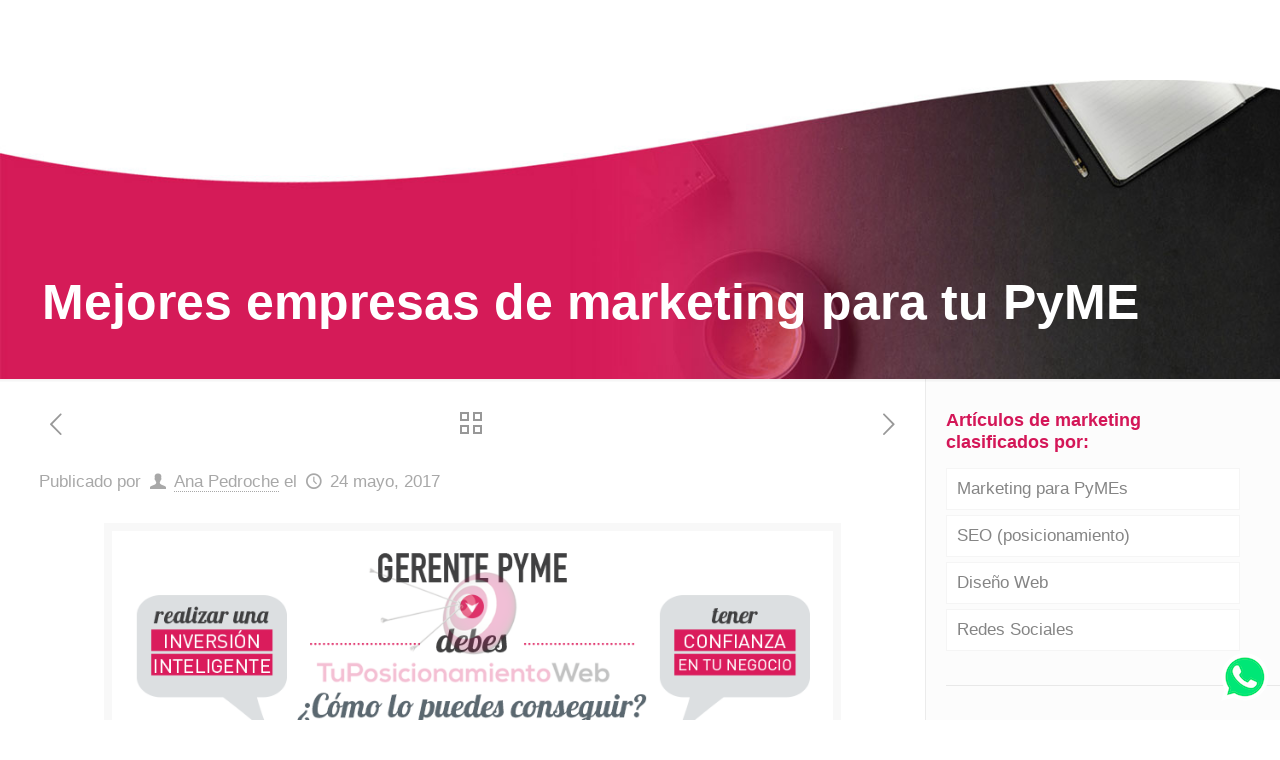

--- FILE ---
content_type: text/html; charset=UTF-8
request_url: https://www.tuposicionamientoweb.net/mejores-empresas-marketing/
body_size: 44112
content:
<!DOCTYPE html>
<html lang="es" class="no-js" itemscope itemtype="https://schema.org/Article">

<!-- head -->
<head><meta name="facebook-domain-verification" content="slt1nbo6t82mb1rrzikfcicdxe2skz" />

<!-- meta -->
<meta charset="UTF-8" /><script>if(navigator.userAgent.match(/MSIE|Internet Explorer/i)||navigator.userAgent.match(/Trident\/7\..*?rv:11/i)){var href=document.location.href;if(!href.match(/[?&]nowprocket/)){if(href.indexOf("?")==-1){if(href.indexOf("#")==-1){document.location.href=href+"?nowprocket=1"}else{document.location.href=href.replace("#","?nowprocket=1#")}}else{if(href.indexOf("#")==-1){document.location.href=href+"&nowprocket=1"}else{document.location.href=href.replace("#","&nowprocket=1#")}}}}</script><script>class RocketLazyLoadScripts{constructor(e){this.triggerEvents=e,this.eventOptions={passive:!0},this.userEventListener=this.triggerListener.bind(this),this.delayedScripts={normal:[],async:[],defer:[]},this.allJQueries=[]}_addUserInteractionListener(e){this.triggerEvents.forEach((t=>window.addEventListener(t,e.userEventListener,e.eventOptions)))}_removeUserInteractionListener(e){this.triggerEvents.forEach((t=>window.removeEventListener(t,e.userEventListener,e.eventOptions)))}triggerListener(){this._removeUserInteractionListener(this),"loading"===document.readyState?document.addEventListener("DOMContentLoaded",this._loadEverythingNow.bind(this)):this._loadEverythingNow()}async _loadEverythingNow(){this._delayEventListeners(),this._delayJQueryReady(this),this._handleDocumentWrite(),this._registerAllDelayedScripts(),this._preloadAllScripts(),await this._loadScriptsFromList(this.delayedScripts.normal),await this._loadScriptsFromList(this.delayedScripts.defer),await this._loadScriptsFromList(this.delayedScripts.async),await this._triggerDOMContentLoaded(),await this._triggerWindowLoad(),window.dispatchEvent(new Event("rocket-allScriptsLoaded"))}_registerAllDelayedScripts(){document.querySelectorAll("script[type=rocketlazyloadscript]").forEach((e=>{e.hasAttribute("src")?e.hasAttribute("async")&&!1!==e.async?this.delayedScripts.async.push(e):e.hasAttribute("defer")&&!1!==e.defer||"module"===e.getAttribute("data-rocket-type")?this.delayedScripts.defer.push(e):this.delayedScripts.normal.push(e):this.delayedScripts.normal.push(e)}))}async _transformScript(e){return await this._requestAnimFrame(),new Promise((t=>{const n=document.createElement("script");let r;[...e.attributes].forEach((e=>{let t=e.nodeName;"type"!==t&&("data-rocket-type"===t&&(t="type",r=e.nodeValue),n.setAttribute(t,e.nodeValue))})),e.hasAttribute("src")?(n.addEventListener("load",t),n.addEventListener("error",t)):(n.text=e.text,t()),e.parentNode.replaceChild(n,e)}))}async _loadScriptsFromList(e){const t=e.shift();return t?(await this._transformScript(t),this._loadScriptsFromList(e)):Promise.resolve()}_preloadAllScripts(){var e=document.createDocumentFragment();[...this.delayedScripts.normal,...this.delayedScripts.defer,...this.delayedScripts.async].forEach((t=>{const n=t.getAttribute("src");if(n){const t=document.createElement("link");t.href=n,t.rel="preload",t.as="script",e.appendChild(t)}})),document.head.appendChild(e)}_delayEventListeners(){let e={};function t(t,n){!function(t){function n(n){return e[t].eventsToRewrite.indexOf(n)>=0?"rocket-"+n:n}e[t]||(e[t]={originalFunctions:{add:t.addEventListener,remove:t.removeEventListener},eventsToRewrite:[]},t.addEventListener=function(){arguments[0]=n(arguments[0]),e[t].originalFunctions.add.apply(t,arguments)},t.removeEventListener=function(){arguments[0]=n(arguments[0]),e[t].originalFunctions.remove.apply(t,arguments)})}(t),e[t].eventsToRewrite.push(n)}function n(e,t){let n=e[t];Object.defineProperty(e,t,{get:()=>n||function(){},set(r){e["rocket"+t]=n=r}})}t(document,"DOMContentLoaded"),t(window,"DOMContentLoaded"),t(window,"load"),t(window,"pageshow"),t(document,"readystatechange"),n(document,"onreadystatechange"),n(window,"onload"),n(window,"onpageshow")}_delayJQueryReady(e){let t=window.jQuery;Object.defineProperty(window,"jQuery",{get:()=>t,set(n){if(n&&n.fn&&!e.allJQueries.includes(n)){n.fn.ready=n.fn.init.prototype.ready=function(t){e.domReadyFired?t.bind(document)(n):document.addEventListener("rocket-DOMContentLoaded",(()=>t.bind(document)(n)))};const t=n.fn.on;n.fn.on=n.fn.init.prototype.on=function(){if(this[0]===window){function e(e){return e.split(" ").map((e=>"load"===e||0===e.indexOf("load.")?"rocket-jquery-load":e)).join(" ")}"string"==typeof arguments[0]||arguments[0]instanceof String?arguments[0]=e(arguments[0]):"object"==typeof arguments[0]&&Object.keys(arguments[0]).forEach((t=>{delete Object.assign(arguments[0],{[e(t)]:arguments[0][t]})[t]}))}return t.apply(this,arguments),this},e.allJQueries.push(n)}t=n}})}async _triggerDOMContentLoaded(){this.domReadyFired=!0,await this._requestAnimFrame(),document.dispatchEvent(new Event("rocket-DOMContentLoaded")),await this._requestAnimFrame(),window.dispatchEvent(new Event("rocket-DOMContentLoaded")),await this._requestAnimFrame(),document.dispatchEvent(new Event("rocket-readystatechange")),await this._requestAnimFrame(),document.rocketonreadystatechange&&document.rocketonreadystatechange()}async _triggerWindowLoad(){await this._requestAnimFrame(),window.dispatchEvent(new Event("rocket-load")),await this._requestAnimFrame(),window.rocketonload&&window.rocketonload(),await this._requestAnimFrame(),this.allJQueries.forEach((e=>e(window).trigger("rocket-jquery-load"))),window.dispatchEvent(new Event("rocket-pageshow")),await this._requestAnimFrame(),window.rocketonpageshow&&window.rocketonpageshow()}_handleDocumentWrite(){const e=new Map;document.write=document.writeln=function(t){const n=document.currentScript,r=document.createRange(),i=n.parentElement;let o=e.get(n);void 0===o&&(o=n.nextSibling,e.set(n,o));const a=document.createDocumentFragment();r.setStart(a,0),a.appendChild(r.createContextualFragment(t)),i.insertBefore(a,o)}}async _requestAnimFrame(){return new Promise((e=>requestAnimationFrame(e)))}static run(){const e=new RocketLazyLoadScripts(["keydown","mousemove","touchmove","touchstart","touchend","wheel"]);e._addUserInteractionListener(e)}}RocketLazyLoadScripts.run();</script>
	
	
<meta name="viewport" content="width=device-width, initial-scale=1, maximum-scale=1" />

<link rel="shortcut icon" href="http://www.tuposicionamientoweb.net/wp-content/uploads/2019/01/tu-posicionamiento-web-favicon-1.png" />

	
<!-- wp_head() -->
<title>Mejores Empresas de Marketing para tu PyME</title>
<link rel='dns-prefetch' href='//www.googletagmanager.com'>
<link rel='dns-prefetch' href='//www.google-analytics.com'>
<link rel='dns-prefetch' href='//js.hs-scripts.com'>
<link rel='dns-prefetch' href='//js.hs-analytics.net'>
<link rel='dns-prefetch' href='//js.usemessages.com'>
<link rel='dns-prefetch' href='//api.hubspot.com'>
<link rel='dns-prefetch' href='//track.hubspot.com'>
<link rel='dns-prefetch' href='//secure.gravatar.com'>
<link rel='dns-prefetch' href='//no-cache.hubspot.com'>
<link rel='dns-prefetch' href='//js.hscta.net'>

<!-- This site is optimized with the Yoast SEO plugin v13.3 - https://yoast.com/wordpress/plugins/seo/ -->
<meta name="description" content="¿Cuáles son las Mejores Empresas de Marketing para Hacer Crecer tu PyME? ¿Has tenido Malas Experiencias con Empresas de Marketing?..."/>
<meta name="robots" content="max-snippet:-1, max-image-preview:large, max-video-preview:-1"/>
<link rel="canonical" href="https://www.tuposicionamientoweb.net/mejores-empresas-marketing/" />
<meta property="og:locale" content="es_ES" />
<meta property="og:type" content="article" />
<meta property="og:title" content="Mejores Empresas de Marketing para tu PyME" />
<meta property="og:description" content="¿Cuáles son las Mejores Empresas de Marketing para Hacer Crecer tu PyME? ¿Has tenido Malas Experiencias con Empresas de Marketing?..." />
<meta property="og:url" content="https://www.tuposicionamientoweb.net/mejores-empresas-marketing/" />
<meta property="og:site_name" content="Posicionamiento Web" />
<meta property="article:publisher" content="https://www.facebook.com/pages/Tu-Posicionamiento-Webnet/152133868238536" />
<meta property="article:section" content="PyMEs" />
<meta property="article:published_time" content="2017-05-24T15:23:38+00:00" />
<meta property="article:modified_time" content="2023-03-13T11:23:20+00:00" />
<meta property="og:updated_time" content="2023-03-13T11:23:20+00:00" />
<meta property="og:image" content="https://www.tuposicionamientoweb.net/wp-content/uploads/2017/05/mejores-empresas-marketing.png" />
<meta property="og:image:secure_url" content="https://www.tuposicionamientoweb.net/wp-content/uploads/2017/05/mejores-empresas-marketing.png" />
<meta property="og:image:width" content="845" />
<meta property="og:image:height" content="310" />
<meta name="twitter:card" content="summary" />
<meta name="twitter:description" content="¿Cuáles son las Mejores Empresas de Marketing para Hacer Crecer tu PyME? ¿Has tenido Malas Experiencias con Empresas de Marketing?..." />
<meta name="twitter:title" content="Mejores Empresas de Marketing para tu PyME" />
<meta name="twitter:site" content="@DisenoWeb_TPW" />
<meta name="twitter:image" content="https://www.tuposicionamientoweb.net/wp-content/uploads/2017/05/mejores-empresas-marketing.png" />
<meta name="twitter:creator" content="@DisenoWeb_TPW" />
<script type='application/ld+json' class='yoast-schema-graph yoast-schema-graph--main'>{"@context":"https://schema.org","@graph":[{"@type":"WebSite","@id":"https://www.tuposicionamientoweb.net/#website","url":"https://www.tuposicionamientoweb.net/","name":"Posicionamiento Web","inLanguage":"es","description":"Posicionamiento Web Madrid","potentialAction":[{"@type":"SearchAction","target":"https://www.tuposicionamientoweb.net/?s={search_term_string}","query-input":"required name=search_term_string"}]},{"@type":"ImageObject","@id":"https://www.tuposicionamientoweb.net/mejores-empresas-marketing/#primaryimage","inLanguage":"es","url":"https://www.tuposicionamientoweb.net/wp-content/uploads/2017/05/mejores-empresas-marketing.png","width":845,"height":310,"caption":"mejores-empresas-marketing"},{"@type":"WebPage","@id":"https://www.tuposicionamientoweb.net/mejores-empresas-marketing/#webpage","url":"https://www.tuposicionamientoweb.net/mejores-empresas-marketing/","name":"Mejores Empresas de Marketing para tu PyME","isPartOf":{"@id":"https://www.tuposicionamientoweb.net/#website"},"inLanguage":"es","primaryImageOfPage":{"@id":"https://www.tuposicionamientoweb.net/mejores-empresas-marketing/#primaryimage"},"datePublished":"2017-05-24T15:23:38+00:00","dateModified":"2023-03-13T11:23:20+00:00","author":{"@id":"https://www.tuposicionamientoweb.net/#/schema/person/0845915199e1fd00bfe73cef3c1a494d"},"description":"\u00bfCu\u00e1les son las Mejores Empresas de Marketing para Hacer Crecer tu PyME? \u00bfHas tenido Malas Experiencias con Empresas de Marketing?...","potentialAction":[{"@type":"ReadAction","target":["https://www.tuposicionamientoweb.net/mejores-empresas-marketing/"]}]},{"@type":["Person"],"@id":"https://www.tuposicionamientoweb.net/#/schema/person/0845915199e1fd00bfe73cef3c1a494d","name":"Ana Pedroche","image":{"@type":"ImageObject","@id":"https://www.tuposicionamientoweb.net/#authorlogo","inLanguage":"es","url":"https://secure.gravatar.com/avatar/2d5794f806f42caa7d6cf16d1b2130b9?s=96&d=mm&r=g","caption":"Ana Pedroche"},"description":"Creativa y apasionada de la tecnolog\u00eda y el marketing online. Me encanta poder ayudar a las PyMEs en su camino hacia el \u00e9xito. Construyo estrategias de Marketing para peque\u00f1as y medianas empresas.\r\n<a href=\"https://es.linkedin.com/in/anabelenpedrochesanchezseo\"></a>\u00a0\u00a0<a href=\"https://plus.google.com/u/0/+AnaBel%C3%A9nPedrocheS%C3%A1nchez\"></a>\u00a0\u00a0<a href=\"https://twitter.com/ana_pedroche\"></a>","sameAs":[]}]}</script>
<!-- / Yoast SEO plugin. -->

<link rel='dns-prefetch' href='//www.googletagmanager.com' />
<link rel='dns-prefetch' href='//www.google-analytics.com' />
<link rel='dns-prefetch' href='//js.hs-scripts.com' />
<link rel='dns-prefetch' href='//js.hs-analytics.net' />
<link rel='dns-prefetch' href='//js.usemessages.com' />
<link rel='dns-prefetch' href='//api.hubspot.com' />
<link rel='dns-prefetch' href='//track.hubspot.com' />
<link rel='dns-prefetch' href='//secure.gravatar.com' />
<link rel='dns-prefetch' href='//no-cache.hubspot.com' />
<link rel='dns-prefetch' href='//js.hscta.net' />
<link rel='dns-prefetch' href='//fonts.googleapis.com' />
<script>function cpLoadCSS(e,t,n){"use strict";var i=window.document.createElement("link"),o=t||window.document.getElementsByTagName("script")[0];return i.rel="stylesheet",i.href=e,i.media="only x",o.parentNode.insertBefore(i,o),setTimeout(function(){i.media=n||"all"}),i}</script><style>.cp-popup-container .cpro-overlay,.cp-popup-container .cp-popup-wrapper{opacity:0;visibility:hidden;display:none}</style><link rel='stylesheet' id='wp-block-library-css'  href='https://www.tuposicionamientoweb.net/wp-includes/css/dist/block-library/style.min.css?ver=c92133220866ca1d1fd3d3e4b8dd475c' type='text/css' media='all' />
<link rel='stylesheet' id='toc-screen-css'  href='https://www.tuposicionamientoweb.net/wp-content/plugins/table-of-contents-plus/screen.min.css?ver=2106' type='text/css' media='all' />
<script>document.addEventListener('DOMContentLoaded', function(event) {  if( typeof cpLoadCSS !== 'undefined' ) { cpLoadCSS('https://www.tuposicionamientoweb.net/wp-content/plugins/convertpro/assets/modules/css/cp-popup.min.css?ver=1.7.4', 0, 'all'); } }); </script>
<link data-minify="1" rel='stylesheet' id='mfn-base-css'  href='https://www.tuposicionamientoweb.net/wp-content/cache/min/1/wp-content/themes/posicionamientoweb/css/base.css?ver=1710194456' type='text/css' media='all' />
<link data-minify="1" rel='stylesheet' id='mfn-layout-css'  href='https://www.tuposicionamientoweb.net/wp-content/cache/min/1/wp-content/themes/posicionamientoweb/css/layout.css?ver=1710194457' type='text/css' media='all' />
<link data-minify="1" rel='stylesheet' id='mfn-shortcodes-css'  href='https://www.tuposicionamientoweb.net/wp-content/cache/min/1/wp-content/themes/posicionamientoweb/css/shortcodes.css?ver=1710194457' type='text/css' media='all' />
<link data-minify="1" rel='stylesheet' id='mfn-jquery-ui-css'  href='https://www.tuposicionamientoweb.net/wp-content/cache/min/1/wp-content/themes/posicionamientoweb/assets/ui/jquery.ui.all.css?ver=1710194457' type='text/css' media='all' />
<link data-minify="1" rel='stylesheet' id='mfn-responsive-css'  href='https://www.tuposicionamientoweb.net/wp-content/cache/min/1/wp-content/themes/posicionamientoweb/css/responsive.css?ver=1710194458' type='text/css' media='all' />
<link data-minify="1" rel='stylesheet' id='moove_gdpr_frontend-css'  href='https://www.tuposicionamientoweb.net/wp-content/cache/min/1/wp-content/plugins/gdpr-cookie-compliance/dist/styles/gdpr-main-nf.css?ver=1710194458' type='text/css' media='all' />
<style id='moove_gdpr_frontend-inline-css' type='text/css'>
				#moove_gdpr_cookie_modal .moove-gdpr-modal-content .moove-gdpr-tab-main h3.tab-title, 
				#moove_gdpr_cookie_modal .moove-gdpr-modal-content .moove-gdpr-tab-main span.tab-title,
				#moove_gdpr_cookie_modal .moove-gdpr-modal-content .moove-gdpr-modal-left-content #moove-gdpr-menu li a, 
				#moove_gdpr_cookie_modal .moove-gdpr-modal-content .moove-gdpr-modal-left-content #moove-gdpr-menu li button,
				#moove_gdpr_cookie_modal .moove-gdpr-modal-content .moove-gdpr-modal-left-content .moove-gdpr-branding-cnt a,
				#moove_gdpr_cookie_modal .moove-gdpr-modal-content .moove-gdpr-modal-footer-content .moove-gdpr-button-holder a.mgbutton, 
				#moove_gdpr_cookie_modal .moove-gdpr-modal-content .moove-gdpr-modal-footer-content .moove-gdpr-button-holder button.mgbutton,
				#moove_gdpr_cookie_modal .cookie-switch .cookie-slider:after, 
				#moove_gdpr_cookie_modal .cookie-switch .slider:after, 
				#moove_gdpr_cookie_modal .switch .cookie-slider:after, 
				#moove_gdpr_cookie_modal .switch .slider:after,
				#moove_gdpr_cookie_info_bar .moove-gdpr-info-bar-container .moove-gdpr-info-bar-content p, 
				#moove_gdpr_cookie_info_bar .moove-gdpr-info-bar-container .moove-gdpr-info-bar-content p a,
				#moove_gdpr_cookie_info_bar .moove-gdpr-info-bar-container .moove-gdpr-info-bar-content a.mgbutton, 
				#moove_gdpr_cookie_info_bar .moove-gdpr-info-bar-container .moove-gdpr-info-bar-content button.mgbutton,
				#moove_gdpr_cookie_modal .moove-gdpr-modal-content .moove-gdpr-tab-main .moove-gdpr-tab-main-content h1, 
				#moove_gdpr_cookie_modal .moove-gdpr-modal-content .moove-gdpr-tab-main .moove-gdpr-tab-main-content h2, 
				#moove_gdpr_cookie_modal .moove-gdpr-modal-content .moove-gdpr-tab-main .moove-gdpr-tab-main-content h3, 
				#moove_gdpr_cookie_modal .moove-gdpr-modal-content .moove-gdpr-tab-main .moove-gdpr-tab-main-content h4, 
				#moove_gdpr_cookie_modal .moove-gdpr-modal-content .moove-gdpr-tab-main .moove-gdpr-tab-main-content h5, 
				#moove_gdpr_cookie_modal .moove-gdpr-modal-content .moove-gdpr-tab-main .moove-gdpr-tab-main-content h6,
				#moove_gdpr_cookie_modal .moove-gdpr-modal-content.moove_gdpr_modal_theme_v2 .moove-gdpr-modal-title .tab-title,
				#moove_gdpr_cookie_modal .moove-gdpr-modal-content.moove_gdpr_modal_theme_v2 .moove-gdpr-tab-main h3.tab-title, 
				#moove_gdpr_cookie_modal .moove-gdpr-modal-content.moove_gdpr_modal_theme_v2 .moove-gdpr-tab-main span.tab-title,
				#moove_gdpr_cookie_modal .moove-gdpr-modal-content.moove_gdpr_modal_theme_v2 .moove-gdpr-branding-cnt a {
				 	font-weight: inherit				}
			#moove_gdpr_cookie_modal,#moove_gdpr_cookie_info_bar,.gdpr_cookie_settings_shortcode_content{font-family:inherit}#moove_gdpr_save_popup_settings_button{background-color:#373737;color:#fff}#moove_gdpr_save_popup_settings_button:hover{background-color:#000}#moove_gdpr_cookie_info_bar .moove-gdpr-info-bar-container .moove-gdpr-info-bar-content a.mgbutton,#moove_gdpr_cookie_info_bar .moove-gdpr-info-bar-container .moove-gdpr-info-bar-content button.mgbutton{background-color:#0c4da2}#moove_gdpr_cookie_modal .moove-gdpr-modal-content .moove-gdpr-modal-footer-content .moove-gdpr-button-holder a.mgbutton,#moove_gdpr_cookie_modal .moove-gdpr-modal-content .moove-gdpr-modal-footer-content .moove-gdpr-button-holder button.mgbutton,.gdpr_cookie_settings_shortcode_content .gdpr-shr-button.button-green{background-color:#0c4da2;border-color:#0c4da2}#moove_gdpr_cookie_modal .moove-gdpr-modal-content .moove-gdpr-modal-footer-content .moove-gdpr-button-holder a.mgbutton:hover,#moove_gdpr_cookie_modal .moove-gdpr-modal-content .moove-gdpr-modal-footer-content .moove-gdpr-button-holder button.mgbutton:hover,.gdpr_cookie_settings_shortcode_content .gdpr-shr-button.button-green:hover{background-color:#fff;color:#0c4da2}#moove_gdpr_cookie_modal .moove-gdpr-modal-content .moove-gdpr-modal-close i,#moove_gdpr_cookie_modal .moove-gdpr-modal-content .moove-gdpr-modal-close span.gdpr-icon{background-color:#0c4da2;border:1px solid #0c4da2}#moove_gdpr_cookie_info_bar span.change-settings-button.focus-g{-webkit-box-shadow:0 0 1px 3px #0c4da2;-moz-box-shadow:0 0 1px 3px #0c4da2;box-shadow:0 0 1px 3px #0c4da2}#moove_gdpr_cookie_modal .moove-gdpr-modal-content .moove-gdpr-modal-close i:hover,#moove_gdpr_cookie_modal .moove-gdpr-modal-content .moove-gdpr-modal-close span.gdpr-icon:hover,#moove_gdpr_cookie_info_bar span[data-href]>u.change-settings-button{color:#0c4da2}#moove_gdpr_cookie_modal .moove-gdpr-modal-content .moove-gdpr-modal-left-content #moove-gdpr-menu li.menu-item-selected a span.gdpr-icon,#moove_gdpr_cookie_modal .moove-gdpr-modal-content .moove-gdpr-modal-left-content #moove-gdpr-menu li.menu-item-selected button span.gdpr-icon{color:inherit}#moove_gdpr_cookie_modal .moove-gdpr-modal-content .moove-gdpr-modal-left-content #moove-gdpr-menu li:hover a,#moove_gdpr_cookie_modal .moove-gdpr-modal-content .moove-gdpr-modal-left-content #moove-gdpr-menu li:hover button{color:#000}#moove_gdpr_cookie_modal .moove-gdpr-modal-content .moove-gdpr-modal-left-content #moove-gdpr-menu li a span.gdpr-icon,#moove_gdpr_cookie_modal .moove-gdpr-modal-content .moove-gdpr-modal-left-content #moove-gdpr-menu li button span.gdpr-icon{color:inherit}#moove_gdpr_cookie_modal .gdpr-acc-link{line-height:0;font-size:0;color:transparent;position:absolute}#moove_gdpr_cookie_modal .moove-gdpr-modal-content .moove-gdpr-modal-close:hover i,#moove_gdpr_cookie_modal .moove-gdpr-modal-content .moove-gdpr-modal-left-content #moove-gdpr-menu li a,#moove_gdpr_cookie_modal .moove-gdpr-modal-content .moove-gdpr-modal-left-content #moove-gdpr-menu li button,#moove_gdpr_cookie_modal .moove-gdpr-modal-content .moove-gdpr-modal-left-content #moove-gdpr-menu li button i,#moove_gdpr_cookie_modal .moove-gdpr-modal-content .moove-gdpr-modal-left-content #moove-gdpr-menu li a i,#moove_gdpr_cookie_modal .moove-gdpr-modal-content .moove-gdpr-tab-main .moove-gdpr-tab-main-content a:hover,#moove_gdpr_cookie_info_bar.moove-gdpr-dark-scheme .moove-gdpr-info-bar-container .moove-gdpr-info-bar-content a.mgbutton:hover,#moove_gdpr_cookie_info_bar.moove-gdpr-dark-scheme .moove-gdpr-info-bar-container .moove-gdpr-info-bar-content button.mgbutton:hover,#moove_gdpr_cookie_info_bar.moove-gdpr-dark-scheme .moove-gdpr-info-bar-container .moove-gdpr-info-bar-content a:hover,#moove_gdpr_cookie_info_bar.moove-gdpr-dark-scheme .moove-gdpr-info-bar-container .moove-gdpr-info-bar-content button:hover,#moove_gdpr_cookie_info_bar.moove-gdpr-dark-scheme .moove-gdpr-info-bar-container .moove-gdpr-info-bar-content span.change-settings-button:hover,#moove_gdpr_cookie_info_bar.moove-gdpr-dark-scheme .moove-gdpr-info-bar-container .moove-gdpr-info-bar-content u.change-settings-button:hover,#moove_gdpr_cookie_info_bar span[data-href]>u.change-settings-button,#moove_gdpr_cookie_info_bar.moove-gdpr-dark-scheme .moove-gdpr-info-bar-container .moove-gdpr-info-bar-content a.mgbutton.focus-g,#moove_gdpr_cookie_info_bar.moove-gdpr-dark-scheme .moove-gdpr-info-bar-container .moove-gdpr-info-bar-content button.mgbutton.focus-g,#moove_gdpr_cookie_info_bar.moove-gdpr-dark-scheme .moove-gdpr-info-bar-container .moove-gdpr-info-bar-content a.focus-g,#moove_gdpr_cookie_info_bar.moove-gdpr-dark-scheme .moove-gdpr-info-bar-container .moove-gdpr-info-bar-content button.focus-g,#moove_gdpr_cookie_info_bar.moove-gdpr-dark-scheme .moove-gdpr-info-bar-container .moove-gdpr-info-bar-content span.change-settings-button.focus-g,#moove_gdpr_cookie_info_bar.moove-gdpr-dark-scheme .moove-gdpr-info-bar-container .moove-gdpr-info-bar-content u.change-settings-button.focus-g{color:#0c4da2}#moove_gdpr_cookie_modal .moove-gdpr-modal-content .moove-gdpr-modal-left-content #moove-gdpr-menu li.menu-item-selected a,#moove_gdpr_cookie_modal .moove-gdpr-modal-content .moove-gdpr-modal-left-content #moove-gdpr-menu li.menu-item-selected button{color:#000}#moove_gdpr_cookie_modal .moove-gdpr-modal-content .moove-gdpr-modal-left-content #moove-gdpr-menu li.menu-item-selected a i,#moove_gdpr_cookie_modal .moove-gdpr-modal-content .moove-gdpr-modal-left-content #moove-gdpr-menu li.menu-item-selected button i{color:#000}#moove_gdpr_cookie_modal.gdpr_lightbox-hide{display:none}
</style>
<style id='rocket-lazyload-inline-css' type='text/css'>
.rll-youtube-player{position:relative;padding-bottom:56.23%;height:0;overflow:hidden;max-width:100%;}.rll-youtube-player iframe{position:absolute;top:0;left:0;width:100%;height:100%;z-index:100;background:0 0}.rll-youtube-player img{bottom:0;display:block;left:0;margin:auto;max-width:100%;width:100%;position:absolute;right:0;top:0;border:none;height:auto;cursor:pointer;-webkit-transition:.4s all;-moz-transition:.4s all;transition:.4s all}.rll-youtube-player img:hover{-webkit-filter:brightness(75%)}.rll-youtube-player .play{height:72px;width:72px;left:50%;top:50%;margin-left:-36px;margin-top:-36px;position:absolute;background:url(https://www.tuposicionamientoweb.net/wp-content/plugins/wp-rocket/assets/img/youtube.png) no-repeat;cursor:pointer}
</style>
<script type="rocketlazyloadscript" data-rocket-type='text/javascript' src='https://www.tuposicionamientoweb.net/wp-includes/js/jquery/jquery.js?ver=1.12.4-wp' defer></script>
<style type="text/css">div#toc_container {background: #f9f0f0;border: 1px solid #aaaaaa;width: 100%;}div#toc_container p.toc_title a,div#toc_container ul.toc_list a {color: #8c8c8c;}</style>
<link rel="preload" as="font" href="https://www.tuposicionamientoweb.net/fonts/muli-v12-latin-regular.woff" crossorigin>
<link rel="preload" as="font" href="https://www.tuposicionamientoweb.net/fonts/muli-v12-latin-800.woff" crossorigin><!-- style | custom font -->
<style id="mfn-dnmc-font-css">
@font-face{font-family:"Muli-TPW";src:url("https://3xxj0917y17u3uazae2sp8w5-wpengine.netdna-ssl.com/fonts/muli-v12-latin-regular.woff") format("woff");font-weight:normal;font-style:normal}
</style>
<!-- style | custom font 2 -->
<style id="mfn-dnmc-font2-css">
@font-face{font-family:"Muli-800-TPW";src:url("https://3xxj0917y17u3uazae2sp8w5-wpengine.netdna-ssl.com/fonts/muli-v12-latin-800.woff") format("woff");font-weight:normal;font-style:normal}
</style>
<!-- style | background -->
<style id="mfn-dnmc-bg-css">
body:not(.template-slider) #Header_wrapper{background-image:url(http://www.tuposicionamientoweb.net/wp-content/uploads/2019/02/posicionamiento-web-cabecera-blog-seo-2.jpg);background-repeat:no-repeat;background-position:center top;background-size:cover}
</style>
<!-- style | dynamic -->
<style id="mfn-dnmc-style-css">
@media only screen and (min-width: 1240px){body:not(.header-simple) #Top_bar #menu{display:block!important}.tr-menu #Top_bar #menu{background:none!important}#Top_bar .menu > li > ul.mfn-megamenu{width:984px}#Top_bar .menu > li > ul.mfn-megamenu > li{float:left}#Top_bar .menu > li > ul.mfn-megamenu > li.mfn-megamenu-cols-1{width:100%}#Top_bar .menu > li > ul.mfn-megamenu > li.mfn-megamenu-cols-2{width:50%}#Top_bar .menu > li > ul.mfn-megamenu > li.mfn-megamenu-cols-3{width:33.33%}#Top_bar .menu > li > ul.mfn-megamenu > li.mfn-megamenu-cols-4{width:25%}#Top_bar .menu > li > ul.mfn-megamenu > li.mfn-megamenu-cols-5{width:20%}#Top_bar .menu > li > ul.mfn-megamenu > li.mfn-megamenu-cols-6{width:16.66%}#Top_bar .menu > li > ul.mfn-megamenu > li > ul{display:block!important;position:inherit;left:auto;top:auto;border-width:0 1px 0 0}#Top_bar .menu > li > ul.mfn-megamenu > li:last-child > ul{border:0}#Top_bar .menu > li > ul.mfn-megamenu > li > ul li{width:auto}#Top_bar .menu > li > ul.mfn-megamenu a.mfn-megamenu-title{text-transform:uppercase;font-weight:400;background:none}#Top_bar .menu > li > ul.mfn-megamenu a .menu-arrow{display:none}.menuo-right #Top_bar .menu > li > ul.mfn-megamenu{left:auto;right:0}.menuo-right #Top_bar .menu > li > ul.mfn-megamenu-bg{box-sizing:border-box}#Top_bar .menu > li > ul.mfn-megamenu-bg{padding:20px 166px 20px 20px;background-repeat:no-repeat;background-position:right bottom}.rtl #Top_bar .menu > li > ul.mfn-megamenu-bg{padding-left:166px;padding-right:20px;background-position:left bottom}#Top_bar .menu > li > ul.mfn-megamenu-bg > li{background:none}#Top_bar .menu > li > ul.mfn-megamenu-bg > li a{border:none}#Top_bar .menu > li > ul.mfn-megamenu-bg > li > ul{background:none!important;-webkit-box-shadow:0 0 0 0;-moz-box-shadow:0 0 0 0;box-shadow:0 0 0 0}.mm-vertical #Top_bar .container{position:relative;}.mm-vertical #Top_bar .top_bar_left{position:static;}.mm-vertical #Top_bar .menu > li ul{box-shadow:0 0 0 0 transparent!important;background-image:none;}.mm-vertical #Top_bar .menu > li > ul.mfn-megamenu{width:98%!important;margin:0 1%;padding:20px 0;}.mm-vertical.header-plain #Top_bar .menu > li > ul.mfn-megamenu{width:100%!important;margin:0;}.mm-vertical #Top_bar .menu > li > ul.mfn-megamenu > li{display:table-cell;float:none!important;width:10%;padding:0 15px;border-right:1px solid rgba(0, 0, 0, 0.05);}.mm-vertical #Top_bar .menu > li > ul.mfn-megamenu > li:last-child{border-right-width:0}.mm-vertical #Top_bar .menu > li > ul.mfn-megamenu > li.hide-border{border-right-width:0}.mm-vertical #Top_bar .menu > li > ul.mfn-megamenu > li a{border-bottom-width:0;padding:9px 15px;line-height:120%;}.mm-vertical #Top_bar .menu > li > ul.mfn-megamenu a.mfn-megamenu-title{font-weight:700;}.rtl .mm-vertical #Top_bar .menu > li > ul.mfn-megamenu > li:first-child{border-right-width:0}.rtl .mm-vertical #Top_bar .menu > li > ul.mfn-megamenu > li:last-child{border-right-width:1px}.header-plain:not(.menuo-right) #Header .top_bar_left{width:auto!important}.header-stack.header-center #Top_bar #menu{display:inline-block!important}.header-simple #Top_bar #menu{display:none;height:auto;width:300px;bottom:auto;top:100%;right:1px;position:absolute;margin:0}.header-simple #Header a.responsive-menu-toggle{display:block;right:10px}.header-simple #Top_bar #menu > ul{width:100%;float:left}.header-simple #Top_bar #menu ul li{width:100%;padding-bottom:0;border-right:0;position:relative}.header-simple #Top_bar #menu ul li a{padding:0 20px;margin:0;display:block;height:auto;line-height:normal;border:none}.header-simple #Top_bar #menu ul li a:after{display:none}.header-simple #Top_bar #menu ul li a span{border:none;line-height:44px;display:inline;padding:0}.header-simple #Top_bar #menu ul li.submenu .menu-toggle{display:block;position:absolute;right:0;top:0;width:44px;height:44px;line-height:44px;font-size:30px;font-weight:300;text-align:center;cursor:pointer;color:#444;opacity:0.33;}.header-simple #Top_bar #menu ul li.submenu .menu-toggle:after{content:"+"}.header-simple #Top_bar #menu ul li.hover > .menu-toggle:after{content:"-"}.header-simple #Top_bar #menu ul li.hover a{border-bottom:0}.header-simple #Top_bar #menu ul.mfn-megamenu li .menu-toggle{display:none}.header-simple #Top_bar #menu ul li ul{position:relative!important;left:0!important;top:0;padding:0;margin:0!important;width:auto!important;background-image:none}.header-simple #Top_bar #menu ul li ul li{width:100%!important;display:block;padding:0;}.header-simple #Top_bar #menu ul li ul li a{padding:0 20px 0 30px}.header-simple #Top_bar #menu ul li ul li a .menu-arrow{display:none}.header-simple #Top_bar #menu ul li ul li a span{padding:0}.header-simple #Top_bar #menu ul li ul li a span:after{display:none!important}.header-simple #Top_bar .menu > li > ul.mfn-megamenu a.mfn-megamenu-title{text-transform:uppercase;font-weight:400}.header-simple #Top_bar .menu > li > ul.mfn-megamenu > li > ul{display:block!important;position:inherit;left:auto;top:auto}.header-simple #Top_bar #menu ul li ul li ul{border-left:0!important;padding:0;top:0}.header-simple #Top_bar #menu ul li ul li ul li a{padding:0 20px 0 40px}.rtl.header-simple #Top_bar #menu{left:1px;right:auto}.rtl.header-simple #Top_bar a.responsive-menu-toggle{left:10px;right:auto}.rtl.header-simple #Top_bar #menu ul li.submenu .menu-toggle{left:0;right:auto}.rtl.header-simple #Top_bar #menu ul li ul{left:auto!important;right:0!important}.rtl.header-simple #Top_bar #menu ul li ul li a{padding:0 30px 0 20px}.rtl.header-simple #Top_bar #menu ul li ul li ul li a{padding:0 40px 0 20px}.menu-highlight #Top_bar .menu > li{margin:0 2px}.menu-highlight:not(.header-creative) #Top_bar .menu > li > a{margin:20px 0;padding:0;-webkit-border-radius:5px;border-radius:5px}.menu-highlight #Top_bar .menu > li > a:after{display:none}.menu-highlight #Top_bar .menu > li > a span:not(.description){line-height:50px}.menu-highlight #Top_bar .menu > li > a span.description{display:none}.menu-highlight.header-stack #Top_bar .menu > li > a{margin:10px 0!important}.menu-highlight.header-stack #Top_bar .menu > li > a span:not(.description){line-height:40px}.menu-highlight.header-transparent #Top_bar .menu > li > a{margin:5px 0}.menu-highlight.header-simple #Top_bar #menu ul li,.menu-highlight.header-creative #Top_bar #menu ul li{margin:0}.menu-highlight.header-simple #Top_bar #menu ul li > a,.menu-highlight.header-creative #Top_bar #menu ul li > a{-webkit-border-radius:0;border-radius:0}.menu-highlight:not(.header-fixed):not(.header-simple) #Top_bar.is-sticky .menu > li > a{margin:10px 0!important;padding:5px 0!important}.menu-highlight:not(.header-fixed):not(.header-simple) #Top_bar.is-sticky .menu > li > a span{line-height:30px!important}.header-modern.menu-highlight.menuo-right .menu_wrapper{margin-right:20px}.menu-line-below #Top_bar .menu > li > a:after{top:auto;bottom:-4px}.menu-line-below #Top_bar.is-sticky .menu > li > a:after{top:auto;bottom:-4px}.menu-line-below-80 #Top_bar:not(.is-sticky) .menu > li > a:after{height:4px;left:10%;top:50%;margin-top:20px;width:80%}.menu-line-below-80-1 #Top_bar:not(.is-sticky) .menu > li > a:after{height:1px;left:10%;top:50%;margin-top:20px;width:80%}.menu-link-color #Top_bar .menu > li > a:after{display:none!important}.menu-arrow-top #Top_bar .menu > li > a:after{background:none repeat scroll 0 0 rgba(0,0,0,0)!important;border-color:#ccc transparent transparent;border-style:solid;border-width:7px 7px 0;display:block;height:0;left:50%;margin-left:-7px;top:0!important;width:0}.menu-arrow-top #Top_bar.is-sticky .menu > li > a:after{top:0!important}.menu-arrow-bottom #Top_bar .menu > li > a:after{background:none!important;border-color:transparent transparent #ccc;border-style:solid;border-width:0 7px 7px;display:block;height:0;left:50%;margin-left:-7px;top:auto;bottom:0;width:0}.menu-arrow-bottom #Top_bar.is-sticky .menu > li > a:after{top:auto;bottom:0}.menuo-no-borders #Top_bar .menu > li > a span{border-width:0!important}.menuo-no-borders #Header_creative #Top_bar .menu > li > a span{border-bottom-width:0}.menuo-no-borders.header-plain #Top_bar a#header_cart,.menuo-no-borders.header-plain #Top_bar a#search_button,.menuo-no-borders.header-plain #Top_bar .wpml-languages,.menuo-no-borders.header-plain #Top_bar a.action_button{border-width:0}.menuo-right #Top_bar .menu_wrapper{float:right}.menuo-right.header-stack:not(.header-center) #Top_bar .menu_wrapper{margin-right:150px}body.header-creative{padding-left:50px}body.header-creative.header-open{padding-left:250px}body.error404,body.under-construction,body.template-blank{padding-left:0!important}.header-creative.footer-fixed #Footer,.header-creative.footer-sliding #Footer,.header-creative.footer-stick #Footer.is-sticky{box-sizing:border-box;padding-left:50px;}.header-open.footer-fixed #Footer,.header-open.footer-sliding #Footer,.header-creative.footer-stick #Footer.is-sticky{padding-left:250px;}.header-rtl.header-creative.footer-fixed #Footer,.header-rtl.header-creative.footer-sliding #Footer,.header-rtl.header-creative.footer-stick #Footer.is-sticky{padding-left:0;padding-right:50px;}.header-rtl.header-open.footer-fixed #Footer,.header-rtl.header-open.footer-sliding #Footer,.header-rtl.header-creative.footer-stick #Footer.is-sticky{padding-right:250px;}#Header_creative{background-color:#fff;position:fixed;width:250px;height:100%;left:-200px;top:0;z-index:9002;-webkit-box-shadow:2px 0 4px 2px rgba(0,0,0,.15);box-shadow:2px 0 4px 2px rgba(0,0,0,.15)}#Header_creative .container{width:100%}#Header_creative .creative-wrapper{opacity:0;margin-right:50px}#Header_creative a.creative-menu-toggle{display:block;width:34px;height:34px;line-height:34px;font-size:22px;text-align:center;position:absolute;top:10px;right:8px;border-radius:3px}.admin-bar #Header_creative a.creative-menu-toggle{top:42px}#Header_creative #Top_bar{position:static;width:100%}#Header_creative #Top_bar .top_bar_left{width:100%!important;float:none}#Header_creative #Top_bar .top_bar_right{width:100%!important;float:none;height:auto;margin-bottom:35px;text-align:center;padding:0 20px;top:0;-webkit-box-sizing:border-box;-moz-box-sizing:border-box;box-sizing:border-box}#Header_creative #Top_bar .top_bar_right:before{display:none}#Header_creative #Top_bar .top_bar_right_wrapper{top:0}#Header_creative #Top_bar .logo{float:none;text-align:center;margin:15px 0}#Header_creative #Top_bar #menu{background-color:transparent}#Header_creative #Top_bar .menu_wrapper{float:none;margin:0 0 30px}#Header_creative #Top_bar .menu > li{width:100%;float:none;position:relative}#Header_creative #Top_bar .menu > li > a{padding:0;text-align:center}#Header_creative #Top_bar .menu > li > a:after{display:none}#Header_creative #Top_bar .menu > li > a span{border-right:0;border-bottom-width:1px;line-height:38px}#Header_creative #Top_bar .menu li ul{left:100%;right:auto;top:0;box-shadow:2px 2px 2px 0 rgba(0,0,0,0.03);-webkit-box-shadow:2px 2px 2px 0 rgba(0,0,0,0.03)}#Header_creative #Top_bar .menu > li > ul.mfn-megamenu{margin:0;width:700px!important;}#Header_creative #Top_bar .menu > li > ul.mfn-megamenu > li > ul{left:0}#Header_creative #Top_bar .menu li ul li a{padding-top:9px;padding-bottom:8px}#Header_creative #Top_bar .menu li ul li ul{top:0}#Header_creative #Top_bar .menu > li > a span.description{display:block;font-size:13px;line-height:28px!important;clear:both}#Header_creative #Top_bar .search_wrapper{left:100%;top:auto;bottom:0}#Header_creative #Top_bar a#header_cart{display:inline-block;float:none;top:3px}#Header_creative #Top_bar a#search_button{display:inline-block;float:none;top:3px}#Header_creative #Top_bar .wpml-languages{display:inline-block;float:none;top:0}#Header_creative #Top_bar .wpml-languages.enabled:hover a.active{padding-bottom:11px}#Header_creative #Top_bar .action_button{display:inline-block;float:none;top:16px;margin:0}#Header_creative #Top_bar .banner_wrapper{display:block;text-align:center}#Header_creative #Top_bar .banner_wrapper img{max-width:100%;height:auto;display:inline-block}#Header_creative #Action_bar{display:none;position:absolute;bottom:0;top:auto;clear:both;padding:0 20px;box-sizing:border-box}#Header_creative #Action_bar .social{float:none;text-align:center;padding:5px 0 15px}#Header_creative #Action_bar .social li{margin-bottom:2px}#Header_creative .social li a{color:rgba(0,0,0,.5)}#Header_creative .social li a:hover{color:#000}#Header_creative .creative-social{position:absolute;bottom:10px;right:0;width:50px}#Header_creative .creative-social li{display:block;float:none;width:100%;text-align:center;margin-bottom:5px}.header-creative .fixed-nav.fixed-nav-prev{margin-left:50px}.header-creative.header-open .fixed-nav.fixed-nav-prev{margin-left:250px}.menuo-last #Header_creative #Top_bar .menu li.last ul{top:auto;bottom:0}.header-open #Header_creative{left:0}.header-open #Header_creative .creative-wrapper{opacity:1;margin:0!important;}.header-open #Header_creative .creative-menu-toggle,.header-open #Header_creative .creative-social{display:none}.header-open #Header_creative #Action_bar{display:block}body.header-rtl.header-creative{padding-left:0;padding-right:50px}.header-rtl #Header_creative{left:auto;right:-200px}.header-rtl #Header_creative .creative-wrapper{margin-left:50px;margin-right:0}.header-rtl #Header_creative a.creative-menu-toggle{left:8px;right:auto}.header-rtl #Header_creative .creative-social{left:0;right:auto}.header-rtl #Footer #back_to_top.sticky{right:125px}.header-rtl #popup_contact{right:70px}.header-rtl #Header_creative #Top_bar .menu li ul{left:auto;right:100%}.header-rtl #Header_creative #Top_bar .search_wrapper{left:auto;right:100%;}.header-rtl .fixed-nav.fixed-nav-prev{margin-left:0!important}.header-rtl .fixed-nav.fixed-nav-next{margin-right:50px}body.header-rtl.header-creative.header-open{padding-left:0;padding-right:250px!important}.header-rtl.header-open #Header_creative{left:auto;right:0}.header-rtl.header-open #Footer #back_to_top.sticky{right:325px}.header-rtl.header-open #popup_contact{right:270px}.header-rtl.header-open .fixed-nav.fixed-nav-next{margin-right:250px}#Header_creative.active{left:-1px;}.header-rtl #Header_creative.active{left:auto;right:-1px;}#Header_creative.active .creative-wrapper{opacity:1;margin:0}.header-creative .vc_row[data-vc-full-width]{padding-left:50px}.header-creative.header-open .vc_row[data-vc-full-width]{padding-left:250px}.header-open .vc_parallax .vc_parallax-inner { left:auto; width: calc(100% - 250px); }.header-open.header-rtl .vc_parallax .vc_parallax-inner { left:0; right:auto; }#Header_creative.scroll{height:100%;overflow-y:auto}#Header_creative.scroll:not(.dropdown) .menu li ul{display:none!important}#Header_creative.scroll #Action_bar{position:static}#Header_creative.dropdown{outline:none}#Header_creative.dropdown #Top_bar .menu_wrapper{float:left}#Header_creative.dropdown #Top_bar #menu ul li{position:relative;float:left}#Header_creative.dropdown #Top_bar #menu ul li a:after{display:none}#Header_creative.dropdown #Top_bar #menu ul li a span{line-height:38px;padding:0}#Header_creative.dropdown #Top_bar #menu ul li.submenu .menu-toggle{display:block;position:absolute;right:0;top:0;width:38px;height:38px;line-height:38px;font-size:26px;font-weight:300;text-align:center;cursor:pointer;color:#444;opacity:0.33;}#Header_creative.dropdown #Top_bar #menu ul li.submenu .menu-toggle:after{content:"+"}#Header_creative.dropdown #Top_bar #menu ul li.hover > .menu-toggle:after{content:"-"}#Header_creative.dropdown #Top_bar #menu ul li.hover a{border-bottom:0}#Header_creative.dropdown #Top_bar #menu ul.mfn-megamenu li .menu-toggle{display:none}#Header_creative.dropdown #Top_bar #menu ul li ul{position:relative!important;left:0!important;top:0;padding:0;margin-left:0!important;width:auto!important;background-image:none}#Header_creative.dropdown #Top_bar #menu ul li ul li{width:100%!important}#Header_creative.dropdown #Top_bar #menu ul li ul li a{padding:0 10px;text-align:center}#Header_creative.dropdown #Top_bar #menu ul li ul li a .menu-arrow{display:none}#Header_creative.dropdown #Top_bar #menu ul li ul li a span{padding:0}#Header_creative.dropdown #Top_bar #menu ul li ul li a span:after{display:none!important}#Header_creative.dropdown #Top_bar .menu > li > ul.mfn-megamenu a.mfn-megamenu-title{text-transform:uppercase;font-weight:400}#Header_creative.dropdown #Top_bar .menu > li > ul.mfn-megamenu > li > ul{display:block!important;position:inherit;left:auto;top:auto}#Header_creative.dropdown #Top_bar #menu ul li ul li ul{border-left:0!important;padding:0;top:0}#Header_creative{transition: left .5s ease-in-out, right .5s ease-in-out;}#Header_creative .creative-wrapper{transition: opacity .5s ease-in-out, margin 0s ease-in-out .5s;}#Header_creative.active .creative-wrapper{transition: opacity .5s ease-in-out, margin 0s ease-in-out;}}@media only screen and (min-width: 768px){#Top_bar.is-sticky{position:fixed!important;width:100%;left:0;top:-60px;height:60px;z-index:701;background:#fff;opacity:.97;filter:alpha(opacity = 97);-webkit-box-shadow:0 2px 5px 0 rgba(0,0,0,0.1);-moz-box-shadow:0 2px 5px 0 rgba(0,0,0,0.1);box-shadow:0 2px 5px 0 rgba(0,0,0,0.1)}.layout-boxed.header-boxed #Top_bar.is-sticky{max-width:1240px;left:50%;-webkit-transform:translateX(-50%);transform:translateX(-50%)}#Top_bar.is-sticky .top_bar_left,#Top_bar.is-sticky .top_bar_right,#Top_bar.is-sticky .top_bar_right:before{background:none}#Top_bar.is-sticky .top_bar_right{top:-4px;height:auto;}#Top_bar.is-sticky .top_bar_right_wrapper{top:15px}.header-plain #Top_bar.is-sticky .top_bar_right_wrapper{top:0}#Top_bar.is-sticky .logo{width:auto;margin:0 30px 0 20px;padding:0}#Top_bar.is-sticky #logo{padding:5px 0!important;height:50px!important;line-height:50px!important}.logo-no-sticky-padding #Top_bar.is-sticky #logo{height:60px!important;line-height:60px!important}#Top_bar.is-sticky #logo img.logo-main{display:none}#Top_bar.is-sticky #logo img.logo-sticky{display:inline;max-height:35px;}#Top_bar.is-sticky .menu_wrapper{clear:none}#Top_bar.is-sticky .menu_wrapper .menu > li > a{padding:15px 0}#Top_bar.is-sticky .menu > li > a,#Top_bar.is-sticky .menu > li > a span{line-height:30px}#Top_bar.is-sticky .menu > li > a:after{top:auto;bottom:-4px}#Top_bar.is-sticky .menu > li > a span.description{display:none}#Top_bar.is-sticky .secondary_menu_wrapper,#Top_bar.is-sticky .banner_wrapper{display:none}.header-overlay #Top_bar.is-sticky{display:none}.sticky-dark #Top_bar.is-sticky{background:rgba(0,0,0,.8)}.sticky-dark #Top_bar.is-sticky #menu{background:rgba(0,0,0,.8)}.sticky-dark #Top_bar.is-sticky .menu > li > a{color:#fff}.sticky-dark #Top_bar.is-sticky .top_bar_right a{color:rgba(255,255,255,.5)}.sticky-dark #Top_bar.is-sticky .wpml-languages a.active,.sticky-dark #Top_bar.is-sticky .wpml-languages ul.wpml-lang-dropdown{background:rgba(0,0,0,0.3);border-color:rgba(0,0,0,0.1)}}@media only screen and (max-width: 1239px){#Top_bar #menu{display:none;height:auto;width:300px;bottom:auto;top:100%;right:1px;position:absolute;margin:0}#Top_bar a.responsive-menu-toggle{display:block}#Top_bar #menu > ul{width:100%;float:left}#Top_bar #menu ul li{width:100%;padding-bottom:0;border-right:0;position:relative}#Top_bar #menu ul li a{padding:0 25px;margin:0;display:block;height:auto;line-height:normal;border:none}#Top_bar #menu ul li a:after{display:none}#Top_bar #menu ul li a span{border:none;line-height:44px;display:inline;padding:0}#Top_bar #menu ul li a span.description{margin:0 0 0 5px}#Top_bar #menu ul li.submenu .menu-toggle{display:block;position:absolute;right:15px;top:0;width:44px;height:44px;line-height:44px;font-size:30px;font-weight:300;text-align:center;cursor:pointer;color:#444;opacity:0.33;}#Top_bar #menu ul li.submenu .menu-toggle:after{content:"+"}#Top_bar #menu ul li.hover > .menu-toggle:after{content:"-"}#Top_bar #menu ul li.hover a{border-bottom:0}#Top_bar #menu ul li a span:after{display:none!important}#Top_bar #menu ul.mfn-megamenu li .menu-toggle{display:none}#Top_bar #menu ul li ul{position:relative!important;left:0!important;top:0;padding:0;margin-left:0!important;width:auto!important;background-image:none!important;box-shadow:0 0 0 0 transparent!important;-webkit-box-shadow:0 0 0 0 transparent!important}#Top_bar #menu ul li ul li{width:100%!important}#Top_bar #menu ul li ul li a{padding:0 20px 0 35px}#Top_bar #menu ul li ul li a .menu-arrow{display:none}#Top_bar #menu ul li ul li a span{padding:0}#Top_bar #menu ul li ul li a span:after{display:none!important}#Top_bar .menu > li > ul.mfn-megamenu a.mfn-megamenu-title{text-transform:uppercase;font-weight:400}#Top_bar .menu > li > ul.mfn-megamenu > li > ul{display:block!important;position:inherit;left:auto;top:auto}#Top_bar #menu ul li ul li ul{border-left:0!important;padding:0;top:0}#Top_bar #menu ul li ul li ul li a{padding:0 20px 0 45px}.rtl #Top_bar #menu{left:1px;right:auto}.rtl #Top_bar a.responsive-menu-toggle{left:20px;right:auto}.rtl #Top_bar #menu ul li.submenu .menu-toggle{left:15px;right:auto;border-left:none;border-right:1px solid #eee}.rtl #Top_bar #menu ul li ul{left:auto!important;right:0!important}.rtl #Top_bar #menu ul li ul li a{padding:0 30px 0 20px}.rtl #Top_bar #menu ul li ul li ul li a{padding:0 40px 0 20px}.header-stack .menu_wrapper a.responsive-menu-toggle{position:static!important;margin:11px 0!important}.header-stack .menu_wrapper #menu{left:0;right:auto}.rtl.header-stack #Top_bar #menu{left:auto;right:0}.admin-bar #Header_creative{top:32px}.header-creative.layout-boxed{padding-top:85px}.header-creative.layout-full-width #Wrapper{padding-top:60px}#Header_creative{position:fixed;width:100%;left:0!important;top:0;z-index:1001}#Header_creative .creative-wrapper{display:block!important;opacity:1!important}#Header_creative .creative-menu-toggle,#Header_creative .creative-social{display:none!important;opacity:1!important;filter:alpha(opacity=100)!important}#Header_creative #Top_bar{position:static;width:100%}#Header_creative #Top_bar #logo{height:50px;line-height:50px;padding:5px 0}#Header_creative #Top_bar #logo img.logo-sticky{max-height:40px!important}#Header_creative #logo img.logo-main{display:none}#Header_creative #logo img.logo-sticky{display:inline-block}.logo-no-sticky-padding #Header_creative #Top_bar #logo{height:60px;line-height:60px;padding:0}.logo-no-sticky-padding #Header_creative #Top_bar #logo img.logo-sticky{max-height:60px!important}#Header_creative #Action_bar{display:none}#Header_creative #Top_bar .top_bar_right{height:60px;top:0}#Header_creative #Top_bar .top_bar_right:before{display:none}#Header_creative #Top_bar .top_bar_right_wrapper{top:0;padding-top:9px}#Header_creative.scroll{overflow:visible!important}}#Header_wrapper, #Intro {background-color: #ffffff;}#Subheader {background-color: rgba(247, 247, 247, 0);}.header-classic #Action_bar, .header-fixed #Action_bar, .header-plain #Action_bar, .header-split #Action_bar, .header-stack #Action_bar {background-color: #292b33;}#Sliding-top {background-color: #ffffff;}#Sliding-top a.sliding-top-control {border-right-color: #ffffff;}#Sliding-top.st-center a.sliding-top-control,#Sliding-top.st-left a.sliding-top-control {border-top-color: #ffffff;}#Footer {background-color: #111111;}body, ul.timeline_items, .icon_box a .desc, .icon_box a:hover .desc, .feature_list ul li a, .list_item a, .list_item a:hover,.widget_recent_entries ul li a, .flat_box a, .flat_box a:hover, .story_box .desc, .content_slider.carouselul li a .title,.content_slider.flat.description ul li .desc, .content_slider.flat.description ul li a .desc, .post-nav.minimal a i {color: #545454;}.post-nav.minimal a svg {fill: #545454;}.themecolor, .opening_hours .opening_hours_wrapper li span, .fancy_heading_icon .icon_top,.fancy_heading_arrows .icon-right-dir, .fancy_heading_arrows .icon-left-dir, .fancy_heading_line .title,.button-love a.mfn-love, .format-link .post-title .icon-link, .pager-single > span, .pager-single a:hover,.widget_meta ul, .widget_pages ul, .widget_rss ul, .widget_mfn_recent_comments ul li:after, .widget_archive ul,.widget_recent_comments ul li:after, .widget_nav_menu ul, .woocommerce ul.products li.product .price, .shop_slider .shop_slider_ul li .item_wrapper .price,.woocommerce-page ul.products li.product .price, .widget_price_filter .price_label .from, .widget_price_filter .price_label .to,.woocommerce ul.product_list_widget li .quantity .amount, .woocommerce .product div.entry-summary .price, .woocommerce .star-rating span,#Error_404 .error_pic i, .style-simple #Filters .filters_wrapper ul li a:hover, .style-simple #Filters .filters_wrapper ul li.current-cat a,.style-simple .quick_fact .title {color: #d41758;}.themebg,#comments .commentlist > li .reply a.comment-reply-link,#Filters .filters_wrapper ul li a:hover,#Filters .filters_wrapper ul li.current-cat a,.fixed-nav .arrow,.offer_thumb .slider_pagination a:before,.offer_thumb .slider_pagination a.selected:after,.pager .pages a:hover,.pager .pages a.active,.pager .pages span.page-numbers.current,.pager-single span:after,.portfolio_group.exposure .portfolio-item .desc-inner .line,.Recent_posts ul li .desc:after,.Recent_posts ul li .photo .c,.slider_pagination a.selected,.slider_pagination .slick-active a,.slider_pagination a.selected:after,.slider_pagination .slick-active a:after,.testimonials_slider .slider_images,.testimonials_slider .slider_images a:after,.testimonials_slider .slider_images:before,#Top_bar a#header_cart span,.widget_categories ul,.widget_mfn_menu ul li a:hover,.widget_mfn_menu ul li.current-menu-item:not(.current-menu-ancestor) > a,.widget_mfn_menu ul li.current_page_item:not(.current_page_ancestor) > a,.widget_product_categories ul,.widget_recent_entries ul li:after,.woocommerce-account table.my_account_orders .order-number a,.woocommerce-MyAccount-navigation ul li.is-active a,.style-simple .accordion .question:after,.style-simple .faq .question:after,.style-simple .icon_box .desc_wrapper .title:before,.style-simple #Filters .filters_wrapper ul li a:after,.style-simple .article_box .desc_wrapper p:after,.style-simple .sliding_box .desc_wrapper:after,.style-simple .trailer_box:hover .desc,.tp-bullets.simplebullets.round .bullet.selected,.tp-bullets.simplebullets.round .bullet.selected:after,.tparrows.default,.tp-bullets.tp-thumbs .bullet.selected:after{background-color: #d41758;}.Latest_news ul li .photo, .Recent_posts.blog_news ul li .photo, .style-simple .opening_hours .opening_hours_wrapper li label,.style-simple .timeline_items li:hover h3, .style-simple .timeline_items li:nth-child(even):hover h3,.style-simple .timeline_items li:hover .desc, .style-simple .timeline_items li:nth-child(even):hover,.style-simple .offer_thumb .slider_pagination a.selected {border-color: #d41758;}a {color: #d41758;}a:hover {color: #b30e48;}*::-moz-selection {background-color: #eb93b0;color: black;}*::selection {background-color: #eb93b0;color: black;}.blockquote p.author span, .counter .desc_wrapper .title, .article_box .desc_wrapper p, .team .desc_wrapper p.subtitle,.pricing-box .plan-header p.subtitle, .pricing-box .plan-header .price sup.period, .chart_box p, .fancy_heading .inside,.fancy_heading_line .slogan, .post-meta, .post-meta a, .post-footer, .post-footer a span.label, .pager .pages a, .button-love a .label,.pager-single a, #comments .commentlist > li .comment-author .says, .fixed-nav .desc .date, .filters_buttons li.label, .Recent_posts ul li a .desc .date,.widget_recent_entries ul li .post-date, .tp_recent_tweets .twitter_time, .widget_price_filter .price_label, .shop-filters .woocommerce-result-count,.woocommerce ul.product_list_widget li .quantity, .widget_shopping_cart ul.product_list_widget li dl, .product_meta .posted_in,.woocommerce .shop_table .product-name .variation > dd, .shipping-calculator-button:after,.shop_slider .shop_slider_ul li .item_wrapper .price del,.testimonials_slider .testimonials_slider_ul li .author span, .testimonials_slider .testimonials_slider_ul li .author span a, .Latest_news ul li .desc_footer,.share-simple-wrapper .icons a {color: #a8a8a8;}h1, h1 a, h1 a:hover, .text-logo #logo { color: #d41758; }h2, h2 a, h2 a:hover { color: #d41758; }h3, h3 a, h3 a:hover { color: #d41758; }h4, h4 a, h4 a:hover, .style-simple .sliding_box .desc_wrapper h4 { color: #d41758; }h5, h5 a, h5 a:hover { color: #9198a1; }h6, h6 a, h6 a:hover,a.content_link .title { color: #626364; }.dropcap, .highlight:not(.highlight_image) {background-color: #d41758;}a.button, a.tp-button {background-color: #68acb5;color: #ffffff;}.button-stroke a.button, .button-stroke a.button .button_icon i, .button-stroke a.tp-button {border-color: #68acb5;color: #ffffff;}.button-stroke a:hover.button, .button-stroke a:hover.tp-button {background-color: #68acb5 !important;color: #fff;}a.button_theme, a.tp-button.button_theme,button, input[type="submit"], input[type="reset"], input[type="button"] {background-color: #d41758;color: #ffffff;}.button-stroke a.button.button_theme,.button-stroke a.button.button_theme .button_icon i, .button-stroke a.tp-button.button_theme,.button-stroke button, .button-stroke input[type="submit"], .button-stroke input[type="reset"], .button-stroke input[type="button"] {border-color: #d41758;color: #d41758 !important;}.button-stroke a.button.button_theme:hover, .button-stroke a.tp-button.button_theme:hover,.button-stroke button:hover, .button-stroke input[type="submit"]:hover, .button-stroke input[type="reset"]:hover, .button-stroke input[type="button"]:hover {background-color: #d41758 !important;color: #ffffff !important;}a.mfn-link {color: #656B6F;}a.mfn-link-2 span, a:hover.mfn-link-2 span:before, a.hover.mfn-link-2 span:before, a.mfn-link-5 span, a.mfn-link-8:after, a.mfn-link-8:before {background: #d41758;}a:hover.mfn-link {color: #d41758;}a.mfn-link-2 span:before, a:hover.mfn-link-4:before, a:hover.mfn-link-4:after, a.hover.mfn-link-4:before, a.hover.mfn-link-4:after, a.mfn-link-5:before, a.mfn-link-7:after, a.mfn-link-7:before {background: #b30e48;}a.mfn-link-6:before {border-bottom-color: #b30e48;}.woocommerce #respond input#submit,.woocommerce a.button,.woocommerce button.button,.woocommerce input.button,.woocommerce #respond input#submit:hover,.woocommerce a.button:hover,.woocommerce button.button:hover,.woocommerce input.button:hover{background-color: #d41758;color: #fff;}.woocommerce #respond input#submit.alt,.woocommerce a.button.alt,.woocommerce button.button.alt,.woocommerce input.button.alt,.woocommerce #respond input#submit.alt:hover,.woocommerce a.button.alt:hover,.woocommerce button.button.alt:hover,.woocommerce input.button.alt:hover{background-color: #d41758;color: #fff;}.woocommerce #respond input#submit.disabled,.woocommerce #respond input#submit:disabled,.woocommerce #respond input#submit[disabled]:disabled,.woocommerce a.button.disabled,.woocommerce a.button:disabled,.woocommerce a.button[disabled]:disabled,.woocommerce button.button.disabled,.woocommerce button.button:disabled,.woocommerce button.button[disabled]:disabled,.woocommerce input.button.disabled,.woocommerce input.button:disabled,.woocommerce input.button[disabled]:disabled{background-color: #d41758;color: #fff;}.woocommerce #respond input#submit.disabled:hover,.woocommerce #respond input#submit:disabled:hover,.woocommerce #respond input#submit[disabled]:disabled:hover,.woocommerce a.button.disabled:hover,.woocommerce a.button:disabled:hover,.woocommerce a.button[disabled]:disabled:hover,.woocommerce button.button.disabled:hover,.woocommerce button.button:disabled:hover,.woocommerce button.button[disabled]:disabled:hover,.woocommerce input.button.disabled:hover,.woocommerce input.button:disabled:hover,.woocommerce input.button[disabled]:disabled:hover{background-color: #d41758;color: #fff;}.button-stroke.woocommerce-page #respond input#submit,.button-stroke.woocommerce-page a.button,.button-stroke.woocommerce-page button.button,.button-stroke.woocommerce-page input.button{border: 2px solid #d41758 !important;color: #d41758 !important;}.button-stroke.woocommerce-page #respond input#submit:hover,.button-stroke.woocommerce-page a.button:hover,.button-stroke.woocommerce-page button.button:hover,.button-stroke.woocommerce-page input.button:hover{background-color: #d41758 !important;color: #fff !important;}.column_column ul, .column_column ol, .the_content_wrapper ul, .the_content_wrapper ol {color: #737E86;}.hr_color, .hr_color hr, .hr_dots span {color: #d41758;background: #d41758;}.hr_zigzag i {color: #d41758;}.highlight-left:after,.highlight-right:after {background: #d41758;}@media only screen and (max-width: 767px) {.highlight-left .wrap:first-child,.highlight-right .wrap:last-child {background: #d41758;}}#Header .top_bar_left, .header-classic #Top_bar, .header-plain #Top_bar, .header-stack #Top_bar, .header-split #Top_bar,.header-fixed #Top_bar, .header-below #Top_bar, #Header_creative, #Top_bar #menu, .sticky-tb-color #Top_bar.is-sticky {background-color: #ffffff;}#Top_bar .wpml-languages a.active, #Top_bar .wpml-languages ul.wpml-lang-dropdown {background-color: #ffffff;}#Top_bar .top_bar_right:before {background-color: #e3e3e3;}#Header .top_bar_right {background-color: #f5f5f5;}#Top_bar .top_bar_right a:not(.action_button) {color: #333333;}a.action_button{background-color: #f7f7f7;color: #747474;}.button-stroke a.action_button{border-color: #f7f7f7;}.button-stroke a.action_button:hover{background-color: #f7f7f7!important;}#Top_bar .menu > li > a,#Top_bar #menu ul li.submenu .menu-toggle {color: #8491a2;}#Top_bar .menu > li.current-menu-item > a,#Top_bar .menu > li.current_page_item > a,#Top_bar .menu > li.current-menu-parent > a,#Top_bar .menu > li.current-page-parent > a,#Top_bar .menu > li.current-menu-ancestor > a,#Top_bar .menu > li.current-page-ancestor > a,#Top_bar .menu > li.current_page_ancestor > a,#Top_bar .menu > li.hover > a {color: #d41758;}#Top_bar .menu > li a:after {background: #d41758;}.menuo-arrows #Top_bar .menu > li.submenu > a > span:not(.description)::after {border-top-color: #8491a2;}#Top_bar .menu > li.current-menu-item.submenu > a > span:not(.description)::after,#Top_bar .menu > li.current_page_item.submenu > a > span:not(.description)::after,#Top_bar .menu > li.current-menu-parent.submenu > a > span:not(.description)::after,#Top_bar .menu > li.current-page-parent.submenu > a > span:not(.description)::after,#Top_bar .menu > li.current-menu-ancestor.submenu > a > span:not(.description)::after,#Top_bar .menu > li.current-page-ancestor.submenu > a > span:not(.description)::after,#Top_bar .menu > li.current_page_ancestor.submenu > a > span:not(.description)::after,#Top_bar .menu > li.hover.submenu > a > span:not(.description)::after {border-top-color: #d41758;}.menu-highlight #Top_bar #menu > ul > li.current-menu-item > a,.menu-highlight #Top_bar #menu > ul > li.current_page_item > a,.menu-highlight #Top_bar #menu > ul > li.current-menu-parent > a,.menu-highlight #Top_bar #menu > ul > li.current-page-parent > a,.menu-highlight #Top_bar #menu > ul > li.current-menu-ancestor > a,.menu-highlight #Top_bar #menu > ul > li.current-page-ancestor > a,.menu-highlight #Top_bar #menu > ul > li.current_page_ancestor > a,.menu-highlight #Top_bar #menu > ul > li.hover > a {background: #F2F2F2;}.menu-arrow-bottom #Top_bar .menu > li > a:after { border-bottom-color: #d41758;}.menu-arrow-top #Top_bar .menu > li > a:after {border-top-color: #d41758;}.header-plain #Top_bar .menu > li.current-menu-item > a,.header-plain #Top_bar .menu > li.current_page_item > a,.header-plain #Top_bar .menu > li.current-menu-parent > a,.header-plain #Top_bar .menu > li.current-page-parent > a,.header-plain #Top_bar .menu > li.current-menu-ancestor > a,.header-plain #Top_bar .menu > li.current-page-ancestor > a,.header-plain #Top_bar .menu > li.current_page_ancestor > a,.header-plain #Top_bar .menu > li.hover > a,.header-plain #Top_bar a:hover#header_cart,.header-plain #Top_bar a:hover#search_button,.header-plain #Top_bar .wpml-languages:hover,.header-plain #Top_bar .wpml-languages ul.wpml-lang-dropdown {background: #F2F2F2;color: #d41758;}.header-plain #Top_bar,.header-plain #Top_bar .menu > li > a span:not(.description),.header-plain #Top_bar a#header_cart,.header-plain #Top_bar a#search_button,.header-plain #Top_bar .wpml-languages,.header-plain #Top_bar a.action_button {border-color: #F2F2F2;}#Top_bar .menu > li ul {background-color: #F2F2F2;}#Top_bar .menu > li ul li a {color: #5f5f5f;}#Top_bar .menu > li ul li a:hover,#Top_bar .menu > li ul li.hover > a {color: #2e2e2e;}#Top_bar .search_wrapper {background: #d41758;}.overlay-menu-toggle {color: #d41758 !important;background: transparent;}#Overlay {background: rgba(212, 23, 88, 0.95);}#overlay-menu ul li a, .header-overlay .overlay-menu-toggle.focus {color: #f1eade;}#overlay-menu ul li.current-menu-item > a,#overlay-menu ul li.current_page_item > a,#overlay-menu ul li.current-menu-parent > a,#overlay-menu ul li.current-page-parent > a,#overlay-menu ul li.current-menu-ancestor > a,#overlay-menu ul li.current-page-ancestor > a,#overlay-menu ul li.current_page_ancestor > a {color: #ffffff;}#Top_bar .responsive-menu-toggle,#Header_creative .creative-menu-toggle,#Header_creative .responsive-menu-toggle {color: #d41758;background: transparent;}#Side_slide{background-color: #191919;border-color: #191919; }#Side_slide,#Side_slide .search-wrapper input.field,#Side_slide a:not(.action_button),#Side_slide #menu ul li.submenu .menu-toggle{color: #A6A6A6;}#Side_slide a:not(.action_button):hover,#Side_slide a.active,#Side_slide #menu ul li.hover > .menu-toggle{color: #FFFFFF;}#Side_slide #menu ul li.current-menu-item > a,#Side_slide #menu ul li.current_page_item > a,#Side_slide #menu ul li.current-menu-parent > a,#Side_slide #menu ul li.current-page-parent > a,#Side_slide #menu ul li.current-menu-ancestor > a,#Side_slide #menu ul li.current-page-ancestor > a,#Side_slide #menu ul li.current_page_ancestor > a,#Side_slide #menu ul li.hover > a,#Side_slide #menu ul li:hover > a{color: #FFFFFF;}#Action_bar .contact_details{color: #bbbbbb}#Action_bar .contact_details a{color: #d41758}#Action_bar .contact_details a:hover{color: #d41758}#Action_bar .social li a,#Header_creative .social li a,#Action_bar .social-menu a{color: #bbbbbb}#Action_bar .social li a:hover,#Header_creative .social li a:hover,#Action_bar .social-menu a:hover{color: #FFFFFF}#Subheader .title{color: #ffffff;}#Subheader ul.breadcrumbs li, #Subheader ul.breadcrumbs li a{color: rgba(255, 255, 255, 0.6);}#Footer, #Footer .widget_recent_entries ul li a {color: #9198a1;}#Footer a {color: #9198a1;}#Footer a:hover {color: #d41758;}#Footer h1, #Footer h1 a, #Footer h1 a:hover,#Footer h2, #Footer h2 a, #Footer h2 a:hover,#Footer h3, #Footer h3 a, #Footer h3 a:hover,#Footer h4, #Footer h4 a, #Footer h4 a:hover,#Footer h5, #Footer h5 a, #Footer h5 a:hover,#Footer h6, #Footer h6 a, #Footer h6 a:hover {color: #ffffff;}#Footer .themecolor, #Footer .widget_meta ul, #Footer .widget_pages ul, #Footer .widget_rss ul, #Footer .widget_mfn_recent_comments ul li:after, #Footer .widget_archive ul,#Footer .widget_recent_comments ul li:after, #Footer .widget_nav_menu ul, #Footer .widget_price_filter .price_label .from, #Footer .widget_price_filter .price_label .to,#Footer .star-rating span {color: #d41758;}#Footer .themebg, #Footer .widget_categories ul, #Footer .Recent_posts ul li .desc:after, #Footer .Recent_posts ul li .photo .c,#Footer .widget_recent_entries ul li:after, #Footer .widget_mfn_menu ul li a:hover, #Footer .widget_product_categories ul {background-color: #d41758;}#Footer .Recent_posts ul li a .desc .date, #Footer .widget_recent_entries ul li .post-date, #Footer .tp_recent_tweets .twitter_time,#Footer .widget_price_filter .price_label, #Footer .shop-filters .woocommerce-result-count, #Footer ul.product_list_widget li .quantity,#Footer .widget_shopping_cart ul.product_list_widget li dl {color: #a8a8a8;}#Footer .footer_copy .social li a,#Footer .footer_copy .social-menu a{color: #65666C;}#Footer .footer_copy .social li a:hover,#Footer .footer_copy .social-menu a:hover{color: #FFFFFF;}a#back_to_top.button.button_js,#popup_contact > a.button{color: #65666C;background:transparent;-webkit-box-shadow:none;box-shadow:none;}.button-stroke #back_to_top,.button-stroke #popup_contact > .button{border-color: ;}.button-stroke #back_to_top:hover,.button-stroke #popup_contact > .button:hover{background-color:!important;}a#back_to_top.button.button_js:after,#popup_contact > a.button:after{display:none;}#Sliding-top, #Sliding-top .widget_recent_entries ul li a {color: #9198a1;}#Sliding-top a {color: #9198a1;}#Sliding-top a:hover {color: #d41758;}#Sliding-top h1, #Sliding-top h1 a, #Sliding-top h1 a:hover,#Sliding-top h2, #Sliding-top h2 a, #Sliding-top h2 a:hover,#Sliding-top h3, #Sliding-top h3 a, #Sliding-top h3 a:hover,#Sliding-top h4, #Sliding-top h4 a, #Sliding-top h4 a:hover,#Sliding-top h5, #Sliding-top h5 a, #Sliding-top h5 a:hover,#Sliding-top h6, #Sliding-top h6 a, #Sliding-top h6 a:hover {color: #68acb5;}#Sliding-top .themecolor, #Sliding-top .widget_meta ul, #Sliding-top .widget_pages ul, #Sliding-top .widget_rss ul, #Sliding-top .widget_mfn_recent_comments ul li:after, #Sliding-top .widget_archive ul,#Sliding-top .widget_recent_comments ul li:after, #Sliding-top .widget_nav_menu ul, #Sliding-top .widget_price_filter .price_label .from, #Sliding-top .widget_price_filter .price_label .to,#Sliding-top .star-rating span {color: #d41758;}#Sliding-top .themebg, #Sliding-top .widget_categories ul, #Sliding-top .Recent_posts ul li .desc:after, #Sliding-top .Recent_posts ul li .photo .c,#Sliding-top .widget_recent_entries ul li:after, #Sliding-top .widget_mfn_menu ul li a:hover, #Sliding-top .widget_product_categories ul {background-color: #d41758;}#Sliding-top .Recent_posts ul li a .desc .date, #Sliding-top .widget_recent_entries ul li .post-date, #Sliding-top .tp_recent_tweets .twitter_time,#Sliding-top .widget_price_filter .price_label, #Sliding-top .shop-filters .woocommerce-result-count, #Sliding-top ul.product_list_widget li .quantity,#Sliding-top .widget_shopping_cart ul.product_list_widget li dl {color: #a8a8a8;}blockquote, blockquote a, blockquote a:hover {color: #444444;}.image_frame .image_wrapper .image_links,.portfolio_group.masonry-hover .portfolio-item .masonry-hover-wrapper .hover-desc {background: rgba(212, 23, 88, 0.8);}.masonry.tiles .post-item .post-desc-wrapper .post-desc .post-title:after,.masonry.tiles .post-item.no-img,.masonry.tiles .post-item.format-quote,.blog-teaser li .desc-wrapper .desc .post-title:after,.blog-teaser li.no-img,.blog-teaser li.format-quote {background: #d41758;}.image_frame .image_wrapper .image_links a {color: #ffffff;}.image_frame .image_wrapper .image_links a:hover {background: #ffffff;color: #d41758;}.image_frame {border-color: #f8f8f8;}.image_frame .image_wrapper .mask::after {background: rgba(255, 255, 255, 0.4);}.sliding_box .desc_wrapper {background: #d41758;}.sliding_box .desc_wrapper:after {border-bottom-color: #d41758;}.counter .icon_wrapper i {color: #d41758;}.quick_fact .number-wrapper {color: #d41758;}.progress_bars .bars_list li .bar .progress {background-color: #d41758;}a:hover.icon_bar {color: #d41758 !important;}a.content_link, a:hover.content_link {color: #d41758;}a.content_link:before {border-bottom-color: #d41758;}a.content_link:after {border-color: #d41758;}.get_in_touch, .infobox {background-color: #d41758;}.google-map-contact-wrapper .get_in_touch:after {border-top-color: #d41758;}.timeline_items li h3:before,.timeline_items:after,.timeline .post-item:before {border-color: #d41758;}.how_it_works .image .number {background: #d41758;}.trailer_box .desc .subtitle,.trailer_box.plain .desc .line {background-color: #d41758;}.trailer_box.plain .desc .subtitle {color: #d41758;}.icon_box .icon_wrapper, .icon_box a .icon_wrapper,.style-simple .icon_box:hover .icon_wrapper {color: #d41758;}.icon_box:hover .icon_wrapper:before,.icon_box a:hover .icon_wrapper:before {background-color: #d41758;}ul.clients.clients_tiles li .client_wrapper:hover:before {background: #d41758;}ul.clients.clients_tiles li .client_wrapper:after {border-bottom-color: #d41758;}.list_item.lists_1 .list_left {background-color: #d41758;}.list_item .list_left {color: #d41758;}.feature_list ul li .icon i {color: #d41758;}.feature_list ul li:hover,.feature_list ul li:hover a {background: #d41758;}.ui-tabs .ui-tabs-nav li.ui-state-active a,.accordion .question.active .title > .acc-icon-plus,.accordion .question.active .title > .acc-icon-minus,.faq .question.active .title > .acc-icon-plus,.faq .question.active .title,.accordion .question.active .title {color: #d41758;}.ui-tabs .ui-tabs-nav li.ui-state-active a:after {background: #d41758;}body.table-hover:not(.woocommerce-page) table tr:hover td {background: #d41758;}.pricing-box .plan-header .price sup.currency,.pricing-box .plan-header .price > span {color: #d41758;}.pricing-box .plan-inside ul li .yes {background: #d41758;}.pricing-box-box.pricing-box-featured {background: #d41758;}input[type="date"], input[type="email"], input[type="number"], input[type="password"], input[type="search"], input[type="tel"], input[type="text"], input[type="url"],select, textarea, .woocommerce .quantity input.qty,.dark input[type="email"],.dark input[type="password"],.dark input[type="tel"],.dark input[type="text"],.dark select,.dark textarea{color: #626262;background-color: rgba(255, 255, 255, 1);border-color: #EBEBEB;}::-webkit-input-placeholder {color: #929292;}::-moz-placeholder {color: #929292;}:-ms-input-placeholder {color: #929292;}input[type="date"]:focus, input[type="email"]:focus, input[type="number"]:focus, input[type="password"]:focus, input[type="search"]:focus, input[type="tel"]:focus, input[type="text"]:focus, input[type="url"]:focus, select:focus, textarea:focus {color: #1982c2;background-color: rgba(233, 245, 252, 1) !important;border-color: #d5e5ee;}:focus::-webkit-input-placeholder {color: #929292;}:focus::-moz-placeholder {color: #929292;}.woocommerce span.onsale, .shop_slider .shop_slider_ul li .item_wrapper span.onsale {border-top-color: #d41758 !important;}.woocommerce .widget_price_filter .ui-slider .ui-slider-handle {border-color: #d41758 !important;}@media only screen and ( min-width: 768px ){.header-semi #Top_bar:not(.is-sticky) {background-color: rgba(255, 255, 255, 0.8);}}@media only screen and ( max-width: 767px ){#Top_bar{background-color: #ffffff !important;}#Action_bar{background-color: #FFFFFF !important;}#Action_bar .contact_details{color: #222222}#Action_bar .contact_details a{color: #d41758}#Action_bar .contact_details a:hover{color: #b30e48}#Action_bar .social li a,#Action_bar .social-menu a{color: #bbbbbb}#Action_bar .social li a:hover,#Action_bar .social-menu a:hover{color: #777777}}html {background-color: #ffffff;}#Wrapper, #Content {background-color: #ffffff;}body, button, span.date_label, .timeline_items li h3 span, input[type="submit"], input[type="reset"], input[type="button"],input[type="text"], input[type="password"], input[type="tel"], input[type="email"], textarea, select, .offer_li .title h3 {font-family: "Muli-TPW", Arial, Tahoma, sans-serif;}#menu > ul > li > a, a.action_button, #overlay-menu ul li a {font-family: "Muli-TPW", Arial, Tahoma, sans-serif;}#Subheader .title {font-family: "Muli-800-TPW", Arial, Tahoma, sans-serif;}h1, h2, h3, h4, .text-logo #logo {font-family: "Muli-800-TPW", Arial, Tahoma, sans-serif;}h5, h6 {font-family: "Muli-TPW", Arial, Tahoma, sans-serif;}blockquote {font-family: "Muli-TPW", Arial, Tahoma, sans-serif;}.chart_box .chart .num, .counter .desc_wrapper .number-wrapper, .how_it_works .image .number,.pricing-box .plan-header .price, .quick_fact .number-wrapper, .woocommerce .product div.entry-summary .price {font-family: "Muli-TPW", Arial, Tahoma, sans-serif;}body {font-size: 17px;line-height: 26px;font-weight: 400;letter-spacing: 0px;}.big {font-size: 18px;line-height: 28px;font-weight: 400;letter-spacing: 0px;}#menu > ul > li > a, a.action_button, #overlay-menu ul li a{font-size: 18px;font-weight: 500;letter-spacing: 0px;}#overlay-menu ul li a{line-height: 27px;}#Subheader .title {font-size: 50px;line-height: 54px;font-weight: 800;letter-spacing: 0px;}h1, .text-logo #logo {font-size: 48px;line-height: 52px;font-weight: 800;letter-spacing: 1px;}h2 {font-size: 40px;line-height: 46px;font-weight: 800;letter-spacing: 1px;}h3 {font-size: 24px;line-height: 31px;font-weight: 800;letter-spacing: 0px;}h4 {font-size: 21px;line-height: 30px;font-weight: 400;letter-spacing: 0px;}h5 {font-size: 18px;line-height: 28px;font-weight: 400;letter-spacing: 0px;}h6 {font-size: 16px;line-height: 25px;font-weight: 400;letter-spacing: 0px;}#Intro .intro-title {font-size: 70px;line-height: 70px;font-weight: 400;letter-spacing: 0px;}.with_aside .sidebar.columns {width: 27%;}.with_aside .sections_group {width: 73%;}.aside_both .sidebar.columns {width: 22%;}.aside_both .sidebar.sidebar-1{margin-left: -78%;}.aside_both .sections_group {width: 56%;margin-left: 22%;}@media only screen and (min-width:1240px){#Wrapper, .with_aside .content_wrapper {max-width: 1240px;}.section_wrapper, .container {max-width: 1220px;}.layout-boxed.header-boxed #Top_bar.is-sticky{max-width: 1240px;}}@media only screen and (max-width: 767px){.section_wrapper,.container,.four.columns .widget-area { max-width: 480px !important; }}#Top_bar #logo,.header-fixed #Top_bar #logo,.header-plain #Top_bar #logo,.header-transparent #Top_bar #logo {height: 60px;line-height: 60px;padding: 30px 0;}.logo-overflow #Top_bar:not(.is-sticky) .logo {height: 120px;}#Top_bar .menu > li > a {padding: 30px 0;}.menu-highlight:not(.header-creative) #Top_bar .menu > li > a {margin: 35px 0;}.header-plain:not(.menu-highlight) #Top_bar .menu > li > a span:not(.description) {line-height: 120px;}.header-fixed #Top_bar .menu > li > a {padding: 45px 0;}#Top_bar .top_bar_right,.header-plain #Top_bar .top_bar_right {height: 120px;}#Top_bar .top_bar_right_wrapper {top: 40px;}.header-plain #Top_bar a#header_cart,.header-plain #Top_bar a#search_button,.header-plain #Top_bar .wpml-languages,.header-plain #Top_bar a.action_button {line-height: 120px;}@media only screen and (max-width: 767px){#Top_bar a.responsive-menu-toggle {top: 40px;}.mobile-header-mini #Top_bar #logo{height:50px!important;line-height:50px!important;margin:5px 0;}}.twentytwenty-before-label::before { content: "Antes";}.twentytwenty-after-label::before { content: "Después";}#Side_slide{right:-250px;width:250px;}.blog-teaser li .desc-wrapper .desc{background-position-y:-1px;}
</style>
<!-- style | custom css | theme options -->
<style id="mfn-dnmc-theme-css">
.ptop10 { padding-top:10px !important;}
.ptop20 { padding-top:20px !important;}
.ptop30 { padding-top:30px !important;}
.ptop40 { padding-top:40px !important;}
.ptop50 { padding-top:50px !important;}
.ptop60 { padding-top:60px !important;}
.ptop70 { padding-top:70px !important;}
.ptop80 { padding-top:80px !important;}
.ptop90 { padding-top:90px !important;}
.ptop100 { padding-top:100px !important;}
.ptop110 { padding-top:110px !important;}
.ptop120 { padding-top:120px !important;}

.pbot10 { padding-bottom:10px !important;}
.pbot20 { padding-bottom:20px !important;}
.pbot30 { padding-bottom:30px !important;}
.pbot40 { padding-bottom:40px !important;}
.pbot50 { padding-bottom:50px !important;}
.pbot60 { padding-bottom:60px !important;}
.pbot70 { padding-bottom:70px !important;}
.pbot80 { padding-bottom:80px !important;}
.pbot90 { padding-bottom:90px !important;}
.pbot100 { padding-bottom:100px !important;}
.pbot110 { padding-bottom:110px !important;}
.pbot120 { padding-bottom:120px !important;}

.pleft20 {padding-left:20px;}
.pright20 {padding-right:20px;}
.pleft30 {padding-left:30px;}
.pright30 {padding-right:30px;}
.pleft40 {padding-left:40px;}
.pright40 {padding-right:40px;}
.pleft50 {padding-left:50px;}
.pright50 {padding-right:50px;}
.pleft60 {padding-left:60px;}
.pright60 {padding-right:60px;}
.pleft80 {padding-left:80px;}
.pright80 {padding-right:80px;}



.size64{font-size:63px;line-height:70px;}
.size62{font-size:62px;line-height:64px;}
.size60{font-size:60px;line-height:62px;}
.size50{font-size:50px;line-height:54px;}
.size42{font-size:42px;line-height:48px;}
.size40{font-size:40px;line-height:46px;}
.size36{font-size:36px;line-height:1.2em;}
.size34{font-size:34px;line-height:1.2em;}
.size28{font-size:28px;line-height:36px;}
.size26{font-size:24px;line-height:1.3em;}
.size22{font-size:22px;line-height:1.5em;}
.size20{font-size:20px;line-height:1.4em;}
.size18{font-size:18px;line-height:1.6em;}
.size16{font-size:16px;line-height:1.6em;}
h2.size16{letter-spacing:.5px;}
h3.size18{letter-spacing:.02em;}

/* padding left y right - SOLO en grid de videos*/
.pdlr30  {padding-left: 30px;	padding-right: 30px;} 


/* **** size para tablet ***** */
@media (min-width:768px) and (max-width:1024px){
	.size64{font-size:42px;line-height:1.2em;}
	.size60{font-size:42px;line-height:1.2em;}
	.size42{font-size:32px;line-height:1.2em;}
	.size50{font-size:40px;line-height:1.2em;}
	.size42{font-size:42px;line-height:48px;}
	.size40{font-size:32px;line-height:1.2em;}
	.size36{font-size:28px;line-height:1.2em;}
	.size28{font-size:22px;line-height:1.4em;}
	.size22{font-size:20px;line-height:1.5em;}
	.size18{font-size:16px;line-height:1.6em;}
}

/* ** size y padding para mobile ** */

@media only screen and (max-width:767px) {
	.pleft20{padding-left:0;}
	.pright20{padding-right:0;}
	.pleft30{padding-left:0;}
	.pright30{padding-right:0;}
	.pleft40{padding-left:0;}
	.pright40{padding-right:0;}
	.pleft50{padding-left:0;}
	.pright50{padding-right:0;}
	.pleft60{padding-left:0;}
	.pright60{padding-right:0;}
	.pleft80{padding-left:0;}
	.pright80{padding-right:0;}
	.pdlr30{padding-left:0;padding-right:0;}
	.ptop10{padding-top:10px!important;}
	.ptop20{padding-top:20px!important;}
	.ptop30{padding-top:25px!important;}
	.ptop40{padding-top:30px!important;}
	.ptop50{padding-top:35px!important;}
	.ptop60{padding-top:40px!important;}
	.ptop70{padding-top:45px!important;}
	.ptop80{padding-top:50px!important;}
	.ptop90{padding-top:55px!important;}
	.ptop100{padding-top:60px!important;}
	.ptop110{padding-top:60px!important;}
	.ptop120{padding-top:60px!important;}

	.pbot10{padding-bottom:10px!important;}
	.pbot20{padding-bottom:20px!important;}
	.pbot30{padding-bottom:25px!important;}
	.pbot40{padding-bottom:30px!important;}
	.pbot50{padding-bottom:30px!important;}
	.pbot60{padding-bottom:35px!important;}
	.pbot70{padding-bottom:35px!important;}
	.pbot80{padding-bottom:40px!important;}
	.pbot90{padding-bottom:55px!important;}
	.pbot100{padding-bottom:60px!important;}
	.pbot110{padding-bottom:60px!important;}
	.pbot120{padding-bottom:60px!important;}

	.size64{font-size:36px;line-height:38px;}
	.size62{font-size:36px;line-height:38px;}
	.size60{font-size:36px;line-height:38px;}
	.size50{font-size:34px;line-height:36px;}
	.size42{font-size:26px;line-height:30px;}
	.size40{font-size:26px;line-height:30px;}
	.size36{font-size:24px;line-height:1.2em;}
	.size28{font-size:22px;line-height:24px;}
	.size26{font-size:22px;line-height:24px;}
	.size22{font-size:16px;line-height:1.5em;}
	.size20{font-size:16px;line-height:1.6em;}
	.size18{font-size:16px;line-height:1.6em;}
	.size16{font-size:14px;line-height:1.6em;}
}

/* **** codigo css **** */

body.home div#Header_wrapper{
    background-image:none!important;
}
/* .header-classic #Top_bar{
    position:static;
    background:transparent!important;
    background-color:transparent!important;
}
 .header-classic #Top_bar.is-sticky{
    background-color:#fff!important;
}
*/
 .header-classic #Top_bar .top_bar_right,.header-classic #Header .top_bar_left{
    z-index:99;
}
 a.action_button:hover{
    color:#d61c58;
}
 #Top_bar a.action_button{
    padding:11px 10px;
}
 #Top_bar .menu>li>a span:not(.description){
    padding:0 16px;
}
 #Top_bar .logo{
    margin:0 20px 0 0;
}
 #Top_bar .top_bar_right{
    padding:0 5px 0 10px;
}
 body:not(.template-slider) #Header_wrapper{
    background-position:center 80px!important;
}
 .titulo-contacto,.titulo-foot-contacto,.texto_banner{
    max-width:1220px;
    float:none!important;
    position:absolute;
    margin-left:auto;
    margin-right:auto;
    left:0;
    right:0;
}
 .texto_banner{
    top:34%;
}
 .titulo_uno{
    font-size:60px;
    line-height:56px;
    font-weight:900;
    letter-spacing:1px;
}
 .subtitulo_uno{
    font-size:42px;
    line-height:44px;
}
 .titulo-contacto{
    top:42%;
}
 .titulo-foot-contacto{
    top:25%;
}
 .bold9 h5,.bold9{
    font-weight:800;
font-family: Muli-800-TPW;
}
 .weight4{
    font-weight:400;
}
 h2 strong,h3 strong,h4 strong,.bold9 strong, strong{
    font-weight:800;
}
 .cwhite{
    color:#fff!important;
}
 .textcolor{
    color:#8b939c;
}
 .imghover .zoom_box:hover .desc{
    background:red;
    border-radius:100%;
}
 body.blog .photo .post-photo-wrapper{
    display:inline-block;
}
 .contenedor_flex{
  max-width:1420px;
    margin-left:auto;
    margin-right:auto;
}
 .contenedor_flexb>.section_wrapper,.contenedor_flex>.section_wrapper{
    display:flex;
    flex-wrap:wrap;
}
 .contenedor_flexb>.section_wrapper .item_flex,.contenedor_flex .con_bshadow{
    display:flex;
}
 .item_flex .column_attr{
    height:100%;
}
 .item_flex .mcb-column{
    height:100%;
}
 .barra_bottom{
    position:relative;
    bottom:0;
    left:0;
    width:100%;
    height:5px;
    background:#dce2e9;
    border-radius:2px 2px 0 0;
}
 .barra{
    box-sizing:border-box;
    margin-top:-5px;
    padding:0 25px;
}
 .barra hr{
    background:#dce2e9;
    height:5px;
}
 .fondoimg img{
    width:339px;
    height:339px;
    padding:34px;
    box-sizing:border-box;
    background:#f2f5f9;
    -webkit-border-radius:100%;
    -moz-border-radius:100%;
    border-radius:100%;
}
 .fondoimg_sq img{
    padding:34px;
    background:#f2f5f9;
}
 .fondoimg_sq_w img{
    padding:34px;
    background:#fff;
}
 #menu-servicios i{
    color:#d7245e;
}
 #menu-servicios a:hover{
    text-decoration:none;
}
 #social_footer a{
    border-radius:100%;
}
 #social_footer a.icon_bar_small,#social_footer a.icon_bar_small span{
    width:40px;
    height:40px;
    line-height:40px;
}
 #Footer .footer_copy{
    background:#0b0b0b;
    border-top:1px solid #000;
}
 .callaction{
    font-size:42px;
    line-height:46px;
    font-weight:900;
    letter-spacing:1px;
}
 ul.list_check li{
    padding-left:40px;
}
 ul.list_check li:after{
    height:0!important;
}
 ul.list_check li:before{
    font-size:14px;
    background:#d8245e;
    width:22px;
    height:22px;
    line-height:22px;
    text-align:center;
    color:#fff;
    border-radius:100%;
    left:0!important;
    top:3px;
}
 ul.list_check h5{
    font-size:16px;
}
 .t_videos .hover_box .hover_box_wrapper .hidden_photo{
    opacity:.9;
    filter:alpha(opacity=90);
}
 .t_videos .hover_box:hover .hover_box_wrapper .visible_photo,.t_videos .hover_box.hover .hover_box_wrapper .visible_photo{
    opacity:.98;
    filter:alpha(opacity=98);
}
 .t_videos .hover_box:hover .hover_box_wrapper .hidden_photo,.t_videos .hover_box.hover .hover_box_wrapper .hidden_photo{
    opacity:1;
    filter:alpha(opacity=100);
}
 .t_videos .hover_box .hover_box_wrapper .visible_photo{
    -webkit-transition:all 0s ease-in-out;
    -moz-transition:all 0s ease-in-out;
    -o-transition:all 0s ease-in-out;
    transition:all 0s ease-in-out;
}
 .t_videos .hover_box .hover_box_wrapper .hidden_photo{
    -webkit-transition:all .3s ease-in-out;
    -moz-transition:all .3s ease-in-out;
    -o-transition:all .3s ease-in-out;
    transition:all .3s ease-in-out;
}
 .con_bshadow>.mcb-wrap-inner{
    -webkit-box-shadow:0 1px 7px -1px rgba(0,0,0,0.20);
    -moz-box-shadow:0 1px 7px -1px rgba(0,0,0,0.20);
    box-shadow:0 1px 7px -1px rgba(0,0,0,0.20);
    -webkit-border-radius:4px;
    -moz-border-radius:4px;
    border-radius:4px;
    margin:0 2px;
    overflow:overlay;
    padding:16px;
}
 .con_bshadow hr.hr_narrow{
    margin-left:0!important;
    width:20px;
    background:#b1b1b1;
    margin-top:25px!important;
}
 .iconosc{
    padding-left:45px;
    position:relative;
}
 .iconosc i{
    position:absolute;
    left:0;
    font-size:150%;
    top:10px;
    color:#d7235d;
}
 .uppercase{
    text-transform:uppercase;
}
 .conhover{
    text-decoration:underline;
}
 .upmargin14{
    margin-top:-150px!important;
}
 .upmargin9{
    margin-top:-80px!important;
}

 .moveright30{
    margin-left:30px;
    margin-right:-30px!important;
}
 .icon_box .image_wrapper{
    text-align:center;
    margin-bottom:2px;
}
 .section-border-top{
    border-top:1px solid #e9edf5;
}
 .section-border-bottom{
    border-bottom:1px solid #e9edf5;
}
 .post-item .entry-title{
    line-height:120%;
    font-size:25px;
}
 .entry-title a:hover{
    color:#be1e52;
}
/*
img.scale-with-grid, #Content img {
    max-width: 100%;
    height: auto;
    box-sizing: border-box;
}
*/
 .only_mobile{
    display:none !important;
}


/* estilos css para borde de imagen */

.conmarco .image_wrapper {
    padding-left: 9%;
    padding-top: 9%;
    padding-right: 4%;
}

.conmarco .image_wrapper:before {
    content: "";
    position: absolute;
    background: #f7f7f7;
    width: 100%;
    height: 84%;
    left: 0;
    top: 0;
}

.congradient.conmarco .image_wrapper:before {
    background-image: -webkit-gradient(linear,left top,left top,color-stop(.02,#FFEBF0),color-stop(.86,#f2f2f2));
    background-image: -o-linear-gradient(left top,#FFEBF0 2%,#f2f2f2 86%);
    background-image: -moz-linear-gradient(left top,#FFEBF0 2%,#f2f2f2 86%);
    background-image: -webkit-linear-gradient(left top,#FFEBF0 2%,#f2f2f2 86%);
    background-image: -ms-linear-gradient(left top,#FFEBF0 2%,#f2f2f2 86%);
    background-image: linear-gradient(to left top,#FFEBF0 2%,#f2f2f2 86%);
}

.congradient.conmarco .image_wrapper:before {
    background: #f2f2f2;
}


.divborder, .conborde img, .conmarco .image_wrapper img, .conmarco .image_wrapper:before {
    -webkit-border-radius: 10px;
    -moz-border-radius: 10px;
    border-radius: 10px;
}

/* videos centrados */
.max_720 .hover_box {
    max-width: 720px;
    margin: auto;
}

@media only screen and (min-width:768px) {
     #Top_bar.is-sticky .logo{
        margin:0 20px 0 0;
    }
     .telefono_footer{
        display:none;
    }
}

@media only screen and (min-width:1420px) {
#Subheader {
    padding-top: 340px !important;
}
body.single #Subheader {
    padding-top: 280px !important;
}
}

 @media (min-width:768px) and (max-width:1024px) {
     #Subheader .title{
        font-size:42px;
        line-height:44px;
    }
     .minimalist-header-no #Subheader{
        padding-top:190px!important;
    }
     .titulo-contacto{
        top:44%;
    }
     .titulo-foot-contacto .size50{
        font-size:24px;
        line-height:1.2em;
    }
     .titulo-foot-contacto .size28{
        font-size:18px;
        line-height:1.4em;
    }
     .texto_banner{
        top:34%;
    }
     .titulo-contacto,.titulo-foot-contacto,.texto_banner{
        max-width:960px;
        padding:0 20px;
    }
     .titulo-contacto hr,.titulo-foot-contacto hr,.texto_banner hr{
        margin-bottom:5px!important;
    }
     .subtitulo_uno{
        font-size:22px;
        line-height:28px;
    }
     .titulo_uno{
        font-size:32px;
        line-height:1.3em;
    }
     .post-item .entry-title{
        font-size:130%;
        line-height:1.2em;
    }
     p.iconosc a{
        font-size:18px;
    }
}

 @media only screen and (max-width:767px) {
     h2 {
font-size: 26px !important;
line-height: 26px !important;
}


    .only_mobile{
        display:block !important;
    }
     .item_flex .mcb-column{
        margin-bottom:25px;
    }
     .mobile-header-mini #Top_bar a.responsive-menu-toggle{
        position:fixed;
        top:auto!important;
        bottom:12px!important;
        right:12px;
        z-index:99;
        background:rgba(255,255,255,0.8);
        border:4px solid rgba(104,172,181,0.35);
        -webkit-border-radius:4px;
        -moz-border-radius:4px;
        border-radius:4px;
        width:40px;
        height:38px;
        line-height:38px;
        vertical-align:middle;
        text-align:center;
    }
     .mobile-sticky #Top_bar.is-sticky a.responsive-menu-toggle{
        top:auto!important;
    }
     #Top_bar a.responsive-menu-toggle i{
        font-size:26px;
        text-align:center;
        line-height:38px;
        margin-left:-1px;
    }
     #Top_bar a.responsive-menu-toggle i.icon-menu-fine:before{
        font-weight:700;
    }
     .titulo-contacto{
        top:30%;
        max-width:70%;
        padding:10px 20px;
        left:0!important;
        right:0;
    }
     .texto_banner{
        top:30%;
        max-width:80%;
        padding:10px 20px;
        left:0!important;
        right:0;
    }
     .titulo-foot-contacto{
        top:18%;
        max-width:90%;
        padding:10px 20px 0;
        left:0!important;
        right:0;
    }
     .titulo_uno{
        font-size:120%;
        line-height:1.2em;
        margin-bottom:5px;
    }
     .texto_banner hr.no_line{
        background:none;
        color:transparent;
        margin-bottom:5px!important;
    }
     .subtitulo_uno{
        font-size:100%;
        line-height:1.4em;
    }
     .telefono_footer{
        width:auto;
        margin:0;
        text-decoration:none;
        position:fixed;
        bottom:12px;
        left:12px;
        padding:5px 7px 4px 6px;
        color:#0a0a0a!important;
        background:rgba(255,255,255,0.80);
  border:3px solid rgba(104,172,181,0.35);
        z-index:9!important;
        display:inline-block;
        -webkit-border-radius:5px;
        -moz-border-radius:5px;
        border-radius:5px;
        box-shadow:0 0 3px rgba(0,0,0,0.05);
    }
     a.telefono_footer i{
        color:#d41758;
    }
     .mobile-sticky #Top_bar.is-sticky{
        position:relative!important;
    }
     .contenedor_flex .con_bshadow{
        margin-bottom:20px;
    }
     .minimalist-header-no #Subheader{
        padding:40px 0!important;
        padding-top:150px!important;
    }
     .highlight-right .wrap:last-child{
        background:#fbfbfb;
    }
     .no_mobile{
        display:none!important;
    }
     .titulo-foot-contacto .size50{
        font-size:20px;
        line-height:1.2em;
        margin-bottom:5px;
    }
     .titulo-foot-contacto .size28{
        font-size:13px;
        line-height:1.3em;
        margin-bottom:5px;
    }
     .titulo-foot-contacto hr{
        display:none!important;
    }
     p.iconosc a{
        font-size:18px;
    }
}
 @media (min-width:481px) and (max-width:767px) {
     #Subheader .title{
        font-size:22px;
        line-height:1.2em;
        letter-spacing:0;
    }
     .minimalist-header-no #Subheader{
        padding-top:80px!important;
        padding-bottom:10px!important;
        min-height:60px;
    }
     body:not(.template-slider) #Header_wrapper{
        background-position:center 55px!important;
        background-size:cover;
    }
     .titulo-contacto{
        top:30%;
        padding-top:5%;
        max-width:70%;
    }
     .texto_banner{
        top:30%;
        max-width:70%;
        padding:10px 20px;
    }
     .titulo-foot-contacto{
        top:30%;
        max-width:90%;
        padding:10px 20px;
        left:0!important;
        right:0;
    }
     .titulo_uno{
        font-size:36px;
        line-height:1.2em;
        margin-bottom:5px;
    }
     .subtitulo_uno{
        font-size:24px;
        line-height:1.4em;
    }
     .titulo-foot-contacto .size50{
        font-size:26px;
        line-height:1.2em;
        margin-bottom:15px;
    }
     .titulo-foot-contacto .size28{
        font-size:16px;
        line-height:1.3em;
        margin-bottom:15px;
    }
}
 @media all and (max-width:480px) {
     #Subheader .title{
        font-size:20px;
        line-height:1.2em;
        letter-spacing:0;
    }
     .minimalist-header-no #Subheader{
        padding-top:60px!important;
        padding-bottom:10px!important;
        min-height:50px;
    }
     body:not(.template-slider) #Header_wrapper{
        background-position:center 60px!important;
        background-size:cover;
    }
     .mobile-header-mini.mobile-mini-mr-lc #Top_bar .logo{
        padding:0 20px!important;
    }
	.titulo-foot-contacto {
		top: 14%;
		max-width: 100%;
		padding: 10px 20px 0;
		left: 0!important;
		right: 0;
	}
	.titulo-foot-contacto .size50 {
		font-size: 14px;
		line-height: 1.3em;
		margin-bottom: 5px;
	}
	.titulo-foot-contacto .size28 {
		font-size: 11px;
		line-height: 1.3em;
		margin-bottom: 5px;
	}
	p.iconosc a {
		font-size: 14px;
		font-weight: 700;
	}
	.iconosc {
		padding-left: 38px;
		position: relative;
	}
}

.comillashome {
	text-align:center !important;
	padding: 0 15px 0 0px !important;
	font-weight: bold;
}

.comillashome p {
	font-weight: normal !important;
}

.second_colortext{color:#68acb5;}

li.menucontacto a span {
    background-color: #f7f7f7;
    color: #68acb5;
#    border: 2px solid #68acb5 !important;
border-radius: 5px;
margin-top:8px;
line-height: 44px !important;
font-weight: bold;
}

.menucontacto a span:hover { 
    color: #d41758;
}

.menucontacto a span {
transition: color 0.2s linear 0.05s;
}

#Top_bar.is-sticky .menu > li.menucontacto a span {
margin-top:-7px;
background-color: #ffffff !important;
}


@media only screen and (max-width:1239px) {
li.menucontacto a span {
padding: 10px 10px;
margin-top:8px;
line-height: 44px !important;
text-align:center;
}
}

.icon-call {
    color: #68acb5;
}

.margeabajocero {
padding-bottom: 0px !important;
}

.bucfooter {
    font-size:13px;
    color:#999999 !important;
    margin:0px 0 15px 0;
    line-height:13px;
    font-weight:normal;
    text-transform:uppercase;
}

.bucheader {
    font-size:10px !important; 
    line-height:10px !important; 
    color:#999999 !important;
    font-weight:normal !important;
    margin:-38px 0 0px 0 !important;
}


#Top_bar.is-sticky .bucheader {
display:none;
}


@media only screen and (max-width:767px) {

.bucfooter {
text-align:center;
}


#Footer .footer_copy .social-menu {
margin-bottom:45px !important;
}

}

@media only screen and (max-width:359px) {
.bucheader {
    margin:-14px 0 0px 0 !important;
}
}

@media (min-width:360px) and (max-width:767px) {
.bucheader {
    margin:-11px 0 0px 0 !important;
}
}

@media (min-width:768px) and (max-width:1239px){
#Top_bar a.responsive-menu-toggle {
margin-top: -3px;
}

#Top_bar.is-sticky a.responsive-menu-toggle {
margin-top: -17px;
}

}

@media (min-width:768px) and (max-width:959px) {
.imagwidgetfooter {
 width: 164px;
}
}



/* ==========================================================================
   . Codigo Boton formulario hubspot
   ========================================================================== */ 
.boton-hubspot-forms1 {
background-color:#68acb5 !important;
color:#ffffff;
font-weight:bold; 
    border:none;
    cursor: pointer;
	padding: 10px 16px;
	font-size: 18px;
	line-height: 1.33;
	-webkit-border-radius: 0;
    -moz-border-radius: 0;
    border-radius: 0;
}


/* ==========================================================================
   . Estilos antiguos posts
   ========================================================================== */ 
.hmediano1 {
font-size: 18px;
margin-top: 25px;
font-weight:normal;
}

.hmediano2 {
font-size: 18px;
margin-top: 25px;
font-weight: bold;
}

/* ==========================================================================
   23. Codigo Hubspot ubicacion banner Cookies
   ========================================================================== */ 

body div#hs-eu-cookie-confirmation div#hs-eu-cookie-confirmation-inner div#hs-en-cookie-confirmation-buttons-area {
    text-align: center !important;
}

body div#hs-eu-cookie-confirmation div#hs-eu-cookie-confirmation-inner{
    max-width: 1500px;
    padding: 10px;
}

body div#hs-eu-cookie-confirmation{
  opacity: 0.95;
    filter: alpha(opacity=95); /* For IE8 and earlier */
}



/* ==========================================================================
   23. Codigo Hubspot ubicacion banner Cookies forzar que vaya abajo en moviles
   ========================================================================== */

@media only screen and (max-width:959px) {
body div#hs-eu-cookie-confirmation {
position: fixed !important;
bottom:0px !important;
top: auto !important;
text-align: center !important;
}
}


/* ==========================================================================
   Margen para que determinados links que se solapan en móvil no se solapen y se puedan clickar fácilmente
   ========================================================================== */

@media only screen and (max-width:959px) {
.margenarribamovil {
margin-top:7px;
}

.margenarribamovil11 {
margin-top:11px;
}
}


/* ==========================================================================
   Ajustar tamaño del texto normal <p> en móviles y pantallas pequeñas, que se veía muy pequeño
   ========================================================================== */

@media only screen and (max-width: 959px) and (min-width: 768px)
p {
    font-size: 16px !important;
}

@media only screen and (max-width: 767px) and (min-width: 480px)
p {
    font-size: 15px !important;
}

@media only screen and (max-width: 479px)
p {
    font-size: 15px !important;
}



/* ==========================================================================
   Que el aviso de cookies (antiguo de Hubspot) quede por debajo del menú
   ========================================================================== */

@media only screen and (max-width: 768px) {
body div#hs-eu-cookie-confirmation {
    z-index: 10 !important;
}
}

/* ==========================================================================
   Que el aviso de cookies (nuevo del plugin GDPR Cookie Compliance (CCPA, PIPEDA ready)) quede por debajo del menú
   ========================================================================== */

#moove_gdpr_cookie_info_bar {
    z-index: 9;
    min-height: 350px !important;
}

#moove_gdpr_cookie_info_bar.moove-gdpr-dark-scheme {
    opacity: 0.98;

}

#moove_gdpr_cookie_info_bar .moove-gdpr-info-bar-container .moove-gdpr-info-bar-content a.mgbutton, #moove_gdpr_cookie_info_bar .moove-gdpr-info-bar-container .moove-gdpr-info-bar-content button.mgbutton {
    font-size: 34px;
    padding: 15px 20px;
}




.whatsapp_tpw {
right: 10px;
bottom: 10px;
position: fixed !important; 
z-index: 9999;
}

@media only screen and (max-width: 768px) {
.whatsapp_tpw {
right: 70px;
bottom: 0px;
position: fixed !important; 
z-index: 9999;
}
}


@media only screen and (min-width: 768px) {
.is-sticky .kdtop {
top: -10px !important;
}
}
</style>
<noscript><style id="rocket-lazyload-nojs-css">.rll-youtube-player, [data-lazy-src]{display:none !important;}</style></noscript>	
<!-- pixel fb solo campagnas header y blankpage -->	
	
	
	
	
<!-- FIN pixel fb solo campagnas -->	

	
</head>

<!-- body -->
<body class="post-template-default single single-post postid-4685 single-format-standard  with_aside aside_right color-custom style-default button-default layout-full-width hide-love header-classic minimalist-header-no sticky-header sticky-tb-color ab-hide subheader-both-left menu-link-color menuo-right menuo-no-borders mobile-tb-center mobile-side-slide mobile-mini-mr-lc tablet-sticky mobile-header-mini mobile-sticky tr-menu be-reg-2102">
	


	<!-- mfn_hook_top --><!-- mfn_hook_top -->
	
	
	<!-- #Wrapper -->
	<div id="Wrapper">

		
		
		<!-- #Header_bg -->
		<div id="Header_wrapper">

			<!-- #Header -->
			<header id="Header">


<!-- .header_placeholder 4sticky  -->
<div class="header_placeholder"></div>

<div id="Top_bar" class="loading">

	<div class="container">
		<div class="column one">

			<div class="top_bar_left clearfix">

				<!-- Logo -->
				<div class="logo"><a id="logo" href="https://www.tuposicionamientoweb.net" title="Posicionamiento Web" data-height="60" data-padding="30"><img class="logo-main scale-with-grid" src="data:image/svg+xml,%3Csvg%20xmlns='http://www.w3.org/2000/svg'%20viewBox='0%200%200%200'%3E%3C/svg%3E" data-retina="https://www.tuposicionamientoweb.net/wp-content/uploads/2019/02/posicionamiento-web-800-1.jpg" data-height="51" alt="posicionamiento-web" data-no-retina data-lazy-src="https://www.tuposicionamientoweb.net/wp-content/uploads/2019/02/posicionamiento-web-400.jpg" /><noscript><img class="logo-main scale-with-grid" src="https://www.tuposicionamientoweb.net/wp-content/uploads/2019/02/posicionamiento-web-400.jpg" data-retina="https://www.tuposicionamientoweb.net/wp-content/uploads/2019/02/posicionamiento-web-800-1.jpg" data-height="51" alt="posicionamiento-web" data-no-retina /></noscript><img class="logo-sticky scale-with-grid" src="data:image/svg+xml,%3Csvg%20xmlns='http://www.w3.org/2000/svg'%20viewBox='0%200%200%200'%3E%3C/svg%3E" data-retina="https://www.tuposicionamientoweb.net/wp-content/uploads/2019/02/posicionamiento-web-800-1.jpg" data-height="51" alt="posicionamiento-web" data-no-retina data-lazy-src="https://www.tuposicionamientoweb.net/wp-content/uploads/2019/02/posicionamiento-web-400.jpg" /><noscript><img class="logo-sticky scale-with-grid" src="https://www.tuposicionamientoweb.net/wp-content/uploads/2019/02/posicionamiento-web-400.jpg" data-retina="https://www.tuposicionamientoweb.net/wp-content/uploads/2019/02/posicionamiento-web-800-1.jpg" data-height="51" alt="posicionamiento-web" data-no-retina /></noscript><img class="logo-mobile scale-with-grid" src="data:image/svg+xml,%3Csvg%20xmlns='http://www.w3.org/2000/svg'%20viewBox='0%200%200%200'%3E%3C/svg%3E" data-retina="https://www.tuposicionamientoweb.net/wp-content/uploads/2019/02/posicionamiento-web-800-1.jpg" data-height="51" alt="posicionamiento-web" data-no-retina data-lazy-src="https://www.tuposicionamientoweb.net/wp-content/uploads/2019/02/posicionamiento-web-400.jpg" /><noscript><img class="logo-mobile scale-with-grid" src="https://www.tuposicionamientoweb.net/wp-content/uploads/2019/02/posicionamiento-web-400.jpg" data-retina="https://www.tuposicionamientoweb.net/wp-content/uploads/2019/02/posicionamiento-web-800-1.jpg" data-height="51" alt="posicionamiento-web" data-no-retina /></noscript><img class="logo-mobile-sticky scale-with-grid" src="data:image/svg+xml,%3Csvg%20xmlns='http://www.w3.org/2000/svg'%20viewBox='0%200%200%200'%3E%3C/svg%3E" data-retina="https://www.tuposicionamientoweb.net/wp-content/uploads/2019/02/posicionamiento-web-800-1.jpg" data-height="51" alt="posicionamiento-web" data-no-retina data-lazy-src="https://www.tuposicionamientoweb.net/wp-content/uploads/2019/02/posicionamiento-web-400.jpg" /><noscript><img class="logo-mobile-sticky scale-with-grid" src="https://www.tuposicionamientoweb.net/wp-content/uploads/2019/02/posicionamiento-web-400.jpg" data-retina="https://www.tuposicionamientoweb.net/wp-content/uploads/2019/02/posicionamiento-web-800-1.jpg" data-height="51" alt="posicionamiento-web" data-no-retina /></noscript></a><div align="center">

	<p class="bucheader">&nbsp;</p>
	
	
</div>
</div>
				<div class="menu_wrapper">
					<nav id="menu"><ul id="menu-main-menu" class="menu menu-main"><li id="menu-item-5382" class="menu-item menu-item-type-post_type menu-item-object-page menu-item-home"><a title="Posicionamiento Web" href="https://www.tuposicionamientoweb.net/"><span>Inicio</span></a></li>
<li id="menu-item-5400" class="menu-item menu-item-type-post_type menu-item-object-page menu-item-has-children"><a title="Tu Posicionamiento Web" href="https://www.tuposicionamientoweb.net/sobre-tu-posicionamiento-web/"><span>Nosotros</span></a>
<ul class="sub-menu">
	<li id="menu-item-6501" class="menu-item menu-item-type-post_type menu-item-object-page"><a title="Libro de Marketing y SEO" href="https://www.tuposicionamientoweb.net/comprar-libro-de-marketing/"><span>👉 Nuestro Libro</span></a></li>
	<li id="menu-item-5404" class="menu-item menu-item-type-post_type menu-item-object-page"><a title="Tu Posicionamiento Web" href="https://www.tuposicionamientoweb.net/sobre-tu-posicionamiento-web/"><span>La Agencia</span></a></li>
	<li id="menu-item-6881" class="menu-item menu-item-type-custom menu-item-object-custom"><a title="Escuela de Optimizer Managers" target="_blank" href="https://escuela.tuposicionamientoweb.net/"><span>La Escuela</span></a></li>
	<li id="menu-item-6076" class="menu-item menu-item-type-custom menu-item-object-custom"><a href="https://www.tuposicionamientoweb.net/sobre-tu-posicionamiento-web/#garantia"><span>Garantía</span></a></li>
	<li id="menu-item-5377" class="menu-item menu-item-type-post_type menu-item-object-page"><a title="Preguntas Frecuentes Posicionamiento" href="https://www.tuposicionamientoweb.net/preguntas-frecuentes-faq-posicionamiento-web/"><span>FAQ</span></a></li>
	<li id="menu-item-5500" class="menu-item menu-item-type-post_type menu-item-object-page"><a title="Ana Pedroche" href="https://www.tuposicionamientoweb.net/ana-pedroche/"><span>Ana Pedroche</span></a></li>
	<li id="menu-item-5499" class="menu-item menu-item-type-post_type menu-item-object-page"><a title="Fran de Vicente" href="https://www.tuposicionamientoweb.net/fran-de-vicente/"><span>Fran de Vicente</span></a></li>
	<li id="menu-item-5501" class="menu-item menu-item-type-post_type menu-item-object-page"><a title="Compromiso social de Tu Posicionamiento Web" href="https://www.tuposicionamientoweb.net/compromiso-social-medioambiente-posicionamiento-web/"><span>Compromiso social</span></a></li>
	<li id="menu-item-5873" class="menu-item menu-item-type-post_type menu-item-object-page"><a title="Testimonios &#8211; Opiniones Posicionamiento Web" href="https://www.tuposicionamientoweb.net/testimonios-posicionamiento-web-seo/"><span>Testimonios</span></a></li>
</ul>
</li>
<li id="menu-item-5885" class="menu-item menu-item-type-post_type menu-item-object-page menu-item-has-children"><a href="https://www.tuposicionamientoweb.net/servicios/"><span>Servicios</span></a>
<ul class="sub-menu">
	<li id="menu-item-5502" class="menu-item menu-item-type-post_type menu-item-object-page"><a title="Diseño Web Madrid" href="https://www.tuposicionamientoweb.net/diseno-de-paginas-web-madrid/"><span>Diseño web</span></a></li>
	<li id="menu-item-5405" class="menu-item menu-item-type-post_type menu-item-object-page"><a title="Posicionamiento Web Madrid" href="https://www.tuposicionamientoweb.net/posicionamiento-web-madrid/"><span>Posicionamiento Web (SEO)</span></a></li>
	<li id="menu-item-5408" class="menu-item menu-item-type-post_type menu-item-object-page"><a title="Agencia Google Adwords" href="https://www.tuposicionamientoweb.net/agencia-adwords/"><span>Google Ads</span></a></li>
	<li id="menu-item-8347" class="menu-item menu-item-type-post_type menu-item-object-page"><a title="Seo Salud" href="https://www.tuposicionamientoweb.net/seo-salud/"><span>👩‍⚕️ Sector Salud</span></a></li>
	<li id="menu-item-5503" class="menu-item menu-item-type-post_type menu-item-object-page"><a title="Servicios Marketing Online" href="https://www.tuposicionamientoweb.net/marketing-online-madrid/"><span>Otros servicios</span></a></li>
</ul>
</li>
<li id="menu-item-9008" class="menu-item menu-item-type-custom menu-item-object-custom"><a href="https://www.tuposicionamientoweb.net/kit-digital/"><span>Kit Digital</span></a></li>
<li id="menu-item-5402" class="menu-item menu-item-type-post_type menu-item-object-page current_page_parent current-menu-item"><a title="Blog Posicionamiento Web SEO" href="https://www.tuposicionamientoweb.net/blog-tu-posicionamiento-web/"><span>Blog</span></a></li>
<li id="menu-item-5403" class="menucontacto menu-item menu-item-type-post_type menu-item-object-page"><a title="Contacto Posicionamiento Web" href="https://www.tuposicionamientoweb.net/contacto-posicionamiento-web/"><span>Contacto</span></a></li>
</ul></nav><a class="responsive-menu-toggle " href="#"><i class="icon-menu-fine"></i></a>				</div>

				<div class="secondary_menu_wrapper">
					<!-- #secondary-menu -->
									</div>

				<div class="banner_wrapper">
									</div>

				<div class="search_wrapper">
					<!-- #searchform -->

					
<form method="get" id="searchform" action="https://www.tuposicionamientoweb.net/">
						
		
	<i class="icon_search icon-search-fine"></i>
	<a href="#" class="icon_close"><i class="icon-cancel-fine"></i></a>
	
	<input type="text" class="field" name="s" placeholder="Ingresar búsqueda" />			
	<input type="submit" class="submit" value="" style="display:none;" />
	
</form>
				</div>

			</div>

			<div class="top_bar_right"><div class="top_bar_right_wrapper"><a href="tel:917518288" class="action_button" target="_blank"><i class="icon-call"></i> 91 751 82 88</a></div></div>
		</div>
	</div>
</div>
</header>
			<div id="Subheader" style="padding:275px 0 50px"><div class="container"><div class="column one"><h1 class="title">Mejores empresas de marketing para tu PyME</h1></div></div></div>
		</div>


		
		<!-- mfn_hook_content_before --><!-- mfn_hook_content_before -->
<!-- #Content -->
<div id="Content">
	<div class="content_wrapper clearfix">

		<!-- .sections_group -->
		<div class="sections_group">
			
<div id="post-4685" class="no-title share-simple post-4685 post type-post status-publish format-standard has-post-thumbnail hentry category-pymes-crecimiento-clientes-ventas">

	<a class="fixed-nav fixed-nav-prev format- style-default" href="https://www.tuposicionamientoweb.net/posicionamiento-web-marketing-tesla-movilidad/"><span class="arrow"><i class="icon-left-open-big"></i></span><div class="photo"><img width="80" height="80" src="data:image/svg+xml,%3Csvg%20xmlns='http://www.w3.org/2000/svg'%20viewBox='0%200%2080%2080'%3E%3C/svg%3E" class="attachment-blog-navi size-blog-navi wp-post-image" alt="tesla-tuposicionamientoweb-marketing-1" data-lazy-srcset="https://www.tuposicionamientoweb.net/wp-content/uploads/2017/05/tesla-tuposicionamientoweb-marketing-1-80x80.jpg 80w, https://www.tuposicionamientoweb.net/wp-content/uploads/2017/05/tesla-tuposicionamientoweb-marketing-1-150x150.jpg 150w, https://www.tuposicionamientoweb.net/wp-content/uploads/2017/05/tesla-tuposicionamientoweb-marketing-1-85x85.jpg 85w" data-lazy-sizes="(max-width: 80px) 100vw, 80px" data-lazy-src="https://www.tuposicionamientoweb.net/wp-content/uploads/2017/05/tesla-tuposicionamientoweb-marketing-1-80x80.jpg" /><noscript><img width="80" height="80" src="https://www.tuposicionamientoweb.net/wp-content/uploads/2017/05/tesla-tuposicionamientoweb-marketing-1-80x80.jpg" class="attachment-blog-navi size-blog-navi wp-post-image" alt="tesla-tuposicionamientoweb-marketing-1" srcset="https://www.tuposicionamientoweb.net/wp-content/uploads/2017/05/tesla-tuposicionamientoweb-marketing-1-80x80.jpg 80w, https://www.tuposicionamientoweb.net/wp-content/uploads/2017/05/tesla-tuposicionamientoweb-marketing-1-150x150.jpg 150w, https://www.tuposicionamientoweb.net/wp-content/uploads/2017/05/tesla-tuposicionamientoweb-marketing-1-85x85.jpg 85w" sizes="(max-width: 80px) 100vw, 80px" /></noscript></div><div class="desc"><h6>Tu Posicionamiento Web confía en Tesla para su movilidad</h6><span class="date"><i class="icon-clock"></i>17 mayo, 2017</span></div></a><a class="fixed-nav fixed-nav-next format- style-default" href="https://www.tuposicionamientoweb.net/marketing-online-para-empresas/"><span class="arrow"><i class="icon-right-open-big"></i></span><div class="photo"><img width="80" height="80" src="data:image/svg+xml,%3Csvg%20xmlns='http://www.w3.org/2000/svg'%20viewBox='0%200%2080%2080'%3E%3C/svg%3E" class="attachment-blog-navi size-blog-navi wp-post-image" alt="marketing-online-empresas" data-lazy-srcset="https://www.tuposicionamientoweb.net/wp-content/uploads/2017/05/marketing-online-empresas-80x80.png 80w, https://www.tuposicionamientoweb.net/wp-content/uploads/2017/05/marketing-online-empresas-150x150.png 150w, https://www.tuposicionamientoweb.net/wp-content/uploads/2017/05/marketing-online-empresas-85x85.png 85w" data-lazy-sizes="(max-width: 80px) 100vw, 80px" data-lazy-src="https://www.tuposicionamientoweb.net/wp-content/uploads/2017/05/marketing-online-empresas-80x80.png" /><noscript><img width="80" height="80" src="https://www.tuposicionamientoweb.net/wp-content/uploads/2017/05/marketing-online-empresas-80x80.png" class="attachment-blog-navi size-blog-navi wp-post-image" alt="marketing-online-empresas" srcset="https://www.tuposicionamientoweb.net/wp-content/uploads/2017/05/marketing-online-empresas-80x80.png 80w, https://www.tuposicionamientoweb.net/wp-content/uploads/2017/05/marketing-online-empresas-150x150.png 150w, https://www.tuposicionamientoweb.net/wp-content/uploads/2017/05/marketing-online-empresas-85x85.png 85w" sizes="(max-width: 80px) 100vw, 80px" /></noscript></div><div class="desc"><h6>Marketing online para empresas, ¿qué necesita tu empresa?</h6><span class="date"><i class="icon-clock"></i>29 mayo, 2017</span></div></a>
	
		<div class="section section-post-header">
			<div class="section_wrapper clearfix">
								
				<div class="column one post-nav minimal"><a class="prev" href="https://www.tuposicionamientoweb.net/posicionamiento-web-marketing-tesla-movilidad/"><i class="icon icon-left-open-big"></i></a><a class="next" href="https://www.tuposicionamientoweb.net/marketing-online-para-empresas/"><i class="icon icon-right-open-big"></i></a><a class="home" href="https://www.tuposicionamientoweb.net/blog-tu-posicionamiento-web/"><svg class="icon" width="22" height="22" xmlns="https://www.w3.org/2000/svg"><path d="M7,2v5H2V2H7 M9,0H0v9h9V0L9,0z"/><path d="M20,2v5h-5V2H20 M22,0h-9v9h9V0L22,0z"/><path d="M7,15v5H2v-5H7 M9,13H0v9h9V13L9,13z"/><path d="M20,15v5h-5v-5H20 M22,13h-9v9h9V13L22,13z"/></svg></a></div>
				<div class="column one post-header">
				
										
					<div class="title_wrapper">
					
												
												
												
													<div class="post-meta clearfix">
							
								<div class="author-date">
								
																			<span class="vcard author post-author" itemprop="author" itemscope itemtype="https://schema.org/Person">
											<span class="label">Publicado por</span>
											<i class="icon-user"></i>
											<span class="fn" itemprop="name"><a href="http://www.tuposicionamientoweb.net/ana-pedroche/">Ana Pedroche</a></span>
										</span> 
																		
																			<span class="date">
																							<span class="label">el</span>
																						<i class="icon-clock"></i>
											<time class="entry-date updated" datetime="2017-05-24T17:23:38+02:00" itemprop="datePublished" >24 mayo, 2017</time>
											<meta itemprop="dateModified" content="2017-05-24T17:23:38+02:00"/>
										</span>
										
									
																		
										<meta itemscope itemprop="mainEntityOfPage" itemType="https://schema.org/WebPage"/>
										
										<div itemprop="publisher" itemscope itemtype="https://schema.org/Organization" style="display:none;">
				    						<meta itemprop="name" content="Posicionamiento Web"/>
				    						
											<div itemprop="logo" itemscope itemtype="https://schema.org/ImageObject">
												<img width="400" height="51" src="data:image/svg+xml,%3Csvg%20xmlns='http://www.w3.org/2000/svg'%20viewBox='0%200%20400%2051'%3E%3C/svg%3E" itemprop="url" content="https://www.tuposicionamientoweb.net/wp-content/uploads/2019/02/posicionamiento-web-400.jpg" data-lazy-src="https://www.tuposicionamientoweb.net/wp-content/uploads/2019/02/posicionamiento-web-400.jpg"/><noscript><img width="400" height="51" src="https://www.tuposicionamientoweb.net/wp-content/uploads/2019/02/posicionamiento-web-400.jpg" itemprop="url" content="https://www.tuposicionamientoweb.net/wp-content/uploads/2019/02/posicionamiento-web-400.jpg"/></noscript>
											</div>
											
				  						</div>
				  						
				  														
								</div>
								
									
							</div>
												
					</div>
					
				</div>
				
				<div class="column one single-photo-wrapper image">

					
											<div class="image_frame scale-with-grid disabled">
						
							<div class="image_wrapper">
								<div itemprop="image" itemscope itemtype="https://schema.org/ImageObject"><img width="845" height="310" src="data:image/svg+xml,%3Csvg%20xmlns='http://www.w3.org/2000/svg'%20viewBox='0%200%20845%20310'%3E%3C/svg%3E" class="scale-with-grid wp-post-image" alt="mejores-empresas-marketing" data-lazy-srcset="https://www.tuposicionamientoweb.net/wp-content/uploads/2017/05/mejores-empresas-marketing.png 845w, https://www.tuposicionamientoweb.net/wp-content/uploads/2017/05/mejores-empresas-marketing-600x220.png 600w, https://www.tuposicionamientoweb.net/wp-content/uploads/2017/05/mejores-empresas-marketing-768x282.png 768w, https://www.tuposicionamientoweb.net/wp-content/uploads/2017/05/mejores-empresas-marketing-260x95.png 260w, https://www.tuposicionamientoweb.net/wp-content/uploads/2017/05/mejores-empresas-marketing-50x18.png 50w, https://www.tuposicionamientoweb.net/wp-content/uploads/2017/05/mejores-empresas-marketing-150x55.png 150w" data-lazy-sizes="(max-width: 845px) 100vw, 845px" data-lazy-src="https://www.tuposicionamientoweb.net/wp-content/uploads/2017/05/mejores-empresas-marketing.png" /><noscript><img width="845" height="310" src="https://www.tuposicionamientoweb.net/wp-content/uploads/2017/05/mejores-empresas-marketing.png" class="scale-with-grid wp-post-image" alt="mejores-empresas-marketing" srcset="https://www.tuposicionamientoweb.net/wp-content/uploads/2017/05/mejores-empresas-marketing.png 845w, https://www.tuposicionamientoweb.net/wp-content/uploads/2017/05/mejores-empresas-marketing-600x220.png 600w, https://www.tuposicionamientoweb.net/wp-content/uploads/2017/05/mejores-empresas-marketing-768x282.png 768w, https://www.tuposicionamientoweb.net/wp-content/uploads/2017/05/mejores-empresas-marketing-260x95.png 260w, https://www.tuposicionamientoweb.net/wp-content/uploads/2017/05/mejores-empresas-marketing-50x18.png 50w, https://www.tuposicionamientoweb.net/wp-content/uploads/2017/05/mejores-empresas-marketing-150x55.png 150w" sizes="(max-width: 845px) 100vw, 845px" /></noscript><meta itemprop="url" content="https://www.tuposicionamientoweb.net/wp-content/uploads/2017/05/mejores-empresas-marketing.png"/><meta itemprop="width" content="845"/><meta itemprop="height" content="310"/></div>							</div>
							
							
						</div>
										
				</div>
				
			</div>
		</div>
		
	
	<div class="post-wrapper-content">

		<div class="section the_content has_content"><div class="section_wrapper"><div class="the_content_wrapper">
		<div id="cp_popup_id_8442" class="cp-popup-container cp-popup-live-wrap cp_style_8442 cp-module-before_after cpro-open " data-style="cp_style_8442" data-module-type="before_after" data-class-id="8442" data-styleslug="encima-posts-reinventarse-experto-en-google-3">

			
			<div class="cp-popup-wrapper cp-manual cp-popup-inline  "  >
				<div class="cp-popup  cpro-animate-container ">

					
				<input type='hidden' class='panel-settings' data-style_id= '8442' data-section='configure' value='{&quot;inline_position&quot;:&quot;both&quot;,&quot;select_inline_location&quot;:&quot;after_blocks&quot;,&quot;number_of_layout&quot;:&quot;1&quot;,&quot;number_of_layout_heading&quot;:&quot;1&quot;,&quot;enable_display_inline&quot;:&quot;1&quot;,&quot;show_for_logged_in&quot;:&quot;1&quot;,&quot;hide_on_device&quot;:&quot;&quot;}' ><input type='hidden' class='panel-rulesets' data-style_id= '8442' data-section='configure' value='[]' ><style id='cp_popup_style_8442' type='text/css'>.cp_style_8442 .cp-popup-content {font-family:Verdana;font-style:Normal;font-weight:Normal;}.cp_style_8442 .cp-popup-content{ border-style:dashed;border-color:#ffffff;border-width:0px 0px 0px 0px;border-radius:0px 0px 0px 0px;}.cp_style_8442 #panel-1-8442 .cp-target:hover { }.cp_style_8442 #panel-1-8442 { }.cp_style_8442 .cp-popup-content { background-color:#fff;width:450px;height:320px;}@media ( max-width: 767px ) {.cp_style_8442 .cp-popup-content{ border-style:dashed;border-color:#ffffff;border-width:0px 0px 0px 0px;border-radius:0px 0px 0px 0px;}.cp_style_8442 #panel-1-8442 .cp-target:hover { }.cp_style_8442 #panel-1-8442 { }.cp_style_8442 .cp-popup-content { background-color:#fff;width:320px;height:228px;}}.cp_style_8442 .cp-popup .cpro-form .cp-form-input-field{ font-family:Raleway;font-style:Inherit;font-weight:Inherit;font-size:13px;letter-spacing:0px;text-align:center;color:#d6d6d6;background-color:rgba(255,255,255,0.01);border-style:solid;border-width:0px 0px 1px 0px;border-radius:0px 0px 0px 0px;border-color:#bbb;active-border-color:#ffffff;padding:0px 10px 0px 10px;}.cp_style_8442 #form_field-8442 .cp-target:hover { }.cp_style_8442 #form_field-8442 placeholder { color:#d6d6d6;}.cp_style_8442 .cp-popup .cpro-form .cp-form-input-field input[type='radio'], .cp_style_8442 .cp-popup .cpro-form .cp-form-input-field input[type='checkbox'] {color:#d6d6d6;background-color:rgba(255,255,255,0.01);}.cp_style_8442 .cp-popup .cpro-form .cp-form-input-field:focus {border-color: #ffffff;}.cp_style_8442 .cp-popup .cpro-form .cp-form-input-field::-webkit-input-placeholder {color:#d6d6d6;}.cp_style_8442 .cp-popup .cpro-form .cp-form-input-field::-moz-placeholder  {color:#d6d6d6;}.cp_style_8442 .cp-popup .cpro-form .pika-lendar table tbody button:hover { background :#d6d6d6;}.cp_style_8442 .cp-popup .cpro-form .pika-lendar table tbody .is-selected .pika-button { background :#d6d6d6;box-shadow : inset 0 1px 3px #d6d6d6;}.cp_style_8442 #form_field-8442 { }@media ( max-width: 767px ) {.cp_style_8442 .cp-popup .cpro-form .cp-form-input-field{ font-family:Raleway;font-style:Inherit;font-weight:Inherit;font-size:9px;letter-spacing:0px;text-align:center;color:#d6d6d6;background-color:rgba(255,255,255,0.01);border-style:solid;border-width:0px 0px 1px 0px;border-radius:0px 0px 0px 0px;border-color:#bbb;active-border-color:#ffffff;padding:0px 10px 0px 10px;}.cp_style_8442 #form_field-8442 .cp-target:hover { }.cp_style_8442 #form_field-8442 placeholder { color:#d6d6d6;}.cp_style_8442 .cp-popup .cpro-form .cp-form-input-field input[type='radio'], .cp_style_8442 .cp-popup .cpro-form .cp-form-input-field input[type='checkbox'] {color:#d6d6d6;background-color:rgba(255,255,255,0.01);}.cp_style_8442 .cp-popup .cpro-form .cp-form-input-field:focus {border-color: #ffffff;}.cp_style_8442 .cp-popup .cpro-form .cp-form-input-field::-webkit-input-placeholder {color:#d6d6d6;}.cp_style_8442 .cp-popup .cpro-form .cp-form-input-field::-moz-placeholder  {color:#d6d6d6;}.cp_style_8442 .cp-popup .cpro-form .pika-lendar table tbody button:hover { background :#d6d6d6;}.cp_style_8442 .cp-popup .cpro-form .pika-lendar table tbody .is-selected .pika-button { background :#d6d6d6;box-shadow : inset 0 1px 3px #d6d6d6;}.cp_style_8442 #form_field-8442 { }}.cp_style_8442 #cp_image-0-8442 .cp-target { width:400px;height:300px;}.cp_style_8442 #cp_image-0-8442 .cp-target:hover { }.cp_style_8442 #cp_image-0-8442 .cp-target { border-style:none;}.cp_style_8442 #cp_image-0-8442 .cp-target ~ .cp-field-shadow { border-style:none;}.cp_style_8442 #cp_image-0-8442 .cp-target { border-color:#757575;}.cp_style_8442 #cp_image-0-8442 .cp-target ~ .cp-field-shadow { border-color:#757575;}.cp_style_8442 #cp_image-0-8442 .cp-target { border-width:1px 1px 1px 1px;}.cp_style_8442 #cp_image-0-8442 .cp-target ~ .cp-field-shadow { border-width:1px 1px 1px 1px;}.cp_style_8442 #cp_image-0-8442 .cp-target { border-radius:0px 0px 0px 0px;}.cp_style_8442 #cp_image-0-8442 .cp-target ~ .cp-field-shadow { border-radius:0px 0px 0px 0px;}.cp_style_8442 #cp_image-0-8442 .cp-target > .cp-close-link { border-radius:0px 0px 0px 0px;}.cp_style_8442 #cp_image-0-8442 .cp-target > .cp-close-image { border-radius:0px 0px 0px 0px;}.cp_style_8442 #cp_image-0-8442 .cp-target { }.cp_style_8442 #cp_image-0-8442 .cp-target ~ .cp-field-shadow { }.cp_style_8442 #cp_image-0-8442 .cp-rotate-wrap{ transform:rotate( 0deg);}.cp_style_8442 #cp_image-0-8442 .cp-target:hover { }.cp_style_8442 #cp_image-0-8442 .cp-target:hover ~ .cp-field-shadow { }.cp_style_8442 #cp_image-0-8442 { left: 25px;top: 10px;z-index:2;}@media ( max-width: 767px ) {.cp_style_8442 #cp_image-0-8442 .cp-target { width:284px;height:213px;}.cp_style_8442 #cp_image-0-8442 .cp-target:hover { }.cp_style_8442 #cp_image-0-8442 .cp-target { border-style:none;}.cp_style_8442 #cp_image-0-8442 .cp-target ~ .cp-field-shadow { border-style:none;}.cp_style_8442 #cp_image-0-8442 .cp-target { border-color:#757575;}.cp_style_8442 #cp_image-0-8442 .cp-target ~ .cp-field-shadow { border-color:#757575;}.cp_style_8442 #cp_image-0-8442 .cp-target { border-width:1px 1px 1px 1px;}.cp_style_8442 #cp_image-0-8442 .cp-target ~ .cp-field-shadow { border-width:1px 1px 1px 1px;}.cp_style_8442 #cp_image-0-8442 .cp-target { border-radius:0px 0px 0px 0px;}.cp_style_8442 #cp_image-0-8442 .cp-target ~ .cp-field-shadow { border-radius:0px 0px 0px 0px;}.cp_style_8442 #cp_image-0-8442 .cp-target > .cp-close-link { border-radius:0px 0px 0px 0px;}.cp_style_8442 #cp_image-0-8442 .cp-target > .cp-close-image { border-radius:0px 0px 0px 0px;}.cp_style_8442 #cp_image-0-8442 .cp-target { }.cp_style_8442 #cp_image-0-8442 .cp-target ~ .cp-field-shadow { }.cp_style_8442 #cp_image-0-8442 .cp-rotate-wrap{ transform:rotate( 0deg);}.cp_style_8442 #cp_image-0-8442 .cp-target:hover { }.cp_style_8442 #cp_image-0-8442 .cp-target:hover ~ .cp-field-shadow { }.cp_style_8442 #cp_image-0-8442 { left: 18px;top: 7px;z-index:2;}}@media ( max-width: 767px ) {.cp_style_8442 .cp-invisible-on-mobile {display: none !important;}}</style>
					<div class="cp-popup-content cpro-active-step  cp-before_after    cp-middle  cp-panel-1"   data-overlay-click ="1" data-title="Encima y Debajo Posts -&gt; LIBRO" data-module-type="before_after"  data-step="1"  data-width="450" data-mobile-width="320" data-height="320" data-mobile-height="228" data-mobile-break-pt="767" data-mobile-responsive="yes">
												
					<div class="cpro-form-container">                             
						<div id="cp_image-0-8442" class="cp-field-html-data   cpro_count_conversion  cp-none cp-image-ratio" data-type="cp_image"  data-action="goto_url" data-step="1" data-redirect="https://www.amazon.es/Posici%C3%B3nate-Primero-Estrategias-marketing-sostenible/dp/8498755433/" data-redirect-target="_blank"   >
	<div class="cp-rotate-wrap">
		<div class="cp-image-main"><img width="400" height="300" data-cp-src="https://www.tuposicionamientoweb.net/wp-content/uploads/2022/09/banner-web-libro-posicionate-tu-primero.jpg" class="cp-img-lazy cp-target cp-field-element cp-image" name="cp_image-0" alt="banner-web-libro-posicionate-tu-primero" src="">
			<div class="cp-field-shadow"></div>
		</div>
		
	</div>
</div>							</div>              
														
						</div><!-- .cp-popup-content -->
						      
		<input type="hidden" name="param[date]" value="14 November, 2025" />
		<input type='text' class='cpro-hp-field' name='cpro_hp_field_8442' value=''>
		<input type="hidden" name="action" value="cp_v2_notify_admin" />
		<input type="hidden" name="style_id" value="8442" />
						</div>
							</div><!-- .cp-popup-wrapper -->
			
					</div><!-- Modal popup container -->
			<p>Sin duda una de las decisiones más importantes que vas a tomar a nivel profesional para tu empresa es la elección de la empresa de marketing online que contratarás, y en la que confiarás para hacer crecer tu negocio en internet.</p>
<p><strong>¿Qué debes valorar para contratar a la mejor empresa de marketing para tu negocio?</strong></p>
<p>¿Cuáles son las mejores empresas de marketing para hacer crecer tu PyME? ¿Has intentado que alguna empresa de marketing lleve el tema de la publicidad de tu negocio? ¿Has tenido una mala experiencia con ella?</p>
<p>Lo más probable es que tu respuesta sea que sí, que has tenido como mínimo una mala experiencia con un proveedor de marketing. Esto es algo que nos enfada y nos frustra muchísimo, pues cualquier empresa (no aficionado) debe velar por seguridad y la prosperidad de las PyMEs que se ponen en sus manos, pero sólo las mejores empresas de marketing online serán totalmente honestas contigo, pues no tratarán de ganar dinero únicamente, que por supuesto, cualquier empresa tiene como fin ganar dinero, pero se trata de tener unos valores y ética empresarial que deben primar por encima de todo.</p>
<div id="toc_container" class="no_bullets"><p class="toc_title">&Iacute;ndice de contenidos del art&iacute;culo:</p><ul class="toc_list"><li><a href="#MEJORES-EMPRESAS-DE-MARKETING">MEJORES EMPRESAS DE MARKETING</a></li><li><a href="#MEJORES-EMPRESAS-DE-MARKETING-CONSEJOS">MEJORES EMPRESAS DE MARKETING: CONSEJOS</a></li><li><a href="#Mejores-Empresas-de-Marketing-Inversion-Inteligente"># Mejores Empresas de Marketing: Inversión Inteligente</a><ul><li><a href="#Invertir-enuna-buena-empresa-de-marketing-online-es-una-opcion-inteligente">Invertir en una buena empresa de marketing online es una opción inteligente</a></li></ul></li><li><a href="#Mejores-Empresas-de-MarketingTu-PyME-necesita-profesionalidad"># Mejores Empresas de Marketing: Tu PyME necesita profesionalidad</a><ul><li><a href="#Tu-empresa-necesita-profesionalidad-en-el-area-de-marketing-para-conseguir-mas-clientes">Tu empresa necesita profesionalidad en el área de marketing para conseguir más clientes</a></li></ul></li></ul></div>
<h2><span id="MEJORES-EMPRESAS-DE-MARKETING">MEJORES EMPRESAS DE MARKETING</span></h2>
<p>Esta situación, se repite todos los días, al igual que en otros sectores, pero el problema que se deriva de todo esto es importante, puesto que elegir mal a la empresa de marketing para tu PyME deriva directamente en la limitación del crecimiento de tu empresa, en la pérdida de dinero y tiempo para ti.</p>
<p>Suele ser habitual que después de varios intentos por encontrar a los mejores profesionales del marketing para tu empresa, por fin, la encuentres y <strong>notes el abismo que hay entre unas empresas y otras al trabajar</strong>.</p>
<p>Esto pasa porque no siempre se analiza la mejor forma de invertir en tu negocio, y de manera normal se suele aceptar la primera opción que nos presentan teniendo en cuenta únicamente el precio del servicio.</p>
<p>PyMEs de España: NO elijáis de forma rápida la empresa de diseño web o marketing</p>
<p style="text-align: center;"><em>Psss! Quizá pueda interesarte <a href="https://www.tuposicionamientoweb.net/contacto-posicionamiento-web/" target="_blank" rel="noopener noreferrer">contactar con nosotros</a>.</em></p>
<p>Seguramente te hayas planteado más de una vez, que es una decisión muy difícil puesto que a las empresas a las que has pedido presupuesto para llevarte el marketing de tu PyME te han contando más o menos las mismas cosas, y tú al desconocer cómo funciona todo lo relacionado con el posicionamiento en Google, las redes sociales, Google Adwords, etc&#8230; te encuentras en una tesitura complicada. Todo es muy abstracto y no sabes en quién confiar.</p>
<h2><span id="MEJORES-EMPRESAS-DE-MARKETING-CONSEJOS">MEJORES EMPRESAS DE MARKETING: CONSEJOS</span></h2>
<p>El mejor consejo es que <a href="https://www.tuposicionamientoweb.net/por-que-no-escoger-empresa-marketing-online-por-precio/">no te dejes llevar únicamente por el presupuesto económico que te han presentado las empresas de marketing</a>, estúdialo en detalle y habla con la persona que te ha presentado la oferta las veces que sea necesario para que no tengas ningún tipo de duda.</p>
<p>Pero sobretodo, lo que más seguridad o garantía puede darte es la <strong>trayectoria de la empresa que estás a punto de contratar</strong>. Mira desde cuándo está funcionando, <strong>si es una empresa (capaz de brindar un servicio de atención al cliente de calidad) o es un freelance trabajando desde casa</strong>, qué trabajos está haciendo con sus clientes, las opiniones de sus clientes, si es una empresa de marketing online tendrá que tener una buena visibilidad y posicionamiento en internet, compruébalo.</p>
<p>No confíes en empresas que te prometan o garanticen resultados y ellas mismas no tengan visibilidad en Google o sus redes sociales no estén profesionalizadas…</p>
<p>Si tu PyME va a trabajar con una empresa de marketing, vigila su trayectoria, sus perfiles, etc..</p>
<p>Tu empresa es lo más importante para ti, has luchado y te has esforzado día a día para sacar adelante tu negocio, así que no dejes de investigar a la empresa en la confiarás el marketing de tu PyME.</p>
<p><img class="aligncenter size-full wp-image-4686" src="data:image/svg+xml,%3Csvg%20xmlns='http://www.w3.org/2000/svg'%20viewBox='0%200%20850%20624'%3E%3C/svg%3E" alt="mejores-empresas-de-marketing" width="850" height="624" data-lazy-srcset="https://www.tuposicionamientoweb.net/wp-content/uploads/2017/05/mejores-empresas-de-marketing.png 850w, https://www.tuposicionamientoweb.net/wp-content/uploads/2017/05/mejores-empresas-de-marketing-600x440.png 600w, https://www.tuposicionamientoweb.net/wp-content/uploads/2017/05/mejores-empresas-de-marketing-768x564.png 768w, https://www.tuposicionamientoweb.net/wp-content/uploads/2017/05/mejores-empresas-de-marketing-199x146.png 199w, https://www.tuposicionamientoweb.net/wp-content/uploads/2017/05/mejores-empresas-de-marketing-50x37.png 50w, https://www.tuposicionamientoweb.net/wp-content/uploads/2017/05/mejores-empresas-de-marketing-102x75.png 102w" data-lazy-sizes="(max-width: 850px) 100vw, 850px" data-lazy-src="https://www.tuposicionamientoweb.net/wp-content/uploads/2017/05/mejores-empresas-de-marketing.png" /><noscript><img class="aligncenter size-full wp-image-4686" src="https://www.tuposicionamientoweb.net/wp-content/uploads/2017/05/mejores-empresas-de-marketing.png" alt="mejores-empresas-de-marketing" width="850" height="624" srcset="https://www.tuposicionamientoweb.net/wp-content/uploads/2017/05/mejores-empresas-de-marketing.png 850w, https://www.tuposicionamientoweb.net/wp-content/uploads/2017/05/mejores-empresas-de-marketing-600x440.png 600w, https://www.tuposicionamientoweb.net/wp-content/uploads/2017/05/mejores-empresas-de-marketing-768x564.png 768w, https://www.tuposicionamientoweb.net/wp-content/uploads/2017/05/mejores-empresas-de-marketing-199x146.png 199w, https://www.tuposicionamientoweb.net/wp-content/uploads/2017/05/mejores-empresas-de-marketing-50x37.png 50w, https://www.tuposicionamientoweb.net/wp-content/uploads/2017/05/mejores-empresas-de-marketing-102x75.png 102w" sizes="(max-width: 850px) 100vw, 850px" /></noscript></p>
<h2 style="font-size: 28px;"><span id="Mejores-Empresas-de-Marketing-Inversion-Inteligente"><span style="color: #d71751; font-size: 28px;"># </span>Mejores Empresas de Marketing: Inversión Inteligente</span></h2>
<h3 style="font-size: 14px; margin: 15px 0 25px 0;"><span id="Invertir-enuna-buena-empresa-de-marketing-online-es-una-opcion-inteligente">Invertir en una buena empresa de marketing online es una opción inteligente</span></h3>
<p>En primer lugar, es importante que el plan de negocio de tu PyME esté bien diseñado, que sepas exactamente al público al que quieres dirigirte, y que cualquier oferta de publicidad/marketing que te llegue a las manos, la analices con calma.</p>
<p>En este sentido, la empresa de publicidad debe preguntarte cuáles son tus propósitos con la publicidad que solicites, y en cierta manera, debe asesorarte sobre la mejor forma de gestionarla.</p>
<p>Con una buena empresa de marketing online es posible que su asesoramiento no esté en consonancia con lo que tenías pensado, o con lo que otras empresas de marketing te han dicho que sí se podía hacer, eso no es motivo para sospechar y dejar de lado esta opción, sino todo lo contrario, y ver por qué te está dando estos argumentos.</p>
<p>Por lo general, las malas experiencias con empresas del sector del marketing online vienen porque <strong>prometen ciertas cosas que no se cumplen, y muchas veces prometen lo que tú, como su potencial cliente, quiere oir</strong>, y ésto conlleva un descontento en el futuro para la PyME que ha confiado en dicha empresa. Por ejemplo, en posicionamiento web no se pueden garantizar resultados nunca, y aquella empresa de marketing que lo haga, es mejor que desconfíes de ella.</p>
<p>En segundo lugar, <strong>no siempre lo más barato es lo peor</strong>, <strong>ni lo más caro es lo mejor</strong>, como gerente de una PyME debes encontrar el equilibrio entre un factor y otro, no dejarte embaucar por empresas cuyo único objetivo es vender, y dejarte asesorar por profesionales del tema, que quieren de la misma forma que quieres tú, que tu negocio crezca como corresponde.</p>
<p>Como conclusión, debes invertir de una forma inteligente, ya que es la mejor forma de sacar tu negocio adelante, vendiendo servicios y productos de una forma racional. También debes tener confianza y pensar que los clientes van a aumentar, tanto en número como en calidad.</p>
<p>Esta manera de confiar en ti mismo respecto a tu PyME, es la clave de tu éxito empresarial, por eso es tan importante dar con la empresa de marketing idónea para tu estilo de negocio, y acorde a tus expectativas empresariales.</p>
<h2 style="font-size: 28px;"><span id="Mejores-Empresas-de-MarketingTu-PyME-necesita-profesionalidad"><span style="color: #d71751; font-size: 28px;"># </span>Mejores Empresas de Marketing: Tu PyME necesita profesionalidad</span></h2>
<h3 style="font-size: 14px; margin: 15px 0 25px 0;"><span id="Tu-empresa-necesita-profesionalidad-en-el-area-de-marketing-para-conseguir-mas-clientes">Tu empresa necesita profesionalidad en el área de marketing para conseguir más clientes</span></h3>
<p>Antes de contratar una empresa de marketing definitiva para dar vida a tu negocio, y obtener clientes a partir de tu página web y redes sociales, debes hacer ciertas labores de investigación importantes para asegurarte de que tomas la decisión más acertada.</p>
<p>Con esto queremos decir que, es muy <strong>importante ver cómo esa empresa gestiona su propia publicidad</strong>, ver <strong>cómo trabaja con otras empresas</strong>, y <strong>analizar las opiniones de los clientes que tienen</strong>.</p>
<p>Esas son las claves para tomar la decisión de trabajar con la empresa de marketing adecuada, la mejor manera de cumplir tus objetivos y de que los resultados sean los mejores para conseguir más clientes.</p>
<p>En resumen, la profesionalidad y el servicio que dicha empresa de marketing online te ofrezca, deben estar en consonancia con tu idea de negocio, y en todo momento, la inversión que hayas hecho debe hacerte sentir que cualquier duda que te surja sobre la obtención de más clientes, quede resuelta con datos claros y concisos sobre el desarrollo de las estrategias de marketing que se hayan instaurado.</p>
<p>Elige la empresa de marketing para tu PyME con la que te encuentres más cómodo tratando</p>
<p>Es una decisión importante para tu PyME, así que nuestro consejo es que no sea una decisión precipitada, y mucho menos tomada únicamente por el precio, sino que valores todos estos aspectos de los que hemos hablado, pues te ayudará a <strong>escoger a la mejor empresa de marketing para tu empresa</strong>.</p>
<p style="text-align: center;"><em>Psss! Quizá pueda interesarte <a href="https://www.tuposicionamientoweb.net/contacto-posicionamiento-web/" target="_blank" rel="noopener noreferrer">contactar con nosotros</a>.</em></p>
<span class="cp-load-after-post"></span>
		<div id="cp_popup_id_8442" class="cp-popup-container cp-popup-live-wrap cp_style_8442 cp-module-before_after cpro-open " data-style="cp_style_8442" data-module-type="before_after" data-class-id="8442" data-styleslug="encima-posts-reinventarse-experto-en-google-3">

			
			<div class="cp-popup-wrapper cp-manual cp-popup-inline  "  >
				<div class="cp-popup  cpro-animate-container ">

					
				<input type='hidden' class='panel-settings' data-style_id= '8442' data-section='configure' value='{&quot;inline_position&quot;:&quot;both&quot;,&quot;select_inline_location&quot;:&quot;after_blocks&quot;,&quot;number_of_layout&quot;:&quot;1&quot;,&quot;number_of_layout_heading&quot;:&quot;1&quot;,&quot;enable_display_inline&quot;:&quot;1&quot;,&quot;show_for_logged_in&quot;:&quot;1&quot;,&quot;hide_on_device&quot;:&quot;&quot;}' ><input type='hidden' class='panel-rulesets' data-style_id= '8442' data-section='configure' value='[]' ><style id='cp_popup_style_8442' type='text/css'>.cp_style_8442 .cp-popup-content {font-family:Verdana;font-style:Normal;font-weight:Normal;}.cp_style_8442 .cp-popup-content{ border-style:dashed;border-color:#ffffff;border-width:0px 0px 0px 0px;border-radius:0px 0px 0px 0px;}.cp_style_8442 #panel-1-8442 .cp-target:hover { }.cp_style_8442 #panel-1-8442 { }.cp_style_8442 .cp-popup-content { background-color:#fff;width:450px;height:320px;}@media ( max-width: 767px ) {.cp_style_8442 .cp-popup-content{ border-style:dashed;border-color:#ffffff;border-width:0px 0px 0px 0px;border-radius:0px 0px 0px 0px;}.cp_style_8442 #panel-1-8442 .cp-target:hover { }.cp_style_8442 #panel-1-8442 { }.cp_style_8442 .cp-popup-content { background-color:#fff;width:320px;height:228px;}}.cp_style_8442 .cp-popup .cpro-form .cp-form-input-field{ font-family:Raleway;font-style:Inherit;font-weight:Inherit;font-size:13px;letter-spacing:0px;text-align:center;color:#d6d6d6;background-color:rgba(255,255,255,0.01);border-style:solid;border-width:0px 0px 1px 0px;border-radius:0px 0px 0px 0px;border-color:#bbb;active-border-color:#ffffff;padding:0px 10px 0px 10px;}.cp_style_8442 #form_field-8442 .cp-target:hover { }.cp_style_8442 #form_field-8442 placeholder { color:#d6d6d6;}.cp_style_8442 .cp-popup .cpro-form .cp-form-input-field input[type='radio'], .cp_style_8442 .cp-popup .cpro-form .cp-form-input-field input[type='checkbox'] {color:#d6d6d6;background-color:rgba(255,255,255,0.01);}.cp_style_8442 .cp-popup .cpro-form .cp-form-input-field:focus {border-color: #ffffff;}.cp_style_8442 .cp-popup .cpro-form .cp-form-input-field::-webkit-input-placeholder {color:#d6d6d6;}.cp_style_8442 .cp-popup .cpro-form .cp-form-input-field::-moz-placeholder  {color:#d6d6d6;}.cp_style_8442 .cp-popup .cpro-form .pika-lendar table tbody button:hover { background :#d6d6d6;}.cp_style_8442 .cp-popup .cpro-form .pika-lendar table tbody .is-selected .pika-button { background :#d6d6d6;box-shadow : inset 0 1px 3px #d6d6d6;}.cp_style_8442 #form_field-8442 { }@media ( max-width: 767px ) {.cp_style_8442 .cp-popup .cpro-form .cp-form-input-field{ font-family:Raleway;font-style:Inherit;font-weight:Inherit;font-size:9px;letter-spacing:0px;text-align:center;color:#d6d6d6;background-color:rgba(255,255,255,0.01);border-style:solid;border-width:0px 0px 1px 0px;border-radius:0px 0px 0px 0px;border-color:#bbb;active-border-color:#ffffff;padding:0px 10px 0px 10px;}.cp_style_8442 #form_field-8442 .cp-target:hover { }.cp_style_8442 #form_field-8442 placeholder { color:#d6d6d6;}.cp_style_8442 .cp-popup .cpro-form .cp-form-input-field input[type='radio'], .cp_style_8442 .cp-popup .cpro-form .cp-form-input-field input[type='checkbox'] {color:#d6d6d6;background-color:rgba(255,255,255,0.01);}.cp_style_8442 .cp-popup .cpro-form .cp-form-input-field:focus {border-color: #ffffff;}.cp_style_8442 .cp-popup .cpro-form .cp-form-input-field::-webkit-input-placeholder {color:#d6d6d6;}.cp_style_8442 .cp-popup .cpro-form .cp-form-input-field::-moz-placeholder  {color:#d6d6d6;}.cp_style_8442 .cp-popup .cpro-form .pika-lendar table tbody button:hover { background :#d6d6d6;}.cp_style_8442 .cp-popup .cpro-form .pika-lendar table tbody .is-selected .pika-button { background :#d6d6d6;box-shadow : inset 0 1px 3px #d6d6d6;}.cp_style_8442 #form_field-8442 { }}.cp_style_8442 #cp_image-0-8442 .cp-target { width:400px;height:300px;}.cp_style_8442 #cp_image-0-8442 .cp-target:hover { }.cp_style_8442 #cp_image-0-8442 .cp-target { border-style:none;}.cp_style_8442 #cp_image-0-8442 .cp-target ~ .cp-field-shadow { border-style:none;}.cp_style_8442 #cp_image-0-8442 .cp-target { border-color:#757575;}.cp_style_8442 #cp_image-0-8442 .cp-target ~ .cp-field-shadow { border-color:#757575;}.cp_style_8442 #cp_image-0-8442 .cp-target { border-width:1px 1px 1px 1px;}.cp_style_8442 #cp_image-0-8442 .cp-target ~ .cp-field-shadow { border-width:1px 1px 1px 1px;}.cp_style_8442 #cp_image-0-8442 .cp-target { border-radius:0px 0px 0px 0px;}.cp_style_8442 #cp_image-0-8442 .cp-target ~ .cp-field-shadow { border-radius:0px 0px 0px 0px;}.cp_style_8442 #cp_image-0-8442 .cp-target > .cp-close-link { border-radius:0px 0px 0px 0px;}.cp_style_8442 #cp_image-0-8442 .cp-target > .cp-close-image { border-radius:0px 0px 0px 0px;}.cp_style_8442 #cp_image-0-8442 .cp-target { }.cp_style_8442 #cp_image-0-8442 .cp-target ~ .cp-field-shadow { }.cp_style_8442 #cp_image-0-8442 .cp-rotate-wrap{ transform:rotate( 0deg);}.cp_style_8442 #cp_image-0-8442 .cp-target:hover { }.cp_style_8442 #cp_image-0-8442 .cp-target:hover ~ .cp-field-shadow { }.cp_style_8442 #cp_image-0-8442 { left: 25px;top: 10px;z-index:2;}@media ( max-width: 767px ) {.cp_style_8442 #cp_image-0-8442 .cp-target { width:284px;height:213px;}.cp_style_8442 #cp_image-0-8442 .cp-target:hover { }.cp_style_8442 #cp_image-0-8442 .cp-target { border-style:none;}.cp_style_8442 #cp_image-0-8442 .cp-target ~ .cp-field-shadow { border-style:none;}.cp_style_8442 #cp_image-0-8442 .cp-target { border-color:#757575;}.cp_style_8442 #cp_image-0-8442 .cp-target ~ .cp-field-shadow { border-color:#757575;}.cp_style_8442 #cp_image-0-8442 .cp-target { border-width:1px 1px 1px 1px;}.cp_style_8442 #cp_image-0-8442 .cp-target ~ .cp-field-shadow { border-width:1px 1px 1px 1px;}.cp_style_8442 #cp_image-0-8442 .cp-target { border-radius:0px 0px 0px 0px;}.cp_style_8442 #cp_image-0-8442 .cp-target ~ .cp-field-shadow { border-radius:0px 0px 0px 0px;}.cp_style_8442 #cp_image-0-8442 .cp-target > .cp-close-link { border-radius:0px 0px 0px 0px;}.cp_style_8442 #cp_image-0-8442 .cp-target > .cp-close-image { border-radius:0px 0px 0px 0px;}.cp_style_8442 #cp_image-0-8442 .cp-target { }.cp_style_8442 #cp_image-0-8442 .cp-target ~ .cp-field-shadow { }.cp_style_8442 #cp_image-0-8442 .cp-rotate-wrap{ transform:rotate( 0deg);}.cp_style_8442 #cp_image-0-8442 .cp-target:hover { }.cp_style_8442 #cp_image-0-8442 .cp-target:hover ~ .cp-field-shadow { }.cp_style_8442 #cp_image-0-8442 { left: 18px;top: 7px;z-index:2;}}@media ( max-width: 767px ) {.cp_style_8442 .cp-invisible-on-mobile {display: none !important;}}</style>
					<div class="cp-popup-content cpro-active-step  cp-before_after    cp-middle  cp-panel-1"   data-overlay-click ="1" data-title="Encima y Debajo Posts -&gt; LIBRO" data-module-type="before_after"  data-step="1"  data-width="450" data-mobile-width="320" data-height="320" data-mobile-height="228" data-mobile-break-pt="767" data-mobile-responsive="yes">
												
					<div class="cpro-form-container">                             
						<div id="cp_image-0-8442" class="cp-field-html-data   cpro_count_conversion  cp-none cp-image-ratio" data-type="cp_image"  data-action="goto_url" data-step="1" data-redirect="https://www.amazon.es/Posici%C3%B3nate-Primero-Estrategias-marketing-sostenible/dp/8498755433/" data-redirect-target="_blank"   >
	<div class="cp-rotate-wrap">
		<div class="cp-image-main"><img width="400" height="300" data-cp-src="https://www.tuposicionamientoweb.net/wp-content/uploads/2022/09/banner-web-libro-posicionate-tu-primero.jpg" class="cp-img-lazy cp-target cp-field-element cp-image" name="cp_image-0" alt="banner-web-libro-posicionate-tu-primero" src="">
			<div class="cp-field-shadow"></div>
		</div>
		
	</div>
</div>							</div>              
														
						</div><!-- .cp-popup-content -->
						      
		<input type="hidden" name="param[date]" value="14 November, 2025" />
		<input type='text' class='cpro-hp-field' name='cpro_hp_field_8442' value=''>
		<input type="hidden" name="action" value="cp_v2_notify_admin" />
		<input type="hidden" name="style_id" value="8442" />
						</div>
							</div><!-- .cp-popup-wrapper -->
			
					</div><!-- Modal popup container -->
			</div></div></div>
		<div class="section section-post-footer">
			<div class="section_wrapper clearfix">
			
				<div class="column one post-pager">
									</div>
				
			</div>
		</div>
		
				
					
							<div class="section section-post-intro-share">
					<div class="section_wrapper clearfix">
						<div class="column one">
	
							<div class="share-simple-wrapper "><span class="share-label">Compartir</span><div class="icons"><a target="_blank" class="facebook" href="https://www.facebook.com/sharer/sharer.php?u=https%3A%2F%2Fwww.tuposicionamientoweb.net%2Fmejores-empresas-marketing%2F"><i class="icon-facebook"></i></a><a target="_blank" class="twitter" href="https://twitter.com/intent/tweet?text=Mejores Empresas de Marketing para tu PyME. https://www.tuposicionamientoweb.net/mejores-empresas-marketing/"><i class="icon-twitter"></i></a><a target="_blank" class="google" href="https://plus.google.com/share?url=https%3A%2F%2Fwww.tuposicionamientoweb.net%2Fmejores-empresas-marketing%2F"><i class="icon-gplus"></i></a><a target="_blank" class="linkedin" href="https://www.linkedin.com/shareArticle?mini=true&url=https%3A%2F%2Fwww.tuposicionamientoweb.net%2Fmejores-empresas-marketing%2F&title=Mejores Empresas de Marketing para tu PyME"><i class="icon-linkedin"></i></a><a target="_blank" class="pinterest" href="https://pinterest.com/pin/find/?url=https%3A%2F%2Fwww.tuposicionamientoweb.net%2Fmejores-empresas-marketing%2F"><i class="icon-pinterest"></i></a></div><div class="button-love"></div></div>	
						</div>
					</div>
				</div>
						
				
		<div class="section section-post-about">
			<div class="section_wrapper clearfix">
			
								<div class="column one author-box">
					<div class="author-box-wrapper">
						<div class="avatar-wrapper">
							<img alt='Ana Pedroche' src="data:image/svg+xml,%3Csvg%20xmlns='http://www.w3.org/2000/svg'%20viewBox='0%200%2064%2064'%3E%3C/svg%3E" data-lazy-srcset='https://secure.gravatar.com/avatar/2d5794f806f42caa7d6cf16d1b2130b9?s=128&#038;d=mm&#038;r=g 2x' class='avatar avatar-64 photo' height='64' width='64' data-lazy-src="https://secure.gravatar.com/avatar/2d5794f806f42caa7d6cf16d1b2130b9?s=64&#038;d=mm&#038;r=g" /><noscript><img alt='Ana Pedroche' src='https://secure.gravatar.com/avatar/2d5794f806f42caa7d6cf16d1b2130b9?s=64&#038;d=mm&#038;r=g' srcset='https://secure.gravatar.com/avatar/2d5794f806f42caa7d6cf16d1b2130b9?s=128&#038;d=mm&#038;r=g 2x' class='avatar avatar-64 photo' height='64' width='64' /></noscript>						</div>
						<div class="desc-wrapper">
							<h5><a href="http://www.tuposicionamientoweb.net/ana-pedroche/">Ana Pedroche</a></h5>
							<div class="desc">Creativa y apasionada de la tecnología y el marketing online. Me encanta poder ayudar a las PyMEs en su camino hacia el éxito. Construyo estrategias de Marketing para pequeñas y medianas empresas.
<a href="https://es.linkedin.com/in/anabelenpedrochesanchezseo"></a>  <a href="https://plus.google.com/u/0/+AnaBel%C3%A9nPedrocheS%C3%A1nchez"></a>  <a href="https://twitter.com/ana_pedroche"></a></div>
						</div>
					</div>
				</div>
							</div>	
		</div>
		
	</div>
			
	<div class="section section-post-related">
		<div class="section_wrapper clearfix">

			<div class="section-related-adjustment simple"><h4>Posts relacionados</h4><div class="section-related-ul col-2"><div class="column post-related post-8666 post type-post status-publish format-standard has-post-thumbnail hentry category-pymes-crecimiento-clientes-ventas"><div class="single-photo-wrapper images-only"><div class="image_frame scale-with-grid"><div class="image_wrapper"><a href="https://www.tuposicionamientoweb.net/aumentar-rentabilidad/"><div class="mask"></div><img width="815" height="315" src="data:image/svg+xml,%3Csvg%20xmlns='http://www.w3.org/2000/svg'%20viewBox='0%200%20815%20315'%3E%3C/svg%3E" class="scale-with-grid wp-post-image" alt="aumentar rentabilidad" data-lazy-srcset="https://www.tuposicionamientoweb.net/wp-content/uploads/2023/02/aumentar-rentabilidad.jpg 815w, https://www.tuposicionamientoweb.net/wp-content/uploads/2023/02/aumentar-rentabilidad-600x232.jpg 600w, https://www.tuposicionamientoweb.net/wp-content/uploads/2023/02/aumentar-rentabilidad-768x297.jpg 768w, https://www.tuposicionamientoweb.net/wp-content/uploads/2023/02/aumentar-rentabilidad-260x100.jpg 260w, https://www.tuposicionamientoweb.net/wp-content/uploads/2023/02/aumentar-rentabilidad-50x19.jpg 50w, https://www.tuposicionamientoweb.net/wp-content/uploads/2023/02/aumentar-rentabilidad-150x58.jpg 150w" data-lazy-sizes="(max-width: 815px) 100vw, 815px" data-lazy-src="https://www.tuposicionamientoweb.net/wp-content/uploads/2023/02/aumentar-rentabilidad.jpg" /><noscript><img width="815" height="315" src="https://www.tuposicionamientoweb.net/wp-content/uploads/2023/02/aumentar-rentabilidad.jpg" class="scale-with-grid wp-post-image" alt="aumentar rentabilidad" srcset="https://www.tuposicionamientoweb.net/wp-content/uploads/2023/02/aumentar-rentabilidad.jpg 815w, https://www.tuposicionamientoweb.net/wp-content/uploads/2023/02/aumentar-rentabilidad-600x232.jpg 600w, https://www.tuposicionamientoweb.net/wp-content/uploads/2023/02/aumentar-rentabilidad-768x297.jpg 768w, https://www.tuposicionamientoweb.net/wp-content/uploads/2023/02/aumentar-rentabilidad-260x100.jpg 260w, https://www.tuposicionamientoweb.net/wp-content/uploads/2023/02/aumentar-rentabilidad-50x19.jpg 50w, https://www.tuposicionamientoweb.net/wp-content/uploads/2023/02/aumentar-rentabilidad-150x58.jpg 150w" sizes="(max-width: 815px) 100vw, 815px" /></noscript></a><div class="image_links double"><a href="https://www.tuposicionamientoweb.net/wp-content/uploads/2023/02/aumentar-rentabilidad.jpg" class="zoom" rel="prettyphoto"><i class="icon-search"></i></a><a href="https://www.tuposicionamientoweb.net/aumentar-rentabilidad/" class="link"><i class="icon-link"></i></a></div></div></div></div><div class="date_label">10 febrero, 2023</div><div class="desc"><h4><a href="https://www.tuposicionamientoweb.net/aumentar-rentabilidad/">[Aumentar la rentabilidad de un negocio] Dos tipos de estrategias efectivas</a></h4><hr class="hr_color" /><a href="https://www.tuposicionamientoweb.net/aumentar-rentabilidad/" class="button button_left button_js"><span class="button_icon"><i class="icon-layout"></i></span><span class="button_label">Leer más</span></a></div></div><div class="column post-related post-8660 post type-post status-publish format-standard has-post-thumbnail hentry category-pymes-crecimiento-clientes-ventas"><div class="single-photo-wrapper images-only"><div class="image_frame scale-with-grid"><div class="image_wrapper"><a href="https://www.tuposicionamientoweb.net/marketing-para-peluquerias/"><div class="mask"></div><img width="815" height="315" src="data:image/svg+xml,%3Csvg%20xmlns='http://www.w3.org/2000/svg'%20viewBox='0%200%20815%20315'%3E%3C/svg%3E" class="scale-with-grid wp-post-image" alt="marketing para peluquerias" data-lazy-srcset="https://www.tuposicionamientoweb.net/wp-content/uploads/2023/01/marketing-para-peluquerias.jpg 815w, https://www.tuposicionamientoweb.net/wp-content/uploads/2023/01/marketing-para-peluquerias-600x232.jpg 600w, https://www.tuposicionamientoweb.net/wp-content/uploads/2023/01/marketing-para-peluquerias-768x297.jpg 768w, https://www.tuposicionamientoweb.net/wp-content/uploads/2023/01/marketing-para-peluquerias-260x100.jpg 260w, https://www.tuposicionamientoweb.net/wp-content/uploads/2023/01/marketing-para-peluquerias-50x19.jpg 50w, https://www.tuposicionamientoweb.net/wp-content/uploads/2023/01/marketing-para-peluquerias-150x58.jpg 150w" data-lazy-sizes="(max-width: 815px) 100vw, 815px" data-lazy-src="https://www.tuposicionamientoweb.net/wp-content/uploads/2023/01/marketing-para-peluquerias.jpg" /><noscript><img width="815" height="315" src="https://www.tuposicionamientoweb.net/wp-content/uploads/2023/01/marketing-para-peluquerias.jpg" class="scale-with-grid wp-post-image" alt="marketing para peluquerias" srcset="https://www.tuposicionamientoweb.net/wp-content/uploads/2023/01/marketing-para-peluquerias.jpg 815w, https://www.tuposicionamientoweb.net/wp-content/uploads/2023/01/marketing-para-peluquerias-600x232.jpg 600w, https://www.tuposicionamientoweb.net/wp-content/uploads/2023/01/marketing-para-peluquerias-768x297.jpg 768w, https://www.tuposicionamientoweb.net/wp-content/uploads/2023/01/marketing-para-peluquerias-260x100.jpg 260w, https://www.tuposicionamientoweb.net/wp-content/uploads/2023/01/marketing-para-peluquerias-50x19.jpg 50w, https://www.tuposicionamientoweb.net/wp-content/uploads/2023/01/marketing-para-peluquerias-150x58.jpg 150w" sizes="(max-width: 815px) 100vw, 815px" /></noscript></a><div class="image_links double"><a href="https://www.tuposicionamientoweb.net/wp-content/uploads/2023/01/marketing-para-peluquerias.jpg" class="zoom" rel="prettyphoto"><i class="icon-search"></i></a><a href="https://www.tuposicionamientoweb.net/marketing-para-peluquerias/" class="link"><i class="icon-link"></i></a></div></div></div></div><div class="date_label">3 febrero, 2023</div><div class="desc"><h4><a href="https://www.tuposicionamientoweb.net/marketing-para-peluquerias/">¿Buscas estrategias de marketing para peluquerías? Aquí te damos 7 (+1 fundamental para tener clientes estables)</a></h4><hr class="hr_color" /><a href="https://www.tuposicionamientoweb.net/marketing-para-peluquerias/" class="button button_left button_js"><span class="button_icon"><i class="icon-layout"></i></span><span class="button_label">Leer más</span></a></div></div></div></div>			
		</div>
	</div>
	
	
</div>		</div>
		
		<!-- .four-columns - sidebar -->
		<div class="sidebar sidebar-1 four columns"><div class="widget-area clearfix "><aside id="widget_mfn_menu-2" class="widget widget_mfn_menu"><h3>Artículos de marketing clasificados por:</h3><div class="menu-sidebar-blog-categorias-container"><ul id="menu-sidebar-blog-categorias" class="menu submenus-show"><li id="menu-item-4512" class="menu-item menu-item-type-taxonomy menu-item-object-category current-post-ancestor current-menu-parent current-post-parent menu-item-4512"><a title="Marketing para PyMEs" href="https://www.tuposicionamientoweb.net/posicionamiento-web/pymes-crecimiento-clientes-ventas/">Marketing para PyMEs</a></li>
<li id="menu-item-4513" class="menu-item menu-item-type-taxonomy menu-item-object-category menu-item-4513"><a title="SEO" href="https://www.tuposicionamientoweb.net/posicionamiento-web/posicionamiento-web/">SEO (posicionamiento)</a></li>
<li id="menu-item-4514" class="menu-item menu-item-type-taxonomy menu-item-object-category menu-item-4514"><a title="Diseño Web" href="https://www.tuposicionamientoweb.net/posicionamiento-web/diseno-paginas-web/">Diseño Web</a></li>
<li id="menu-item-4515" class="menu-item menu-item-type-taxonomy menu-item-object-category menu-item-4515"><a title="Redes Sociales" href="https://www.tuposicionamientoweb.net/posicionamiento-web/redes-sociales-marketing/">Redes Sociales</a></li>
</ul></div></aside><aside id="search-5" class="widget widget_search"><h3>Buscar sobre SEO</h3>
<form method="get" id="searchform" action="https://www.tuposicionamientoweb.net/">
						
		
	<i class="icon_search icon-search-fine"></i>
	<a href="#" class="icon_close"><i class="icon-cancel-fine"></i></a>
	
	<input type="text" class="field" name="s" placeholder="Ingresar búsqueda" />			
	<input type="submit" class="submit" value="" style="display:none;" />
	
</form></aside><aside id="widget_mfn_recent_posts-2" class="widget widget_mfn_recent_posts"><h3>Novedades del blog</h3><div class="Recent_posts classic"><ul><li class="post format-"><a href="https://www.tuposicionamientoweb.net/como-anunciarme-en-internet/"><div class="photo"><img width="80" height="80" src="data:image/svg+xml,%3Csvg%20xmlns='http://www.w3.org/2000/svg'%20viewBox='0%200%2080%2080'%3E%3C/svg%3E" class="scale-with-grid wp-post-image" alt="como anunciarme en internet" data-lazy-srcset="https://www.tuposicionamientoweb.net/wp-content/uploads/2025/10/como-anunciarme-en-internet-80x80.jpg 80w, https://www.tuposicionamientoweb.net/wp-content/uploads/2025/10/como-anunciarme-en-internet-150x150.jpg 150w, https://www.tuposicionamientoweb.net/wp-content/uploads/2025/10/como-anunciarme-en-internet-85x85.jpg 85w" data-lazy-sizes="(max-width: 80px) 100vw, 80px" data-lazy-src="https://www.tuposicionamientoweb.net/wp-content/uploads/2025/10/como-anunciarme-en-internet-80x80.jpg" /><noscript><img width="80" height="80" src="https://www.tuposicionamientoweb.net/wp-content/uploads/2025/10/como-anunciarme-en-internet-80x80.jpg" class="scale-with-grid wp-post-image" alt="como anunciarme en internet" srcset="https://www.tuposicionamientoweb.net/wp-content/uploads/2025/10/como-anunciarme-en-internet-80x80.jpg 80w, https://www.tuposicionamientoweb.net/wp-content/uploads/2025/10/como-anunciarme-en-internet-150x150.jpg 150w, https://www.tuposicionamientoweb.net/wp-content/uploads/2025/10/como-anunciarme-en-internet-85x85.jpg 85w" sizes="(max-width: 80px) 100vw, 80px" /></noscript></div><div class="desc"><h6>[Cómo anunciarme en Internet] Plan de acción para captar clientes online</h6><span class="date"><i class="icon-clock"></i>7 noviembre, 2025</span></div></a></li><li class="post format-"><a href="https://www.tuposicionamientoweb.net/marketing-digital-clinica/"><div class="photo"><img width="80" height="80" src="data:image/svg+xml,%3Csvg%20xmlns='http://www.w3.org/2000/svg'%20viewBox='0%200%2080%2080'%3E%3C/svg%3E" class="scale-with-grid wp-post-image" alt="marketing digital para clinicas" data-lazy-srcset="https://www.tuposicionamientoweb.net/wp-content/uploads/2025/07/marketing-digital-para-clinicas-80x80.png 80w, https://www.tuposicionamientoweb.net/wp-content/uploads/2025/07/marketing-digital-para-clinicas-150x150.png 150w, https://www.tuposicionamientoweb.net/wp-content/uploads/2025/07/marketing-digital-para-clinicas-85x85.png 85w" data-lazy-sizes="(max-width: 80px) 100vw, 80px" data-lazy-src="https://www.tuposicionamientoweb.net/wp-content/uploads/2025/07/marketing-digital-para-clinicas-80x80.png" /><noscript><img width="80" height="80" src="https://www.tuposicionamientoweb.net/wp-content/uploads/2025/07/marketing-digital-para-clinicas-80x80.png" class="scale-with-grid wp-post-image" alt="marketing digital para clinicas" srcset="https://www.tuposicionamientoweb.net/wp-content/uploads/2025/07/marketing-digital-para-clinicas-80x80.png 80w, https://www.tuposicionamientoweb.net/wp-content/uploads/2025/07/marketing-digital-para-clinicas-150x150.png 150w, https://www.tuposicionamientoweb.net/wp-content/uploads/2025/07/marketing-digital-para-clinicas-85x85.png 85w" sizes="(max-width: 80px) 100vw, 80px" /></noscript></div><div class="desc"><h6>Plan de marketing digital para una clínica: cómo diferenciarte en Internet y atraer pacientes a tu consulta</h6><span class="date"><i class="icon-clock"></i>25 julio, 2025</span></div></a></li><li class="post format-"><a href="https://www.tuposicionamientoweb.net/publicidad-para-abogados/"><div class="photo"><img width="80" height="80" src="data:image/svg+xml,%3Csvg%20xmlns='http://www.w3.org/2000/svg'%20viewBox='0%200%2080%2080'%3E%3C/svg%3E" class="scale-with-grid wp-post-image" alt="publicidad para abogados" data-lazy-srcset="https://www.tuposicionamientoweb.net/wp-content/uploads/2025/06/publicidad-para-abogados-80x80.png 80w, https://www.tuposicionamientoweb.net/wp-content/uploads/2025/06/publicidad-para-abogados-150x150.png 150w, https://www.tuposicionamientoweb.net/wp-content/uploads/2025/06/publicidad-para-abogados-85x85.png 85w" data-lazy-sizes="(max-width: 80px) 100vw, 80px" data-lazy-src="https://www.tuposicionamientoweb.net/wp-content/uploads/2025/06/publicidad-para-abogados-80x80.png" /><noscript><img width="80" height="80" src="https://www.tuposicionamientoweb.net/wp-content/uploads/2025/06/publicidad-para-abogados-80x80.png" class="scale-with-grid wp-post-image" alt="publicidad para abogados" srcset="https://www.tuposicionamientoweb.net/wp-content/uploads/2025/06/publicidad-para-abogados-80x80.png 80w, https://www.tuposicionamientoweb.net/wp-content/uploads/2025/06/publicidad-para-abogados-150x150.png 150w, https://www.tuposicionamientoweb.net/wp-content/uploads/2025/06/publicidad-para-abogados-85x85.png 85w" sizes="(max-width: 80px) 100vw, 80px" /></noscript></div><div class="desc"><h6>Cómo potenciar tu visibilidad, diferenciarte y atraer clientes a tu despacho con la publicidad para abogados</h6><span class="date"><i class="icon-clock"></i>20 junio, 2025</span></div></a></li><li class="post format-"><a href="https://www.tuposicionamientoweb.net/google-ads-para-dentistas/"><div class="photo"><img width="80" height="80" src="data:image/svg+xml,%3Csvg%20xmlns='http://www.w3.org/2000/svg'%20viewBox='0%200%2080%2080'%3E%3C/svg%3E" class="scale-with-grid wp-post-image" alt="google ads dentistas" data-lazy-srcset="https://www.tuposicionamientoweb.net/wp-content/uploads/2025/05/google-ads-dentistas-80x80.jpg 80w, https://www.tuposicionamientoweb.net/wp-content/uploads/2025/05/google-ads-dentistas-150x150.jpg 150w, https://www.tuposicionamientoweb.net/wp-content/uploads/2025/05/google-ads-dentistas-85x85.jpg 85w" data-lazy-sizes="(max-width: 80px) 100vw, 80px" data-lazy-src="https://www.tuposicionamientoweb.net/wp-content/uploads/2025/05/google-ads-dentistas-80x80.jpg" /><noscript><img width="80" height="80" src="https://www.tuposicionamientoweb.net/wp-content/uploads/2025/05/google-ads-dentistas-80x80.jpg" class="scale-with-grid wp-post-image" alt="google ads dentistas" srcset="https://www.tuposicionamientoweb.net/wp-content/uploads/2025/05/google-ads-dentistas-80x80.jpg 80w, https://www.tuposicionamientoweb.net/wp-content/uploads/2025/05/google-ads-dentistas-150x150.jpg 150w, https://www.tuposicionamientoweb.net/wp-content/uploads/2025/05/google-ads-dentistas-85x85.jpg 85w" sizes="(max-width: 80px) 100vw, 80px" /></noscript></div><div class="desc"><h6>[Guía de Google Ads para dentistas] 5 claves para hacer campañas más efectivas (y rentables)</h6><span class="date"><i class="icon-clock"></i>23 mayo, 2025</span></div></a></li></ul></div>
</aside><aside id="widget_mfn_menu-3" class="widget widget_mfn_menu"><h3>Servicios Tu Posicionamiento Web</h3><div class="menu-servicios-2-container"><ul id="menu-servicios-2" class="menu submenus-show"><li id="menu-item-5825" class="menu-item menu-item-type-post_type menu-item-object-page menu-item-5825"><a title="Diseño de páginas web Madrid" href="https://www.tuposicionamientoweb.net/diseno-de-paginas-web-madrid/">Diseño web</a></li>
<li id="menu-item-5829" class="menu-item menu-item-type-post_type menu-item-object-page menu-item-5829"><a title="Posicionamiento Web Madrid" href="https://www.tuposicionamientoweb.net/posicionamiento-web-madrid/">Posicionamiento Web Madrid</a></li>
<li id="menu-item-5826" class="menu-item menu-item-type-post_type menu-item-object-page menu-item-5826"><a title="Agencia Google Adwords" href="https://www.tuposicionamientoweb.net/agencia-adwords/">Google Ads</a></li>
<li id="menu-item-5830" class="menu-item menu-item-type-post_type menu-item-object-page menu-item-5830"><a title="Agencia Social Media" href="https://www.tuposicionamientoweb.net/agencia-social-media/">Redes Sociales</a></li>
<li id="menu-item-5828" class="menu-item menu-item-type-post_type menu-item-object-page menu-item-5828"><a title="Inbound Marketing Madrid" href="https://www.tuposicionamientoweb.net/inbound-marketing-madrid/">Inbound Marketing Madrid</a></li>
<li id="menu-item-5827" class="menu-item menu-item-type-post_type menu-item-object-page menu-item-5827"><a title="Marketing Digital PDF" href="https://www.tuposicionamientoweb.net/marketing-digital-pdf-ebooks/">Guías de Ayuda en PDF</a></li>
<li id="menu-item-5831" class="menu-item menu-item-type-post_type menu-item-object-page menu-item-5831"><a title="Servicios marketing online Madrid" href="https://www.tuposicionamientoweb.net/marketing-online-madrid/">Otros servicios</a></li>
</ul></div></aside></div></div>			
	</div>
</div>


<!-- mfn_hook_content_after --><!-- mfn_hook_content_after -->
	<!-- #Footer -->
	<footer id="Footer" class="clearfix">

		
		<div class="widgets_wrapper" style="padding:90px 0;"><div class="container"><div class="column one-fourth"><aside id="custom_html-2" class="widget_text widget widget_custom_html"><h4>Posicionamiento Web</h4><div class="textwidget custom-html-widget"><div itemscope="" itemtype="http://schema.org/Organization">
<div align="left">
<span itemprop="name" style="font-size:14px;color:#bbbbbb">Tu Posicionamiento Web</span>
<div align="left">
<span style="font-size:12px;color:#bbbbbb">(Harry-up Marketing Efectivo S.L.)</span>
<div itemprop="description"><span style="font-size:12px">Diseño web, posicionamiento en buscadores y marketing online</span></div>
</div>
<div align="left">
<span style="font-size:14px;color:#bbbbbb">Atención al cliente</span>
<div itemprop="address" itemscope="" itemtype="http://schema.org/PostalAddress">

<span itemprop="streetAddress">Paseo de la Castellana 40</span><br>
<span itemprop="postalCode">28046</span><br>
<span itemprop="addressLocality">Madrid</span>
</div>
</div>

<div align="left">
<span style="font-size:14px;color:#bbbbbb">Datos de contacto</span>
<div itemprop="email" class="margenarribamovil"><a href="mailto:info@tuposicionamientoweb.net" target="_blank" rel="noopener noreferrer"><span style="font-size:13px">info@tuposicionamientoweb.net</span></a></div>
<div itemprop="telephone" class="margenarribamovil11"><b><a href="tel:917518288">91 751 82 88</a></b></div>
</div>
</div>
</div></div></aside></div><div class="column one-fourth"><aside id="text-2" class="widget widget_text"><h4>SEO de Confianza</h4>			<div class="textwidget"><hr class="no_line" style="margin: 0 auto 5px;"/>
<p><img class="imagwidgetfooter" src="data:image/svg+xml,%3Csvg%20xmlns='http://www.w3.org/2000/svg'%20viewBox='0%200%20212%2088'%3E%3C/svg%3E" alt="Posicionamiento Web Socio Camara Comercio" width="212" height="88" border="0" data-lazy-src="https://www.tuposicionamientoweb.net/wp-content/uploads/2019/02/camara-de-comercio-madrid-33.jpg" /><noscript><img class="imagwidgetfooter" src="https://www.tuposicionamientoweb.net/wp-content/uploads/2019/02/camara-de-comercio-madrid-33.jpg" alt="Posicionamiento Web Socio Camara Comercio" width="212" height="88" border="0" /></noscript></p>
<p><a style="display: inline-block; vertical-align: middle;" href="https://www.confianzaonline.es/empresas/tuposicionamientoweb.htm" target="_blank" rel="nofollow noopener noreferrer"><img src="data:image/svg+xml,%3Csvg%20xmlns='http://www.w3.org/2000/svg'%20viewBox='0%200%20164%2075'%3E%3C/svg%3E" alt="Empresa Posicionamiento Web en Confianza Online" width="164" height="75" border="0" data-lazy-src="https://www.tuposicionamientoweb.net/wp-content/uploads/2017/05/posicionamiento-web-sello-confianza-online.png" /><noscript><img src="https://www.tuposicionamientoweb.net/wp-content/uploads/2017/05/posicionamiento-web-sello-confianza-online.png" alt="Empresa Posicionamiento Web en Confianza Online" width="164" height="75" border="0" /></noscript></a><a style="display: inline-block; vertical-align: middle; padding-left: 10px;" href="https://www.tuposicionamientoweb.net/iv-edicion-premio-a-la-mujer-emprendedora-universidad-nebrija/"><img src="data:image/svg+xml,%3Csvg%20xmlns='http://www.w3.org/2000/svg'%20viewBox='0%200%2080%20105'%3E%3C/svg%3E" alt="Posicionamiento Web Madrid Premio" width="80" height="105" data-lazy-src="https://www.tuposicionamientoweb.net/wp-content/uploads/2015/07/posicionamiento-web-madrid-premio.png" /><noscript><img src="https://www.tuposicionamientoweb.net/wp-content/uploads/2015/07/posicionamiento-web-madrid-premio.png" alt="Posicionamiento Web Madrid Premio" width="80" height="105" /></noscript></a></p>
</div>
		</aside></div><div class="column one-fourth"><aside id="custom_html-3" class="widget_text widget widget_custom_html"><h4>Marketing Online</h4><div class="textwidget custom-html-widget"><ul id="menu-servicios" class="menu"><li id="menu-item-3083" class="menu-item menu-item-type-post_type menu-item-object-page menu-item-3083 firstItem"><i class="icon-right-dir"></i> <a title="Diseño web Madrid" href="https://www.tuposicionamientoweb.net/diseno-de-paginas-web-madrid/">Diseño web</a></li>
<li id="menu-item-3082" class="margenarribamovil11 menu-item menu-item-type-post_type menu-item-object-page menu-item-3082"><i class="icon-right-dir"></i> <a title="Posicionamiento Web Madrid" href="https://www.tuposicionamientoweb.net/posicionamiento-web-madrid/">Posicionamiento Web Madrid</a></li>
<li id="menu-item-4894" class="margenarribamovil11 menu-item menu-item-type-post_type menu-item-object-page menu-item-4894"><i class="icon-right-dir"></i> <a title="Agencia Google Adwords" href="https://www.tuposicionamientoweb.net/agencia-adwords/">Agencia Google Adwords</a></li>
<li id="menu-item-4893" class="margenarribamovil11 menu-item menu-item-type-post_type menu-item-object-page menu-item-4893"><i class="icon-right-dir"></i> <a title="Agencia Social Media" href="https://www.tuposicionamientoweb.net/agencia-social-media/">Agencia Redes Sociales</a></li>
<li id="menu-item-4931" class="margenarribamovil11 menu-item menu-item-type-post_type menu-item-object-page current-menu-item page_item page-item-4924 current_page_item menu-item-4931"><i class="icon-right-dir"></i> <a title="Marketing Digital PDF" href="https://www.tuposicionamientoweb.net/marketing-digital-pdf-ebooks/">Guías de Ayuda en PDF</a></li>
<li id="menu-item-4075" class="margenarribamovil11 menu-item menu-item-type-post_type menu-item-object-post menu-item-4075"><i class="icon-right-dir"></i> <a title="Empresa SEO Madrid" href="https://www.tuposicionamientoweb.net/empresa-seo-madrid/">Empresa SEO Madrid</a></li>
<li id="menu-item-4135" class="margenarribamovil11 menu-item menu-item-type-custom menu-item-object-custom menu-item-4135 lastItem"><i class="icon-right-dir"></i> <a title="Posicionamiento SEO" href="https://www.tuposicionamientoweb.net/que-es-el-seo-posicionamiento-web-seo/">¿Qué es Posicionamiento SEO?</a></li>
</ul></div></aside></div><div class="column one-fourth"><aside id="custom_html-4" class="widget_text widget widget_custom_html"><h4>SEO en Comunidad</h4><div class="textwidget custom-html-widget"><div id="social_footer" class="style-simple">
<a href="https://www.instagram.com/tuposicionamientoweb/" class="icon_bar  icon_bar_instagram icon_bar_small" target="_blank" rel="noopener noreferrer"><span class="t"><i class="icon-instagram"></i></span><span class="b"><i class="icon-instagram"></i></span></a>
<a href="https://www.facebook.com/TuPosicionamientoWeb.net/" class="icon_bar  icon_bar_facebook icon_bar_small" target="_blank" rel="noopener noreferrer"><span class="t"><i class="icon-facebook"></i></span><span class="b"><i class="icon-facebook"></i></span></a>
<a href="https://www.linkedin.com/company/tu-posicionamiento-web" class="icon_bar  icon_bar_linkedin icon_bar_small" target="_blank" rel="noopener noreferrer"><span class="t"><i class="icon-linkedin"></i></span><span class="b"><i class="icon-linkedin"></i></span></a>
<a href="https://www.youtube.com/channel/UC9GR_7E6upIIc1R2bjupoSw" class="icon_bar  icon_bar_youtube icon_bar_small" target="_blank" rel="noopener noreferrer"><span class="t"><i class="icon-play"></i></span><span class="b"><i class="icon-play"></i></span></a>
	
	
</div>
<a href="tel:917518288" class="telefono_footer" target="_blank" rel="noopener noreferrer"><i class="icon-call"></i> 91 751 82 88</a></div></aside><aside id="search-2" class="widget widget_search"><h4>Buscar sobre posicionamiento web</h4>
<form method="get" id="searchform" action="https://www.tuposicionamientoweb.net/">
						
		
	<i class="icon_search icon-search-fine"></i>
	<a href="#" class="icon_close"><i class="icon-cancel-fine"></i></a>
	
	<input type="text" class="field" name="s" placeholder="Ingresar búsqueda" />			
	<input type="submit" class="submit" value="" style="display:none;" />
	
</form></aside></div></div></div>
		
			<div class="footer_copy">
				<div class="container">
					<div class="column one">

						<a id="back_to_top" class="button button_js" href=""><i class="icon-up-open-big"></i></a>
						<!-- Copyrights -->
						<div class="copyright">
							
							
<div align="left">
	<h3 class="bucfooter">Posicionamiento Web - SEO / Diseño Web / Marketing Online</h3>

</div>
							
							
							&copy; 2025 Tu Posicionamiento Web.						</div>

						<nav id="social-menu" class="menu-politicas-container"><ul id="menu-politicas" class="social-menu"><li id="menu-item-5965" class="menu-item menu-item-type-custom menu-item-object-custom menu-item-5965"><a target="_blank" rel="noopener noreferrer" href="https://www.tuposicionamientoweb.net/aviso-legal-politica-privacidad-cookies/">Aviso Legal</a></li>
<li id="menu-item-5966" class="menu-item menu-item-type-custom menu-item-object-custom menu-item-5966"><a target="_blank" rel="noopener noreferrer" href="https://www.tuposicionamientoweb.net/aviso-legal-politica-privacidad-cookies/#privacidad">Política de privacidad</a></li>
<li id="menu-item-5967" class="menu-item menu-item-type-custom menu-item-object-custom menu-item-5967"><a target="_blank" rel="noopener noreferrer" href="https://www.tuposicionamientoweb.net/aviso-legal-politica-privacidad-cookies/#cookies">Política de Cookies</a></li>
</ul></nav>
					</div>
				</div>
			</div>

		
		
	</footer>

</div><!-- #Wrapper -->

<div id="Side_slide" class="right dark" data-width="250"><div class="close-wrapper"><a href="#" class="close"><i class="icon-cancel-fine"></i></a></div><div class="extras"><a href="tel:917518288" class="action_button" target="_blank"><i class="icon-call"></i> 91 751 82 88</a><div class="extras-wrapper"></div></div><div class="lang-wrapper"></div><div class="menu_wrapper"></div><ul class="social"></ul></div><div id="body_overlay"></div>


<!-- mfn_hook_bottom --><!-- mfn_hook_bottom -->
<!-- wp_footer() -->
			<div class="cpro-onload  cp-popup-global  cp-custom-cls-manual_trigger_8443 "  data-class-id="8443" data-inactive-time='60' ></div>
			
		<div id="cp_popup_id_8443" class="cp-popup-container cp-popup-live-wrap cp_style_8443 cp-module-slide_in  " data-style="cp_style_8443" data-module-type="slide_in" data-class-id="8443" data-styleslug="slide-in-var-b-experto-en-google-temporada-normal-2-2">

			
			<div class="cp-popup-wrapper cp-auto  "  >
				<div class="cp-popup  cpro-animate-container ">

					
				<input type='hidden' class='panel-settings' data-style_id= '8443' data-section='configure' value='{&quot;enable_custom_cookies&quot;:&quot;&quot;,&quot;enable_cookies_class&quot;:&quot;&quot;,&quot;enable_adblock_detection&quot;:&quot;&quot;,&quot;enable_visitors&quot;:&quot;&quot;,&quot;visitor_type&quot;:&quot;first-time&quot;,&quot;referrer_type&quot;:&quot;hide-from&quot;,&quot;0&quot;:{&quot;target_rule_exclude_on_specifics_0&quot;:[&quot;post-6525&quot;,&quot;post-7627&quot;,&quot;post-6552&quot;,&quot;post-2780&quot;,&quot;post-8490&quot;,&quot;post-8550&quot;,&quot;post-8172&quot;,&quot;post-7894&quot;,&quot;post-7976&quot;,&quot;post-8696&quot;,&quot;post-8639&quot;,&quot;post-8825&quot;]},&quot;hide_custom_cookies&quot;:&quot;&quot;,&quot;hide_cookies_class&quot;:&quot;&quot;,&quot;show_for_logged_in&quot;:&quot;1&quot;,&quot;hide_on_device&quot;:&quot;&quot;,&quot;cookies_enabled&quot;:&quot;0&quot;,&quot;conversion_cookie&quot;:&quot;90&quot;,&quot;closed_cookie&quot;:&quot;30&quot;,&quot;cookies_enabled_submit&quot;:&quot;&quot;,&quot;enable_cookies_class_submit&quot;:&quot;&quot;,&quot;conversion_cookie_submit&quot;:&quot;90&quot;,&quot;cookies_enabled_closed&quot;:&quot;&quot;,&quot;enable_cookies_class_closed&quot;:&quot;&quot;,&quot;closed_cookie_new&quot;:&quot;30&quot;}' ><input type='hidden' class='panel-rulesets' data-style_id= '8443' data-section='configure' value='[{&quot;name&quot;:&quot;Ruleset 1&quot;,&quot;autoload_on_duration&quot;:&quot;0&quot;,&quot;load_on_duration&quot;:1,&quot;modal_exit_intent&quot;:false,&quot;autoload_on_scroll&quot;:&quot;1&quot;,&quot;show_after_within_scroll_info&quot;:&quot;&quot;,&quot;load_after_scroll&quot;:75,&quot;close_after_scroll&quot;:0,&quot;inactivity&quot;:false,&quot;inactivity_link&quot;:&quot;&quot;,&quot;enable_after_post&quot;:false,&quot;enable_custom_scroll&quot;:false,&quot;enable_scroll_class&quot;:&quot;&quot;,&quot;on_scroll_txt&quot;:&quot;&quot;,&quot;show_cta_info&quot;:&quot;&quot;,&quot;enable_custom_cookies&quot;:false,&quot;enable_cookies_class&quot;:&quot;&quot;,&quot;on_cookie_txt&quot;:&quot;&quot;,&quot;hide_cta_link&quot;:&quot;&quot;,&quot;enable_adblock_detection&quot;:false,&quot;all_visitor_info&quot;:&quot;&quot;,&quot;enable_visitors&quot;:&quot;&quot;,&quot;visitor_type&quot;:&quot;first-time&quot;,&quot;enable_referrer&quot;:&quot;&quot;,&quot;referrer_type&quot;:&quot;hide-from&quot;,&quot;display_to&quot;:&quot;&quot;,&quot;hide_from&quot;:&quot;&quot;,&quot;enable_scheduler&quot;:false,&quot;enable_scheduler_txt&quot;:&quot;&quot;,&quot;start_date&quot;:&quot;&quot;,&quot;end_date&quot;:&quot;&quot;,&quot;custom_cls_text_head&quot;:&quot;&quot;,&quot;enable_custom_class&quot;:false,&quot;copy_link_code_button&quot;:&quot;Copy Link Code&quot;,&quot;copy_link_cls_code_button&quot;:&quot;&quot;,&quot;custom_class&quot;:&quot;&quot;,&quot;custom_cls_text&quot;:&quot;&quot;}]' ><style id='cp_popup_style_8443' type='text/css'>.cp_style_8443 .cp-popup-content {font-family:Verdana;font-style:Normal;font-weight:Normal;}.cp_style_8443 .cp-popup-content{ border-style:none;border-color:#e1e1e1;border-width:1px 1px 1px 1px;border-radius:3px 3px 3px 3px;toggle:0;}.cp_style_8443 #panel-1-8443 .cp-target:hover { }.cp_style_8443 #panel-1-8443 { }.cp_style_8443 .cp-popup-content { background-color:#fff;width:310px;height:410px;}@media ( max-width: 767px ) {.cp_style_8443 .cp-popup-content{ border-style:none;border-color:#e1e1e1;border-width:1px 1px 1px 1px;border-radius:3px 3px 3px 3px;toggle:0;}.cp_style_8443 #panel-1-8443 .cp-target:hover { }.cp_style_8443 #panel-1-8443 { }.cp_style_8443 .cp-popup-content { background-color:#fff;width:320px;height:423px;}}.cp_style_8443 .cp-popup .cpro-form .cp-form-input-field{ font-family:Raleway;font-style:Normal;font-weight:Normal;font-size:13px;letter-spacing:0px;text-align:center;color:#9e9e9e;background-color:rgba(255,255,255,0.01);border-style:solid;border-width:1px 1px 1px 1px;border-radius:3px 3px 3px 3px;border-color:#c1c1c1;active-border-color:#666;padding:0px 10px 0px 10px;}.cp_style_8443 #form_field-8443 .cp-target:hover { }.cp_style_8443 #form_field-8443 placeholder { color:#9e9e9e;}.cp_style_8443 .cp-popup .cpro-form .cp-form-input-field input[type='radio'], .cp_style_8443 .cp-popup .cpro-form .cp-form-input-field input[type='checkbox'] {color:#9e9e9e;background-color:rgba(255,255,255,0.01);}.cp_style_8443 .cp-popup .cpro-form .cp-form-input-field:focus {border-color: #666;}.cp_style_8443 .cp-popup .cpro-form .cp-form-input-field::-webkit-input-placeholder {color:#9e9e9e;}.cp_style_8443 .cp-popup .cpro-form .cp-form-input-field::-moz-placeholder  {color:#9e9e9e;}.cp_style_8443 .cp-popup .cpro-form .pika-lendar table tbody button:hover { background :#9e9e9e;}.cp_style_8443 .cp-popup .cpro-form .pika-lendar table tbody .is-selected .pika-button { background :#9e9e9e;box-shadow : inset 0 1px 3px #9e9e9e;}.cp_style_8443 #form_field-8443 { }@media ( max-width: 767px ) {.cp_style_8443 .cp-popup .cpro-form .cp-form-input-field{ font-family:Raleway;font-style:Normal;font-weight:Normal;font-size:13px;letter-spacing:0px;text-align:center;color:#9e9e9e;background-color:rgba(255,255,255,0.01);border-style:solid;border-width:1px 1px 1px 1px;border-radius:3px 3px 3px 3px;border-color:#c1c1c1;active-border-color:#666;padding:0px 10px 0px 10px;}.cp_style_8443 #form_field-8443 .cp-target:hover { }.cp_style_8443 #form_field-8443 placeholder { color:#9e9e9e;}.cp_style_8443 .cp-popup .cpro-form .cp-form-input-field input[type='radio'], .cp_style_8443 .cp-popup .cpro-form .cp-form-input-field input[type='checkbox'] {color:#9e9e9e;background-color:rgba(255,255,255,0.01);}.cp_style_8443 .cp-popup .cpro-form .cp-form-input-field:focus {border-color: #666;}.cp_style_8443 .cp-popup .cpro-form .cp-form-input-field::-webkit-input-placeholder {color:#9e9e9e;}.cp_style_8443 .cp-popup .cpro-form .cp-form-input-field::-moz-placeholder  {color:#9e9e9e;}.cp_style_8443 .cp-popup .cpro-form .pika-lendar table tbody button:hover { background :#9e9e9e;}.cp_style_8443 .cp-popup .cpro-form .pika-lendar table tbody .is-selected .pika-button { background :#9e9e9e;box-shadow : inset 0 1px 3px #9e9e9e;}.cp_style_8443 #form_field-8443 { }}.cp_style_8443 #cp_heading-2-8443 .cp-target { font-family:Signika;font-style:600;font-weight:600;font-size:32px;line-height:34px;letter-spacing:0px;text-align:left;color:#555;width:188px;height:34px;}.cp_style_8443 #cp_heading-2-8443 .cp-target:hover { }.cp_style_8443 #cp_heading-2-8443 .cp-rotate-wrap{ transform:rotate( 0deg);}.cp_style_8443 #cp_heading-2-8443 { left: 40px;top: 155.5px;z-index:3;}@media ( max-width: 767px ) {.cp_style_8443 #cp_heading-2-8443 .cp-target { font-family:Signika;font-style:600;font-weight:600;font-size:33px;line-height:34px;letter-spacing:0px;text-align:left;color:#555;width:194px;height:35px;}.cp_style_8443 #cp_heading-2-8443 .cp-target:hover { }.cp_style_8443 #cp_heading-2-8443 .cp-rotate-wrap{ transform:rotate( 0deg);}.cp_style_8443 #cp_heading-2-8443 { left: 41px;top: 161px;z-index:3;}}.cp_style_8443 #cp_shape-2-8443 .cp-target { width:294px;height:388px;}.cp_style_8443 #cp_shape-2-8443 .cp-target:hover { }.cp_style_8443 #cp_shape-2-8443 .cp-target { fill:#eceff1;}.cp_style_8443 #cp_shape-2-8443 .cp-target .cp-shape-first-color { fill:#eceff1;}.cp_style_8443 #cp_shape-2-8443 .cp-target { }.cp_style_8443 #cp_shape-2-8443 .cp-target ~ .cp-field-shadow { }.cp_style_8443 #cp_shape-2-8443 { }.cp_style_8443 #cp_shape-2-8443 .cp-rotate-wrap{ transform:rotate( 0deg);}.cp_style_8443 #cp_shape-2-8443 { }.cp_style_8443 #cp_shape-2-8443 .cp-target:hover { }.cp_style_8443 #cp_shape-2-8443 .cp-target:hover .cp-shape-first-color { }.cp_style_8443 #cp_shape-2-8443 { left: 8px;top: 8px;z-index:16;}@media ( max-width: 767px ) {.cp_style_8443 #cp_shape-2-8443 .cp-target { width:303px;height:401px;}.cp_style_8443 #cp_shape-2-8443 .cp-target:hover { }.cp_style_8443 #cp_shape-2-8443 .cp-target { fill:#eceff1;}.cp_style_8443 #cp_shape-2-8443 .cp-target .cp-shape-first-color { fill:#eceff1;}.cp_style_8443 #cp_shape-2-8443 .cp-target { }.cp_style_8443 #cp_shape-2-8443 .cp-target ~ .cp-field-shadow { }.cp_style_8443 #cp_shape-2-8443 { }.cp_style_8443 #cp_shape-2-8443 .cp-rotate-wrap{ transform:rotate( 0deg);}.cp_style_8443 #cp_shape-2-8443 { }.cp_style_8443 #cp_shape-2-8443 .cp-target:hover { }.cp_style_8443 #cp_shape-2-8443 .cp-target:hover .cp-shape-first-color { }.cp_style_8443 #cp_shape-2-8443 { left: 8px;top: 8px;z-index:16;}}.cp_style_8443 #cp_shape-3-8443 .cp-target { width:166px;height:166px;}.cp_style_8443 #cp_shape-3-8443 .cp-target:hover { }.cp_style_8443 #cp_shape-3-8443 .cp-target { fill:rgba(69,69,69,0.03);}.cp_style_8443 #cp_shape-3-8443 .cp-target .cp-shape-first-color { fill:rgba(69,69,69,0.03);}.cp_style_8443 #cp_shape-3-8443 .cp-target { }.cp_style_8443 #cp_shape-3-8443 .cp-target ~ .cp-field-shadow { }.cp_style_8443 #cp_shape-3-8443 { }.cp_style_8443 #cp_shape-3-8443 .cp-rotate-wrap{ transform:rotate( 311deg);}.cp_style_8443 #cp_shape-3-8443 { }.cp_style_8443 #cp_shape-3-8443 .cp-target:hover { }.cp_style_8443 #cp_shape-3-8443 .cp-target:hover .cp-shape-first-color { }.cp_style_8443 #cp_shape-3-8443 { left: 51px;top: 7.5px;z-index:4;}@media ( max-width: 767px ) {.cp_style_8443 #cp_shape-3-8443 .cp-target { width:171px;height:171px;}.cp_style_8443 #cp_shape-3-8443 .cp-target:hover { }.cp_style_8443 #cp_shape-3-8443 .cp-target { fill:rgba(69,69,69,0.03);}.cp_style_8443 #cp_shape-3-8443 .cp-target .cp-shape-first-color { fill:rgba(69,69,69,0.03);}.cp_style_8443 #cp_shape-3-8443 .cp-target { }.cp_style_8443 #cp_shape-3-8443 .cp-target ~ .cp-field-shadow { }.cp_style_8443 #cp_shape-3-8443 { }.cp_style_8443 #cp_shape-3-8443 .cp-rotate-wrap{ transform:rotate( 311deg);}.cp_style_8443 #cp_shape-3-8443 { }.cp_style_8443 #cp_shape-3-8443 .cp-target:hover { }.cp_style_8443 #cp_shape-3-8443 .cp-target:hover .cp-shape-first-color { }.cp_style_8443 #cp_shape-3-8443 { left: 53px;top: 8px;z-index:4;}}.cp_style_8443 #cp_shape-5-8443 .cp-target { width:159px;height:159px;}.cp_style_8443 #cp_shape-5-8443 .cp-target:hover { }.cp_style_8443 #cp_shape-5-8443 .cp-target { fill:#ffffff;}.cp_style_8443 #cp_shape-5-8443 .cp-target .cp-shape-first-color { fill:#ffffff;}.cp_style_8443 #cp_shape-5-8443 .cp-target { }.cp_style_8443 #cp_shape-5-8443 .cp-target ~ .cp-field-shadow { }.cp_style_8443 #cp_shape-5-8443 { }.cp_style_8443 #cp_shape-5-8443 .cp-rotate-wrap{ transform:rotate( 0deg);}.cp_style_8443 #cp_shape-5-8443 { }.cp_style_8443 #cp_shape-5-8443 .cp-target:hover { }.cp_style_8443 #cp_shape-5-8443 .cp-target:hover .cp-shape-first-color { }.cp_style_8443 #cp_shape-5-8443 { left: 86px;top: -96px;z-index:23;}@media ( max-width: 767px ) {.cp_style_8443 #cp_shape-5-8443 .cp-target { width:164px;height:164px;}.cp_style_8443 #cp_shape-5-8443 .cp-target:hover { }.cp_style_8443 #cp_shape-5-8443 .cp-target { fill:#ffffff;}.cp_style_8443 #cp_shape-5-8443 .cp-target .cp-shape-first-color { fill:#ffffff;}.cp_style_8443 #cp_shape-5-8443 .cp-target { }.cp_style_8443 #cp_shape-5-8443 .cp-target ~ .cp-field-shadow { }.cp_style_8443 #cp_shape-5-8443 { }.cp_style_8443 #cp_shape-5-8443 .cp-rotate-wrap{ transform:rotate( 0deg);}.cp_style_8443 #cp_shape-5-8443 { }.cp_style_8443 #cp_shape-5-8443 .cp-target:hover { }.cp_style_8443 #cp_shape-5-8443 .cp-target:hover .cp-shape-first-color { }.cp_style_8443 #cp_shape-5-8443 { left: 89px;top: -99px;z-index:23;}}.cp_style_8443 #cp_close_image-1-8443 .cp-target { width:12px;height:12px;}.cp_style_8443 #cp_close_image-1-8443 .cp-target:hover { }.cp_style_8443 #cp_close_image-1-8443 .cp-target { border-style:none;}.cp_style_8443 #cp_close_image-1-8443 .cp-target ~ .cp-field-shadow { border-style:none;}.cp_style_8443 #cp_close_image-1-8443 .cp-target { border-color:#757575;}.cp_style_8443 #cp_close_image-1-8443 .cp-target ~ .cp-field-shadow { border-color:#757575;}.cp_style_8443 #cp_close_image-1-8443 .cp-target { border-width:1px 1px 1px 1px;}.cp_style_8443 #cp_close_image-1-8443 .cp-target ~ .cp-field-shadow { border-width:1px 1px 1px 1px;}.cp_style_8443 #cp_close_image-1-8443 .cp-target { border-radius:0px 0px 0px 0px;}.cp_style_8443 #cp_close_image-1-8443 .cp-target ~ .cp-field-shadow { border-radius:0px 0px 0px 0px;}.cp_style_8443 #cp_close_image-1-8443 .cp-target > .cp-close-link { border-radius:0px 0px 0px 0px;}.cp_style_8443 #cp_close_image-1-8443 .cp-target > .cp-close-image { border-radius:0px 0px 0px 0px;}.cp_style_8443 #cp_close_image-1-8443 .cp-target { }.cp_style_8443 #cp_close_image-1-8443 .cp-target ~ .cp-field-shadow { }.cp_style_8443 #cp_close_image-1-8443 .cp-rotate-wrap{ transform:rotate( 0deg);}.cp_style_8443 #cp_close_image-1-8443 .cp-target:hover { }.cp_style_8443 #cp_close_image-1-8443 .cp-target:hover ~ .cp-field-shadow { }.cp_style_8443 #cp_close_image-1-8443 { left: 295.5px;top: 2.5px;z-index:30;}@media ( max-width: 767px ) {.cp_style_8443 #cp_close_image-1-8443 .cp-target { width:12px;height:12px;}.cp_style_8443 #cp_close_image-1-8443 .cp-target:hover { }.cp_style_8443 #cp_close_image-1-8443 .cp-target { border-style:none;}.cp_style_8443 #cp_close_image-1-8443 .cp-target ~ .cp-field-shadow { border-style:none;}.cp_style_8443 #cp_close_image-1-8443 .cp-target { border-color:#757575;}.cp_style_8443 #cp_close_image-1-8443 .cp-target ~ .cp-field-shadow { border-color:#757575;}.cp_style_8443 #cp_close_image-1-8443 .cp-target { border-width:1px 1px 1px 1px;}.cp_style_8443 #cp_close_image-1-8443 .cp-target ~ .cp-field-shadow { border-width:1px 1px 1px 1px;}.cp_style_8443 #cp_close_image-1-8443 .cp-target { border-radius:0px 0px 0px 0px;}.cp_style_8443 #cp_close_image-1-8443 .cp-target ~ .cp-field-shadow { border-radius:0px 0px 0px 0px;}.cp_style_8443 #cp_close_image-1-8443 .cp-target > .cp-close-link { border-radius:0px 0px 0px 0px;}.cp_style_8443 #cp_close_image-1-8443 .cp-target > .cp-close-image { border-radius:0px 0px 0px 0px;}.cp_style_8443 #cp_close_image-1-8443 .cp-target { }.cp_style_8443 #cp_close_image-1-8443 .cp-target ~ .cp-field-shadow { }.cp_style_8443 #cp_close_image-1-8443 .cp-rotate-wrap{ transform:rotate( 0deg);}.cp_style_8443 #cp_close_image-1-8443 .cp-target:hover { }.cp_style_8443 #cp_close_image-1-8443 .cp-target:hover ~ .cp-field-shadow { }.cp_style_8443 #cp_close_image-1-8443 { left: 308px;top: 0px;z-index:30;}}.cp_style_8443 #toggle-8443 .cp-target { }.cp_style_8443 #toggle-8443 .cp-target:hover { }.cp_style_8443 .cp-open-toggle{ font-size:16px;}.cp_style_8443 .cp-open-toggle{ color:#ffffff;}.cp_style_8443 .cp-open-toggle{ background-color:#000000;}.cp_style_8443 .cp-open-toggle{ }.cp_style_8443 .cp-open-toggle{ width:350px;}.cp_style_8443 .cp-open-toggle{ line-height:50px;height:50px;}.cp_style_8443 #toggle-8443 { }@media ( max-width: 767px ) {.cp_style_8443 #toggle-8443 .cp-target { }.cp_style_8443 #toggle-8443 .cp-target:hover { }.cp_style_8443 .cp-open-toggle{ font-size:17px;}.cp_style_8443 .cp-open-toggle{ color:#ffffff;}.cp_style_8443 .cp-open-toggle{ background-color:#000000;}.cp_style_8443 .cp-open-toggle{ }.cp_style_8443 .cp-open-toggle{ width:361px;}.cp_style_8443 .cp-open-toggle{ line-height:52px;height:52px;}.cp_style_8443 #toggle-8443 { }}.cp_style_8443 #cp_image-0-8443 .cp-target { width:275px;height:373px;}.cp_style_8443 #cp_image-0-8443 .cp-target:hover { }.cp_style_8443 #cp_image-0-8443 .cp-target { border-style:none;}.cp_style_8443 #cp_image-0-8443 .cp-target ~ .cp-field-shadow { border-style:none;}.cp_style_8443 #cp_image-0-8443 .cp-target { border-color:#757575;}.cp_style_8443 #cp_image-0-8443 .cp-target ~ .cp-field-shadow { border-color:#757575;}.cp_style_8443 #cp_image-0-8443 .cp-target { border-width:1px 1px 1px 1px;}.cp_style_8443 #cp_image-0-8443 .cp-target ~ .cp-field-shadow { border-width:1px 1px 1px 1px;}.cp_style_8443 #cp_image-0-8443 .cp-target { border-radius:0px 0px 0px 0px;}.cp_style_8443 #cp_image-0-8443 .cp-target ~ .cp-field-shadow { border-radius:0px 0px 0px 0px;}.cp_style_8443 #cp_image-0-8443 .cp-target > .cp-close-link { border-radius:0px 0px 0px 0px;}.cp_style_8443 #cp_image-0-8443 .cp-target > .cp-close-image { border-radius:0px 0px 0px 0px;}.cp_style_8443 #cp_image-0-8443 .cp-target { }.cp_style_8443 #cp_image-0-8443 .cp-target ~ .cp-field-shadow { }.cp_style_8443 #cp_image-0-8443 .cp-rotate-wrap{ transform:rotate( 0deg);}.cp_style_8443 #cp_image-0-8443 .cp-target:hover { }.cp_style_8443 #cp_image-0-8443 .cp-target:hover ~ .cp-field-shadow { }.cp_style_8443 #cp_image-0-8443 { left: 18px;top: 16px;z-index:31;}@media ( max-width: 767px ) {.cp_style_8443 #cp_image-0-8443 .cp-target { width:283px;height:386px;}.cp_style_8443 #cp_image-0-8443 .cp-target:hover { }.cp_style_8443 #cp_image-0-8443 .cp-target { border-style:none;}.cp_style_8443 #cp_image-0-8443 .cp-target ~ .cp-field-shadow { border-style:none;}.cp_style_8443 #cp_image-0-8443 .cp-target { border-color:#757575;}.cp_style_8443 #cp_image-0-8443 .cp-target ~ .cp-field-shadow { border-color:#757575;}.cp_style_8443 #cp_image-0-8443 .cp-target { border-width:1px 1px 1px 1px;}.cp_style_8443 #cp_image-0-8443 .cp-target ~ .cp-field-shadow { border-width:1px 1px 1px 1px;}.cp_style_8443 #cp_image-0-8443 .cp-target { border-radius:0px 0px 0px 0px;}.cp_style_8443 #cp_image-0-8443 .cp-target ~ .cp-field-shadow { border-radius:0px 0px 0px 0px;}.cp_style_8443 #cp_image-0-8443 .cp-target > .cp-close-link { border-radius:0px 0px 0px 0px;}.cp_style_8443 #cp_image-0-8443 .cp-target > .cp-close-image { border-radius:0px 0px 0px 0px;}.cp_style_8443 #cp_image-0-8443 .cp-target { }.cp_style_8443 #cp_image-0-8443 .cp-target ~ .cp-field-shadow { }.cp_style_8443 #cp_image-0-8443 .cp-rotate-wrap{ transform:rotate( 0deg);}.cp_style_8443 #cp_image-0-8443 .cp-target:hover { }.cp_style_8443 #cp_image-0-8443 .cp-target:hover ~ .cp-field-shadow { }.cp_style_8443 #cp_image-0-8443 { left: 18.5px;top: 15.5px;z-index:31;}}@media ( max-width: 767px ) {.cp_style_8443 .cp-invisible-on-mobile {display: none !important;}}</style>
					<div class="cp-popup-content cpro-active-step  cp-slide_in   bottom-right   cp-panel-1" data-entry-animation = "cp-slideInUp"  data-overlay-click ="1" data-title="Slide-in -&gt; LIBRO" data-module-type="slide_in"  data-step="1"  data-width="310" data-mobile-width="320" data-height="410" data-mobile-height="423" data-mobile-break-pt="767" data-popup-position="bottom right" data-mobile-responsive="yes">
												
					<div class="cpro-form-container">                             
						<div id="cp_heading-2-8443" class="cp-field-html-data    cp-none cp_has_editor" data-type="cp_heading"      ><div class="cp-rotate-wrap"><div class="cp-target cp-field-element cp-heading tinymce"  name="cp_heading-2"></div></div>
</div><div id="cp_shape-2-8443" class="cp-field-html-data   cp-shapes-wrap cp-none" data-type="cp_shape"  data-action="none" data-success-message="Thank you for subscribing." data-step=""        data-get-param="{{get-param}}">
	<div class="cp-shape-container">
		<div class="cp-shape-tooltip"></div>
		<label class="cp-shape-label">
			
			<div class="cp-rotate-wrap"><svg version="1.1" id="Layer_1" xmlns="http://www.w3.org/2000/svg" xmlns:xlink="http://www.w3.org/1999/xlink" x="0px" y="0px" width="30" height="30" viewBox="0 0 100 100" enable-background="new 0 0 100 100" xml:space="preserve" preserveAspectRatio="none" fill="#eceff1" class="cp-target">
<path d="M0,0h100v100H0V0z"/>
</svg>
</div>
			<div class="cp-field-shadow"></div>
		</label>
	</div>
</div><div id="cp_shape-3-8443" class="cp-field-html-data   cp-invisible-on-mobile  cp-shapes-wrap cp-none" data-type="cp_shape"  data-action="none" data-success-message="Thank you for subscribing." data-step=""        data-get-param="{{get-param}}">
	<div class="cp-shape-container">
		<div class="cp-shape-tooltip"></div>
		<label class="cp-shape-label">
			
			<div class="cp-rotate-wrap"><svg version="1.1" preserveAspectRatio="none" id="Layer_1" xmlns="http://www.w3.org/2000/svg" xmlns:xlink="http://www.w3.org/1999/xlink" x="0px" y="0px" width="30" height="30" viewBox="0 0 100 100" enable-background="new 0 0 100 100" xml:space="preserve" fill="rgba(69,69,69,0.03)" class="cp-target">
<path d="M50,0L0,100h100L50,0L50,0z"></path>
</svg></div>
			<div class="cp-field-shadow"></div>
		</label>
	</div>
</div><div id="cp_shape-5-8443" class="cp-field-html-data   cp-shapes-wrap cp-none" data-type="cp_shape"  data-action="none" data-success-message="Thank you for subscribing." data-step=""        data-get-param="{{get-param}}">
	<div class="cp-shape-container">
		<div class="cp-shape-tooltip"></div>
		<label class="cp-shape-label">
			
			<div class="cp-rotate-wrap"></div>
			<div class="cp-field-shadow"></div>
		</label>
	</div>
</div><div id="cp_close_image-1-8443" class="cp-field-html-data    cp-none cp-image-ratio cp-close-field cp-close-image-wrap" data-type="cp_close_image" data-field-title="Close Image" data-action="close"   >	
	<div class="cp-rotate-wrap">
		<div class="cp-image-main"><img width="12" height="12" data-cp-src="//www.tuposicionamientoweb.net/wp-content/uploads/convertpro/design_2765/1.png" class="cp-target cp-field-element cp-close-image cp-img-lazy" alt="7056" name="cp_close_image-1" value="" src="">
			<div class="cp-field-shadow"></div>
		</div>
		
	</div>
</div><div id="cp_image-0-8443" class="cp-field-html-data   cpro_count_conversion  cp-none cp-image-ratio" data-type="cp_image"  data-action="goto_url" data-step="1" data-redirect="https://www.amazon.es/Posici%C3%B3nate-Primero-Estrategias-marketing-sostenible/dp/8498755433/" data-redirect-target="_blank"   >
	<div class="cp-rotate-wrap">
		<div class="cp-image-main"><img width="275" height="373" data-cp-src="https://www.tuposicionamientoweb.net/wp-content/uploads/2022/09/banner-web-libro-posicionate-tu-primero-2.jpg" class="cp-img-lazy cp-target cp-field-element cp-image" name="cp_image-0" alt="banner-web-libro-posicionate-tu-primero-2" src="">
			<div class="cp-field-shadow"></div>
		</div>
		
	</div>
</div>							</div>              
														
						</div><!-- .cp-popup-content -->
						      
		<input type="hidden" name="param[date]" value="14 November, 2025" />
		<input type='text' class='cpro-hp-field' name='cpro_hp_field_8443' value=''>
		<input type="hidden" name="action" value="cp_v2_notify_admin" />
		<input type="hidden" name="style_id" value="8443" />
						</div>
							</div><!-- .cp-popup-wrapper -->
			
					</div><!-- Modal popup container -->
						<div class="cpro-onload  cp-popup-global  cp-custom-cls-manual_trigger_8445 "  data-class-id="8445" data-inactive-time='60' ></div>
			
		<div id="cp_popup_id_8445" class="cp-popup-container cp-popup-live-wrap cp_style_8445 cp-module-info_bar  " data-style="cp_style_8445" data-module-type="info_bar" data-class-id="8445" data-styleslug="barra-superior-fija-optimizer-manager-3">

			
			<div class="cp-popup-wrapper cp-auto  "  >
				<div class="cp-popup  cpro-animate-container cp-top">

											<div class="cpro-fs-overlay"></div>
					
				<input type='hidden' class='panel-settings' data-style_id= '8445' data-section='configure' value='{&quot;enable_custom_cookies&quot;:&quot;&quot;,&quot;enable_cookies_class&quot;:&quot;&quot;,&quot;enable_adblock_detection&quot;:&quot;&quot;,&quot;enable_visitors&quot;:&quot;&quot;,&quot;visitor_type&quot;:&quot;first-time&quot;,&quot;referrer_type&quot;:&quot;hide-from&quot;,&quot;0&quot;:{&quot;target_rule_exclude_on_specifics_0&quot;:[&quot;post-6525&quot;,&quot;post-7627&quot;,&quot;post-6552&quot;,&quot;post-2780&quot;,&quot;post-8490&quot;,&quot;post-8550&quot;,&quot;post-8172&quot;,&quot;post-7894&quot;,&quot;post-7976&quot;,&quot;post-8696&quot;,&quot;post-8639&quot;,&quot;post-8825&quot;]},&quot;hide_custom_cookies&quot;:&quot;&quot;,&quot;hide_cookies_class&quot;:&quot;&quot;,&quot;show_for_logged_in&quot;:&quot;1&quot;,&quot;hide_on_device&quot;:&quot;&quot;,&quot;cookies_enabled&quot;:&quot;0&quot;,&quot;conversion_cookie&quot;:&quot;90&quot;,&quot;closed_cookie&quot;:&quot;30&quot;,&quot;cookies_enabled_submit&quot;:&quot;&quot;,&quot;enable_cookies_class_submit&quot;:&quot;&quot;,&quot;conversion_cookie_submit&quot;:&quot;90&quot;,&quot;cookies_enabled_closed&quot;:&quot;&quot;,&quot;enable_cookies_class_closed&quot;:&quot;&quot;,&quot;closed_cookie_new&quot;:&quot;30&quot;}' ><input type='hidden' class='panel-rulesets' data-style_id= '8445' data-section='configure' value='[{&quot;name&quot;:&quot;Ruleset 1&quot;,&quot;autoload_on_duration&quot;:&quot;0&quot;,&quot;load_on_duration&quot;:1,&quot;modal_exit_intent&quot;:false,&quot;autoload_on_scroll&quot;:&quot;1&quot;,&quot;show_after_within_scroll_info&quot;:&quot;&quot;,&quot;load_after_scroll&quot;:&quot;1&quot;,&quot;close_after_scroll&quot;:&quot;0&quot;,&quot;inactivity&quot;:false,&quot;inactivity_link&quot;:&quot;&quot;,&quot;enable_after_post&quot;:false,&quot;enable_custom_scroll&quot;:false,&quot;enable_scroll_class&quot;:&quot;&quot;,&quot;on_scroll_txt&quot;:&quot;&quot;,&quot;show_cta_info&quot;:&quot;&quot;,&quot;enable_custom_cookies&quot;:false,&quot;enable_cookies_class&quot;:&quot;&quot;,&quot;on_cookie_txt&quot;:&quot;&quot;,&quot;hide_cta_link&quot;:&quot;&quot;,&quot;enable_adblock_detection&quot;:false,&quot;all_visitor_info&quot;:&quot;&quot;,&quot;enable_visitors&quot;:&quot;&quot;,&quot;visitor_type&quot;:&quot;first-time&quot;,&quot;enable_referrer&quot;:&quot;&quot;,&quot;referrer_type&quot;:&quot;hide-from&quot;,&quot;display_to&quot;:&quot;&quot;,&quot;hide_from&quot;:&quot;&quot;,&quot;enable_scheduler&quot;:false,&quot;enable_scheduler_txt&quot;:&quot;&quot;,&quot;start_date&quot;:&quot;&quot;,&quot;end_date&quot;:&quot;&quot;,&quot;custom_cls_text_head&quot;:&quot;&quot;,&quot;enable_custom_class&quot;:false,&quot;copy_link_code_button&quot;:&quot;Copy Link Code&quot;,&quot;copy_link_cls_code_button&quot;:&quot;&quot;,&quot;custom_class&quot;:&quot;&quot;,&quot;custom_cls_text&quot;:&quot;&quot;}]' ><input type='hidden' class='infobar-settings' data-panel='push-down' data-style_id= '8445'  value=1 ><style id='cp_popup_style_8445' type='text/css'>.cp_style_8445 .cp-popup-content {font-family:Verdana;font-style:Normal;font-weight:Normal;}.cp_style_8445 .cp-popup{ background : #fff;background : -webkit-linear-gradient(180deg, #fff 0%, #ddd  100%);background : -moz-linear-gradient(180deg, #fff 0%, #ddd  100%);background : -ms-linear-gradient(180deg, #fff 0%, #ddd  100%);background : -o-linear-gradient(180deg, #fff 0%, #ddd  100%);background : linear-gradient(180deg, #fff 0%, #ddd  100%);border-style:none;border-color:#e1e1e1;border-width:1px 1px 1px 1px;border-radius:3px 3px 3px 3px;toggle:1;toggle:0;}.cp_style_8445 #panel-1-8445 .cp-target:hover { }.cp_style_8445 #panel-1-8445 { }.cp_style_8445 .cp-popup-wrapper .cp-panel-content {max-width:800px;}.cp_style_8445 .cpro-fs-overlay{ }.cp_style_8445 .cp-popup-content { width:800px;height:58px;}@media ( max-width: 767px ) {.cp_style_8445 .cp-popup{ background : #fff;background : -webkit-linear-gradient(177deg, #fff 0%, #ddd  100%);background : -moz-linear-gradient(177deg, #fff 0%, #ddd  100%);background : -ms-linear-gradient(177deg, #fff 0%, #ddd  100%);background : -o-linear-gradient(177deg, #fff 0%, #ddd  100%);background : linear-gradient(177deg, #fff 0%, #ddd  100%);border-style:none;border-color:#e1e1e1;border-width:1px 1px 1px 1px;border-radius:3px 3px 3px 3px;toggle:1;toggle:0;}.cp_style_8445 #panel-1-8445 .cp-target:hover { }.cp_style_8445 #panel-1-8445 { }.cp_style_8445 .cp-popup-wrapper .cp-panel-content {max-width:360px;}.cp_style_8445 .cpro-fs-overlay{ }.cp_style_8445 .cp-popup-content { width:360px;height:45px;}}.cp_style_8445 #toggle-8445 .cp-target { }.cp_style_8445 #toggle-8445 .cp-target:hover { }.cp_style_8445 .cp-open-infobar-toggle{ font-size:16px;}.cp_style_8445 .cp-open-infobar-toggle{ color:#fff;}.cp_style_8445 .cp-open-infobar-toggle{ background-color:#000;}.cp_style_8445 .cp-open-infobar-toggle{ }.cp_style_8445 .cp-open-infobar-toggle{ width:350px;}.cp_style_8445 .cp-open-infobar-toggle{ line-height:50px;height:50px;}.cp_style_8445 #toggle-8445 { }@media ( max-width: 767px ) {.cp_style_8445 #toggle-8445 .cp-target { }.cp_style_8445 #toggle-8445 .cp-target:hover { }.cp_style_8445 .cp-open-infobar-toggle{ font-size:6px;}.cp_style_8445 .cp-open-infobar-toggle{ color:#fff;}.cp_style_8445 .cp-open-infobar-toggle{ background-color:#000;}.cp_style_8445 .cp-open-infobar-toggle{ }.cp_style_8445 .cp-open-infobar-toggle{ width:140px;}.cp_style_8445 .cp-open-infobar-toggle{ line-height:20px;height:20px;}.cp_style_8445 #toggle-8445 { }}.cp_style_8445 .cp-popup .cpro-form .cp-form-input-field{ font-family:inherit;font-style:inherit;font-weight:inherit;font-size:13px;letter-spacing:0;text-align:left;color:#666;background-color:#fff;border-style:solid;border-width:1px 1px 1px 1px;border-radius:1px 1px 1px 1px;border-color:#bbb;active-border-color:#666;padding:0px 10px 0px 10px;}.cp_style_8445 #form_field-8445 .cp-target:hover { }.cp_style_8445 #form_field-8445 placeholder { color:#666;}.cp_style_8445 .cp-popup .cpro-form .cp-form-input-field input[type='radio'], .cp_style_8445 .cp-popup .cpro-form .cp-form-input-field input[type='checkbox'] {color:#666;background-color:#fff;}.cp_style_8445 .cp-popup .cpro-form .cp-form-input-field:focus {border-color: #666;}.cp_style_8445 .cp-popup .cpro-form .cp-form-input-field::-webkit-input-placeholder {color:#666;}.cp_style_8445 .cp-popup .cpro-form .cp-form-input-field::-moz-placeholder  {color:#666;}.cp_style_8445 .cp-popup .cpro-form .pika-lendar table tbody button:hover { background :#666;}.cp_style_8445 .cp-popup .cpro-form .pika-lendar table tbody .is-selected .pika-button { background :#666;box-shadow : inset 0 1px 3px #666;}.cp_style_8445 #form_field-8445 { }@media ( max-width: 767px ) {.cp_style_8445 .cp-popup .cpro-form .cp-form-input-field{ font-family:inherit;font-style:inherit;font-weight:inherit;font-size:5px;letter-spacing:0;text-align:left;color:#666;background-color:#fff;border-style:solid;border-width:1px 1px 1px 1px;border-radius:1px 1px 1px 1px;border-color:#bbb;active-border-color:#666;padding:0px 10px 0px 10px;}.cp_style_8445 #form_field-8445 .cp-target:hover { }.cp_style_8445 #form_field-8445 placeholder { color:#666;}.cp_style_8445 .cp-popup .cpro-form .cp-form-input-field input[type='radio'], .cp_style_8445 .cp-popup .cpro-form .cp-form-input-field input[type='checkbox'] {color:#666;background-color:#fff;}.cp_style_8445 .cp-popup .cpro-form .cp-form-input-field:focus {border-color: #666;}.cp_style_8445 .cp-popup .cpro-form .cp-form-input-field::-webkit-input-placeholder {color:#666;}.cp_style_8445 .cp-popup .cpro-form .cp-form-input-field::-moz-placeholder  {color:#666;}.cp_style_8445 .cp-popup .cpro-form .pika-lendar table tbody button:hover { background :#666;}.cp_style_8445 .cp-popup .cpro-form .pika-lendar table tbody .is-selected .pika-button { background :#666;box-shadow : inset 0 1px 3px #666;}.cp_style_8445 #form_field-8445 { }}.cp_style_8445 #cp_heading-1-8445 .cp-target { font-family:Muli;font-style:Inherit;font-weight:Inherit;font-size:17px;line-height:1.26;letter-spacing:1;text-align:center;color:#ffffff;width:375px;height:40px;}.cp_style_8445 #cp_heading-1-8445 .cp-target:hover { }.cp_style_8445 #cp_heading-1-8445 .cp-rotate-wrap{ transform:rotate( 0.00deg);}.cp_style_8445 #cp_heading-1-8445 { left: 80px;top: 7.5px;z-index:4;}@media ( max-width: 767px ) {.cp_style_8445 #cp_heading-1-8445 .cp-target { font-family:Muli;font-style:Inherit;font-weight:Inherit;font-size:11px;line-height:1.26;letter-spacing:1;text-align:center;color:#ffffff;width:232px;height:43px;}.cp_style_8445 #cp_heading-1-8445 .cp-target:hover { }.cp_style_8445 #cp_heading-1-8445 .cp-rotate-wrap{ transform:rotate( 0.00deg);}.cp_style_8445 #cp_heading-1-8445 { left: -22px;top: 4px;z-index:4;}}.cp_style_8445 #cp_gradient_button-2-8445 .cp-target { font-family:Muli;font-style:800;font-weight:800;font-size:30px;letter-spacing:0;color:#000000;background : #facd36;background : -webkit-linear-gradient(180deg, #facd36 0%, #eade00  100%);background : -moz-linear-gradient(180deg, #facd36 0%, #eade00  100%);background : -ms-linear-gradient(180deg, #facd36 0%, #eade00  100%);background : -o-linear-gradient(180deg, #facd36 0%, #eade00  100%);background : linear-gradient(180deg, #facd36 0%, #eade00  100%);width:287px;height:73px;padding:0px 15px 0px 15px;}.cp_style_8445 #cp_gradient_button-2-8445 .cp-target:hover { color:#f2f2f2;}.cp_style_8445 #cp_gradient_button-2-8445 .cp-target { border-style:none;}.cp_style_8445 #cp_gradient_button-2-8445 .cp-target ~ .cp-field-shadow { border-style:none;}.cp_style_8445 #cp_gradient_button-2-8445 .cp-target { border-color:#757575;}.cp_style_8445 #cp_gradient_button-2-8445 .cp-target ~ .cp-field-shadow { border-color:#757575;}.cp_style_8445 #cp_gradient_button-2-8445 .cp-target { border-width:1px 1px 1px 1px;}.cp_style_8445 #cp_gradient_button-2-8445 .cp-target ~ .cp-field-shadow { border-width:1px 1px 1px 1px;}.cp_style_8445 #cp_gradient_button-2-8445 .cp-target { border-radius:5px 5px 5px 5px;}.cp_style_8445 #cp_gradient_button-2-8445 .cp-target ~ .cp-field-shadow { border-radius:5px 5px 5px 5px;}.cp_style_8445 #cp_gradient_button-2-8445 .cp-target > .cp-close-link { border-radius:5px 5px 5px 5px;}.cp_style_8445 #cp_gradient_button-2-8445 .cp-target > .cp-close-image { border-radius:5px 5px 5px 5px;}.cp_style_8445 #cp_gradient_button-2-8445 .cp-target { }.cp_style_8445 #cp_gradient_button-2-8445 .cp-target ~ .cp-field-shadow { }.cp_style_8445 #cp_gradient_button-2-8445 .cp-rotate-wrap{ transform:rotate( 0deg);}.cp_style_8445 #cp_gradient_button-2-8445 button:hover { background : #2dadb7;background : -webkit-linear-gradient(0deg, #2dadb7 0%, #197a73  100%);background : -moz-linear-gradient(0deg, #2dadb7 0%, #197a73  100%);background : -ms-linear-gradient(0deg, #2dadb7 0%, #197a73  100%);background : -o-linear-gradient(0deg, #2dadb7 0%, #197a73  100%);background : linear-gradient(0deg, #2dadb7 0%, #197a73  100%);}.cp_style_8445 #cp_gradient_button-2-8445 .cp-target:hover { }.cp_style_8445 #cp_gradient_button-2-8445 .cp-target:hover ~ .cp-field-shadow { }.cp_style_8445 #cp_gradient_button-2-8445 { left: 530px;top: 0px;z-index:5;}@media ( max-width: 767px ) {.cp_style_8445 #cp_gradient_button-2-8445 .cp-target { font-family:Muli;font-style:800;font-weight:800;font-size:18px;letter-spacing:0;color:#000000;background : #facd36;background : -webkit-linear-gradient(180deg, #facd36 0%, #eade00  100%);background : -moz-linear-gradient(180deg, #facd36 0%, #eade00  100%);background : -ms-linear-gradient(180deg, #facd36 0%, #eade00  100%);background : -o-linear-gradient(180deg, #facd36 0%, #eade00  100%);background : linear-gradient(180deg, #facd36 0%, #eade00  100%);width:167px;height:53px;padding:0px 15px 0px 15px;}.cp_style_8445 #cp_gradient_button-2-8445 .cp-target:hover { color:#f2f2f2;}.cp_style_8445 #cp_gradient_button-2-8445 .cp-target { border-style:none;}.cp_style_8445 #cp_gradient_button-2-8445 .cp-target ~ .cp-field-shadow { border-style:none;}.cp_style_8445 #cp_gradient_button-2-8445 .cp-target { border-color:#757575;}.cp_style_8445 #cp_gradient_button-2-8445 .cp-target ~ .cp-field-shadow { border-color:#757575;}.cp_style_8445 #cp_gradient_button-2-8445 .cp-target { border-width:1px 1px 1px 1px;}.cp_style_8445 #cp_gradient_button-2-8445 .cp-target ~ .cp-field-shadow { border-width:1px 1px 1px 1px;}.cp_style_8445 #cp_gradient_button-2-8445 .cp-target { border-radius:5px 5px 5px 5px;}.cp_style_8445 #cp_gradient_button-2-8445 .cp-target ~ .cp-field-shadow { border-radius:5px 5px 5px 5px;}.cp_style_8445 #cp_gradient_button-2-8445 .cp-target > .cp-close-link { border-radius:5px 5px 5px 5px;}.cp_style_8445 #cp_gradient_button-2-8445 .cp-target > .cp-close-image { border-radius:5px 5px 5px 5px;}.cp_style_8445 #cp_gradient_button-2-8445 .cp-target { }.cp_style_8445 #cp_gradient_button-2-8445 .cp-target ~ .cp-field-shadow { }.cp_style_8445 #cp_gradient_button-2-8445 .cp-rotate-wrap{ transform:rotate( 0deg);}.cp_style_8445 #cp_gradient_button-2-8445 button:hover { background : #2dadb7;background : -webkit-linear-gradient(0deg, #2dadb7 0%, #197a73  100%);background : -moz-linear-gradient(0deg, #2dadb7 0%, #197a73  100%);background : -ms-linear-gradient(0deg, #2dadb7 0%, #197a73  100%);background : -o-linear-gradient(0deg, #2dadb7 0%, #197a73  100%);background : linear-gradient(0deg, #2dadb7 0%, #197a73  100%);}.cp_style_8445 #cp_gradient_button-2-8445 .cp-target:hover { }.cp_style_8445 #cp_gradient_button-2-8445 .cp-target:hover ~ .cp-field-shadow { }.cp_style_8445 #cp_gradient_button-2-8445 { left: 209px;top: 5px;z-index:5;}}.cp_style_8445 #cp_shape-1-8445 .cp-target { fill:rgba(33,33,33,0.85);stroke-width:2;width:928px;height:47px;}.cp_style_8445 #cp_shape-1-8445 .cp-target:hover { }.cp_style_8445 #cp_shape-1-8445 .cp-target { }.cp_style_8445 #cp_shape-1-8445 .cp-target ~ .cp-field-shadow { }.cp_style_8445 #cp_shape-1-8445 { }.cp_style_8445 #cp_shape-1-8445 .cp-rotate-wrap{ transform:rotate( 0deg);}.cp_style_8445 #cp_shape-1-8445 { }.cp_style_8445 #cp_shape-1-8445 { left: -96px;top: 5px;z-index:2;}@media ( max-width: 767px ) {.cp_style_8445 #cp_shape-1-8445 .cp-target { fill:rgba(33,33,33,0.85);stroke-width:2;width:404px;height:52px;}.cp_style_8445 #cp_shape-1-8445 .cp-target:hover { }.cp_style_8445 #cp_shape-1-8445 .cp-target { }.cp_style_8445 #cp_shape-1-8445 .cp-target ~ .cp-field-shadow { }.cp_style_8445 #cp_shape-1-8445 { }.cp_style_8445 #cp_shape-1-8445 .cp-rotate-wrap{ transform:rotate( 0deg);}.cp_style_8445 #cp_shape-1-8445 { }.cp_style_8445 #cp_shape-1-8445 { left: -22px;top: 0px;z-index:2;}}.cp_style_8445 #cp_shape-2-8445 .cp-target { fill:#2dadb7;stroke-width:2;width:15px;height:23px;}.cp_style_8445 #cp_shape-2-8445 .cp-target:hover { }.cp_style_8445 #cp_shape-2-8445 .cp-target { }.cp_style_8445 #cp_shape-2-8445 .cp-target ~ .cp-field-shadow { }.cp_style_8445 #cp_shape-2-8445 { }.cp_style_8445 #cp_shape-2-8445 .cp-rotate-wrap{ transform:rotate( 312.9879932deg);}.cp_style_8445 #cp_shape-2-8445 { }.cp_style_8445 #cp_shape-2-8445 { left: -103px;top: 5px;z-index:6;}@media ( max-width: 767px ) {.cp_style_8445 #cp_shape-2-8445 .cp-target { fill:#2dadb7;stroke-width:2;width:6px;height:9px;}.cp_style_8445 #cp_shape-2-8445 .cp-target:hover { }.cp_style_8445 #cp_shape-2-8445 .cp-target { }.cp_style_8445 #cp_shape-2-8445 .cp-target ~ .cp-field-shadow { }.cp_style_8445 #cp_shape-2-8445 { }.cp_style_8445 #cp_shape-2-8445 .cp-rotate-wrap{ transform:rotate( 312.9879932deg);}.cp_style_8445 #cp_shape-2-8445 { }.cp_style_8445 #cp_shape-2-8445 { left: -41px;top: 2px;z-index:6;}}.cp_style_8445 #cp_image-0-8445 .cp-target { width:32px;height:32px;}.cp_style_8445 #cp_image-0-8445 .cp-target:hover { }.cp_style_8445 #cp_image-0-8445 .cp-target { border-style:none;}.cp_style_8445 #cp_image-0-8445 .cp-target ~ .cp-field-shadow { border-style:none;}.cp_style_8445 #cp_image-0-8445 .cp-target { border-color:#757575;}.cp_style_8445 #cp_image-0-8445 .cp-target ~ .cp-field-shadow { border-color:#757575;}.cp_style_8445 #cp_image-0-8445 .cp-target { border-width:1px 1px 1px 1px;}.cp_style_8445 #cp_image-0-8445 .cp-target ~ .cp-field-shadow { border-width:1px 1px 1px 1px;}.cp_style_8445 #cp_image-0-8445 .cp-target { border-radius:0px 0px 0px 0px;}.cp_style_8445 #cp_image-0-8445 .cp-target ~ .cp-field-shadow { border-radius:0px 0px 0px 0px;}.cp_style_8445 #cp_image-0-8445 .cp-target > .cp-close-link { border-radius:0px 0px 0px 0px;}.cp_style_8445 #cp_image-0-8445 .cp-target > .cp-close-image { border-radius:0px 0px 0px 0px;}.cp_style_8445 #cp_image-0-8445 .cp-rotate-wrap{ transform:rotate( 0deg);}.cp_style_8445 #cp_image-0-8445 .cp-target:hover { }.cp_style_8445 #cp_image-0-8445 .cp-target:hover ~ .cp-field-shadow { }.cp_style_8445 #cp_image-0-8445 { left: 474px;top: 11.5px;z-index:7;}@media ( max-width: 767px ) {.cp_style_8445 #cp_image-0-8445 .cp-target { width:13px;height:13px;}.cp_style_8445 #cp_image-0-8445 .cp-target:hover { }.cp_style_8445 #cp_image-0-8445 .cp-target { border-style:none;}.cp_style_8445 #cp_image-0-8445 .cp-target ~ .cp-field-shadow { border-style:none;}.cp_style_8445 #cp_image-0-8445 .cp-target { border-color:#757575;}.cp_style_8445 #cp_image-0-8445 .cp-target ~ .cp-field-shadow { border-color:#757575;}.cp_style_8445 #cp_image-0-8445 .cp-target { border-width:1px 1px 1px 1px;}.cp_style_8445 #cp_image-0-8445 .cp-target ~ .cp-field-shadow { border-width:1px 1px 1px 1px;}.cp_style_8445 #cp_image-0-8445 .cp-target { border-radius:0px 0px 0px 0px;}.cp_style_8445 #cp_image-0-8445 .cp-target ~ .cp-field-shadow { border-radius:0px 0px 0px 0px;}.cp_style_8445 #cp_image-0-8445 .cp-target > .cp-close-link { border-radius:0px 0px 0px 0px;}.cp_style_8445 #cp_image-0-8445 .cp-target > .cp-close-image { border-radius:0px 0px 0px 0px;}.cp_style_8445 #cp_image-0-8445 .cp-rotate-wrap{ transform:rotate( 0deg);}.cp_style_8445 #cp_image-0-8445 .cp-target:hover { }.cp_style_8445 #cp_image-0-8445 .cp-target:hover ~ .cp-field-shadow { }.cp_style_8445 #cp_image-0-8445 { left: 192px;top: 34px;z-index:7;}}@media ( max-width: 767px ) {.cp_style_8445 .cp-invisible-on-mobile {display: none !important;}}</style>
					<div class="cp-popup-content cpro-active-step  cp-info_bar cp-top     cp-panel-1" data-entry-animation = "cp-fadeIn"  data-overlay-click ="1" data-title="Barra superior fija -&gt; LIBRO" data-module-type="info_bar"  data-step="1"  data-width="800" data-mobile-width="360" data-height="58" data-mobile-height="45" data-mobile-break-pt="767" data-popup-position="top" data-mobile-responsive="yes">
												
					<div class="cpro-form-container">                             
						<div id="cp_heading-1-8445" class="cp-field-html-data    cp-none cp_has_editor" data-type="cp_heading"      ><div class="cp-rotate-wrap"><div class="cp-target cp-field-element cp-heading tinymce"  name="cp_heading-1"><p>📕 Nuestro libro, editado por Planeta: "Posici&oacute;nate T&uacute; Primero" Ya a la venta</p></div></div>
</div><div id="cp_gradient_button-2-8445" class="cp-field-html-data   cpro_count_conversion  cp-animation" data-type="cp_gradient_button" data-field-title="Gradient Button"  data-action="goto_url" data-step=""   data-redirect="https://www.amazon.es/Posici%C3%B3nate-Primero-Estrategias-marketing-sostenible/dp/8498755433/" data-redirect-target="_blank" data-anim-duration="1000ms" data-animation="cp-bounce" data-anim-delay="0ms" >
	<div class="cp-rotate-wrap"><button type="button" class=" cp-target cp-field-element cp-button cp-gradient-button cp-button-field" name="cp_gradient_button-2"  data-success-message="Thank You for Subscribing!" data-get-param="{{get-param}}" style="{{btn_style}}">Quiero comprar el libro</button>
		<div class="cp-btn-tooltip"></div>
	</div>
</div><div id="cp_shape-1-8445" class="cp-field-html-data   cp-shapes-wrap cp-none" data-type="cp_shape"  data-action="none" data-success-message="Thank You for Subscribing!" data-step=""        data-get-param="{{get-param}}">
	<div class="cp-shape-container">
		<div class="cp-shape-tooltip"></div>
		<label class="cp-shape-label">
			
			<div class="cp-rotate-wrap"><svg version="1.1" id="Layer_1" xmlns="http://www.w3.org/2000/svg" xmlns:xlink="http://www.w3.org/1999/xlink" x="0px" y="0px" width="30" height="30" viewBox="0 0 100 100" enable-background="new 0 0 100 100" xml:space="preserve" preserveAspectRatio="none" fill="rgba(33,33,33,0.85)" class="cp-target">
<path d="M0,0h100v100H0V0z"/>
</svg>
</div>
			<div class="cp-field-shadow"></div>
		</label>
	</div>
</div><div id="cp_shape-2-8445" class="cp-field-html-data   cp-shapes-wrap cp-none" data-type="cp_shape"  data-action="none" data-success-message="Thank You for Subscribing!" data-step=""        data-get-param="{{get-param}}">
	<div class="cp-shape-container">
		<div class="cp-shape-tooltip"></div>
		<label class="cp-shape-label">
			
			<div class="cp-rotate-wrap"><!-- Generated by IcoMoon.io -->
<svg version="1.1" xmlns="http://www.w3.org/2000/svg" width="20" height="30" viewBox="0 0 20 30" xml:space="preserve" preserveAspectRatio="none" fill="#2dadb7" class="cp-target">
<path d="M8.482 13.304v-7.917c0-0.318-0.247-0.565-0.565-0.565s-0.565 0.247-0.565 0.565v7.917c0 0.318 0.247 0.565 0.565 0.565s0.565-0.247 0.565-0.565zM20.357 19.524c0 0.618-0.512 1.131-1.131 1.131h-7.581l-0.901 8.535c-0.035 0.283-0.265 0.512-0.548 0.512h-0.018c-0.283 0-0.512-0.194-0.565-0.477l-1.343-8.571h-7.139c-0.618 0-1.131-0.512-1.131-1.131 0-2.898 2.191-5.655 4.524-5.655v-9.048c-1.237 0-2.262-1.025-2.262-2.262s1.025-2.262 2.262-2.262h11.31c1.237 0 2.262 1.025 2.262 2.262s-1.025 2.262-2.262 2.262v9.048c2.333 0 4.524 2.757 4.524 5.655z"></path>
</svg>
</div>
			<div class="cp-field-shadow"></div>
		</label>
	</div>
</div><div id="cp_image-0-8445" class="cp-field-html-data   cpro_count_conversion  cp-none cp-image-ratio" data-type="cp_image"  data-action="goto_url" data-step="1" data-redirect="https://www.amazon.es/Posici%C3%B3nate-Primero-Estrategias-marketing-sostenible/dp/8498755433/" data-redirect-target="_blank"   >
	<div class="cp-rotate-wrap">
		<div class="cp-image-main"><img width="32" height="32" data-cp-src="https://www.tuposicionamientoweb.net/wp-content/uploads/2022/09/libro-marketing-posicionamiento-amazon.png" class="cp-img-lazy cp-target cp-field-element cp-image" name="cp_image-0" alt="libro-marketing-posicionamiento-amazon" src="">
			<div class="cp-field-shadow"></div>
		</div>
		
	</div>
</div>							</div>              
														
						</div><!-- .cp-popup-content -->
						      
		<input type="hidden" name="param[date]" value="14 November, 2025" />
		<input type='text' class='cpro-hp-field' name='cpro_hp_field_8445' value=''>
		<input type="hidden" name="action" value="cp_v2_notify_admin" />
		<input type="hidden" name="style_id" value="8445" />
						</div>
							</div><!-- .cp-popup-wrapper -->
			
					</div><!-- Modal popup container -->
			
  <aside id="moove_gdpr_cookie_info_bar" class="moove-gdpr-info-bar-hidden moove-gdpr-align-center moove-gdpr-dark-scheme gdpr_infobar_postion_bottom" role="note" aria-label="Banner de cookies RGPD" style="display: none;">
    <div class="moove-gdpr-info-bar-container">
      <div class="moove-gdpr-info-bar-content">
        
<div class="moove-gdpr-cookie-notice">
  <p>Harry-UP Marketing Efectivo S.L. usa cookies propias y de terceros para almacenar, acceder y procesar datos personales como su visita en este sitio web.</p>
<p>Puedes informarte más sobre qué cookies estamos utilizando en la política de cookies.</p>
</div>
<!--  .moove-gdpr-cookie-notice -->        
<div class="moove-gdpr-button-holder">
		  <button class="mgbutton moove-gdpr-infobar-allow-all" aria-label="Aceptar">Aceptar</button>
	  				<button class="mgbutton moove-gdpr-infobar-reject-btn " aria-label="Rechazar">Rechazar</button>
							<button class="mgbutton moove-gdpr-infobar-settings-btn change-settings-button" data-href="#moove_gdpr_cookie_modal" aria-label="Configurar">Configurar</button>
			</div>
<!--  .button-container -->      </div>
      <!-- moove-gdpr-info-bar-content -->
    </div>
    <!-- moove-gdpr-info-bar-container -->
  </aside>
  <!-- #moove_gdpr_cookie_info_bar -->
<!-- BOTON WHATSAPP -->
<div class="whatsapp_tpw">
<a target="_blank" href="https://api.whatsapp.com/send?phone=34676421700&text=Hola+Me+gustaria+tener+mas+informacion+sobre+...">
<img width="50" height="50" src="data:image/svg+xml,%3Csvg%20xmlns='http://www.w3.org/2000/svg'%20viewBox='0%200%2050%2050'%3E%3C/svg%3E" alt="tu-posicionamiento-web-whatsapp" style="width: 50px; height: 50px;" data-lazy-src="https://www.tuposicionamientoweb.net/wp-content/uploads/2022/03/WhatsApp-posicionamiento-web.png" /><noscript><img width="50" height="50" src="https://www.tuposicionamientoweb.net/wp-content/uploads/2022/03/WhatsApp-posicionamiento-web.png" alt="tu-posicionamiento-web-whatsapp" style="width: 50px; height: 50px;" /></noscript>
</a> </div>
<link rel='stylesheet' id='cp-google-fonts-8443-css'  href='//fonts.googleapis.com/css?family=Signika%3A600%2C&#038;ver=1.7.4' type='text/css' media='all' />
<link rel='stylesheet' id='cp-google-fonts-8445-css'  href='//fonts.googleapis.com/css?family=Muli%3AInherit%2C800%2C&#038;ver=1.7.4' type='text/css' media='all' />
<script type="rocketlazyloadscript" data-rocket-type='text/javascript'>
/* <![CDATA[ */
var tocplus = {"smooth_scroll":"1","visibility_show":"mostrar","visibility_hide":"ocultar","width":"100%","smooth_scroll_offset":"110"};
/* ]]> */
</script>
<script type="rocketlazyloadscript" data-rocket-type='text/javascript' src='https://www.tuposicionamientoweb.net/wp-content/plugins/table-of-contents-plus/front.min.js?ver=2106' defer></script>
<script type="rocketlazyloadscript" data-rocket-type='text/javascript' src='https://www.tuposicionamientoweb.net/wp-includes/js/jquery/ui/core.min.js?ver=1.11.4' defer></script>
<script type="rocketlazyloadscript" data-rocket-type='text/javascript' src='https://www.tuposicionamientoweb.net/wp-includes/js/jquery/ui/widget.min.js?ver=1.11.4' defer></script>
<script type="rocketlazyloadscript" data-rocket-type='text/javascript' src='https://www.tuposicionamientoweb.net/wp-includes/js/jquery/ui/mouse.min.js?ver=1.11.4' defer></script>
<script type="rocketlazyloadscript" data-rocket-type='text/javascript' src='https://www.tuposicionamientoweb.net/wp-includes/js/jquery/ui/sortable.min.js?ver=1.11.4' defer></script>
<script type="rocketlazyloadscript" data-rocket-type='text/javascript' src='https://www.tuposicionamientoweb.net/wp-includes/js/jquery/ui/tabs.min.js?ver=1.11.4' defer></script>
<script type="rocketlazyloadscript" data-rocket-type='text/javascript'>
/* <![CDATA[ */
var mfn = {"mobileInit":"1240","parallax":"translate3d","responsive":"1","retinaJS":"0","lightbox":{"disable":false,"disableMobile":false,"title":false},"slider":{"blog":0,"clients":0,"offer":0,"portfolio":0,"shop":0,"slider":0,"testimonials":0}};
/* ]]> */
</script>
<script type="rocketlazyloadscript" data-minify="1" data-rocket-type='text/javascript' src='https://www.tuposicionamientoweb.net/wp-content/cache/min/1/wp-content/themes/posicionamientoweb/js/plugins.js?ver=1710194458' defer></script>
<script type="rocketlazyloadscript" data-minify="1" data-rocket-type='text/javascript' src='https://www.tuposicionamientoweb.net/wp-content/cache/min/1/wp-content/themes/posicionamientoweb/js/menu.js?ver=1710194458' defer></script>
<script type="rocketlazyloadscript" data-minify="1" data-rocket-type='text/javascript' src='https://www.tuposicionamientoweb.net/wp-content/cache/min/1/wp-content/themes/posicionamientoweb/js/scripts.js?ver=1710194458' defer></script>
<script type="rocketlazyloadscript" data-rocket-type='text/javascript'>
/* <![CDATA[ */
var moove_frontend_gdpr_scripts = {"ajaxurl":"https:\/\/www.tuposicionamientoweb.net\/wp-admin\/admin-ajax.php","post_id":"4685","plugin_dir":"https:\/\/www.tuposicionamientoweb.net\/wp-content\/plugins\/gdpr-cookie-compliance","show_icons":"all","is_page":"","strict_init":"3","enabled_default":{"third_party":0,"advanced":0},"geo_location":"false","force_reload":"false","is_single":"1","hide_save_btn":"false","current_user":"0","cookie_expiration":"365","script_delay":"2000","scripts_defined":"{\"cache\":true,\"header\":\"\",\"body\":\"\",\"footer\":\"\",\"thirdparty\":{\"header\":\"<!-- Google Tag Manager -->\\r\\n<script data-gdpr>(function(w,d,s,l,i){w[l]=w[l]||[];w[l].push({'gtm.start':\\r\\nnew Date().getTime(),event:'gtm.js'});var f=d.getElementsByTagName(s)[0],\\r\\nj=d.createElement(s),dl=l!='dataLayer'?'&l='+l:'';j.async=true;j.src=\\r\\n'https:\\\/\\\/www.googletagmanager.com\\\/gtm.js?id='+i+dl;f.parentNode.insertBefore(j,f);\\r\\n})(window,document,'script','dataLayer','GTM-KD5N3Z5');<\\\/script>\\r\\n<!-- End Google Tag Manager -->\",\"body\":\"<!-- Google Tag Manager (noscript) -->\\r\\n<noscript><iframe src=\\\"https:\\\/\\\/www.googletagmanager.com\\\/ns.html?id=GTM-KD5N3Z5\\\"\\r\\nheight=\\\"0\\\" width=\\\"0\\\" style=\\\"display:none;visibility:hidden\\\"><\\\/iframe><\\\/noscript>\\r\\n<!-- End Google Tag Manager (noscript) -->\",\"footer\":\"\"},\"advanced\":{\"header\":\"\",\"body\":\"\",\"footer\":\"\"}}","wp_lang":""};
/* ]]> */
</script>
<script type="rocketlazyloadscript" data-minify="1" data-rocket-type='text/javascript' src='https://www.tuposicionamientoweb.net/wp-content/cache/min/1/wp-content/plugins/gdpr-cookie-compliance/dist/scripts/main.js?ver=1710194458' defer></script>
<script type="rocketlazyloadscript" data-minify="1" data-rocket-type='text/javascript' data-cfasync="false" data-no-optimize="1" src='https://www.tuposicionamientoweb.net/wp-content/cache/min/1/wp-content/plugins/perfmatters/vendor/instant-page/instantpage.js?ver=1710194458' defer></script>
<script type="rocketlazyloadscript" data-rocket-type='text/javascript'>
/* <![CDATA[ */
var cp_ajax = {"url":"https:\/\/www.tuposicionamientoweb.net\/wp-admin\/admin-ajax.php","ajax_nonce":"712bec7b11","assets_url":"https:\/\/www.tuposicionamientoweb.net\/wp-content\/plugins\/convertpro\/assets\/","not_connected_to_mailer":"This form is not connected with any mailer service! Please contact web administrator.","timer_labels":"Years,Months,Weeks,Days,Hours,Minutes,Seconds","timer_labels_singular":"Year,Month,Week,Day,Hour,Minute,Second","image_on_ready":"","cpro_mx_valid":"0","invalid_email_id":"Invalid Email Address!"};
var cp_pro = {"inactive_time":"60"};
var cp_pro_url_cookie = {"days":"30"};
var cp_ga_object = {"ga_auth_type":"gtm-code","ga_category_name":"Convert Pro","ga_event_name":"CONVERTPRO","ga_anonymous_ip":"checked"};
var cp_v2_ab_tests = {"cp_v2_ab_tests_object":[]};
/* ]]> */
</script>
<script type="rocketlazyloadscript" data-rocket-type='text/javascript' defer="defer" src='https://www.tuposicionamientoweb.net/wp-content/plugins/convertpro/assets/modules/js/cp-popup.min.js?ver=1.7.4'></script>


<!-- V1 -->
<div id="moove_gdpr_cookie_modal" class="gdpr_lightbox-hide" role="complementary" aria-label="Pantalla de ajustes RGPD">
  <div class="moove-gdpr-modal-content moove-clearfix logo-position-left moove_gdpr_modal_theme_v1">
    <button class="moove-gdpr-modal-close" aria-label="Cerrar los ajustes de cookies RGPD">
      <span class="gdpr-sr-only">Cerrar los ajustes de cookies RGPD</span>
      <span class="gdpr-icon moovegdpr-arrow-close"></span>
    </button>
    <div class="moove-gdpr-modal-left-content">
      
<div class="moove-gdpr-company-logo-holder">
  <img src="data:image/svg+xml,%3Csvg%20xmlns='http://www.w3.org/2000/svg'%20viewBox='0%200%20350%20233'%3E%3C/svg%3E" alt="Posicionamiento Web"   width="350"  height="233"  class="img-responsive" data-lazy-src="https://www.tuposicionamientoweb.net/wp-content/plugins/gdpr-cookie-compliance/dist/images/gdpr-logo.png" /><noscript><img src="https://www.tuposicionamientoweb.net/wp-content/plugins/gdpr-cookie-compliance/dist/images/gdpr-logo.png" alt="Posicionamiento Web"   width="350"  height="233"  class="img-responsive" /></noscript>
</div>
<!--  .moove-gdpr-company-logo-holder -->      <ul id="moove-gdpr-menu">
        
<li class="menu-item-on menu-item-privacy_overview menu-item-selected">
  <button data-href="#privacy_overview" class="moove-gdpr-tab-nav" aria-label="Resumen de privacidad">
    <span class="gdpr-svg-icon">
      <svg class="icon icon-privacy-overview" viewBox="0 0 26 32">
        <path d="M11.082 27.443l1.536 0.666 1.715-0.717c5.018-2.099 8.294-7.014 8.294-12.442v-5.734l-9.958-5.325-9.702 5.325v5.862c0 5.376 3.2 10.24 8.115 12.365zM4.502 10.138l8.166-4.506 8.397 4.506v4.813c0 4.838-2.893 9.19-7.347 11.034l-1.101 0.461-0.922-0.41c-4.352-1.894-7.194-6.195-7.194-10.957v-4.941zM12.029 14.259h1.536v7.347h-1.536v-7.347zM12.029 10.394h1.536v2.483h-1.536v-2.483z" fill="currentColor"></path>
      </svg>      
    </span> 
    <span class="gdpr-nav-tab-title">Resumen de privacidad</span>
  </button>
</li>



  <li class="menu-item-off menu-item-third_party_cookies">
    <button data-href="#third_party_cookies" class="moove-gdpr-tab-nav" aria-label="Cookies de terceros">
      <span class="gdpr-svg-icon">
        <svg class="icon icon-3rd-party" viewBox="0 0 26 32">
          <path d="M25.367 3.231c-0.020 0-0.040 0-0.060 0.020l-4.98 1.080c-0.16 0.040-0.2 0.16-0.080 0.28l1.42 1.42-10.060 10.040 1.14 1.14 10.060-10.060 1.42 1.42c0.12 0.12 0.24 0.080 0.28-0.080l1.060-5.020c0-0.14-0.080-0.26-0.2-0.24zM1.427 6.371c-0.74 0-1.4 0.66-1.4 1.4v19.6c0 0.74 0.66 1.4 1.4 1.4h19.6c0.74 0 1.4-0.66 1.4-1.4v-14.6h-1.6v14.4h-19.2v-19.2h14.38v-1.6h-14.58z" fill="currentColor"></path>
        </svg>        
      </span> 
      <span class="gdpr-nav-tab-title">Cookies de terceros</span>
    </button>
  </li>


      </ul>
      
<div class="moove-gdpr-branding-cnt">
  
		<a href="https://wordpress.org/plugins/gdpr-cookie-compliance/" target="_blank" rel="noopener noreferrer nofollow" class='moove-gdpr-branding'>Powered by&nbsp; <span>GDPR Cookie Compliance</span></a>
		</div>
<!--  .moove-gdpr-branding -->    </div>
    <!--  .moove-gdpr-modal-left-content -->
    <div class="moove-gdpr-modal-right-content">
      <div class="moove-gdpr-modal-title">
         
      </div>
      <!-- .moove-gdpr-modal-ritle -->
      <div class="main-modal-content">

        <div class="moove-gdpr-tab-content">
          
<div id="privacy_overview" class="moove-gdpr-tab-main">
      <span class="tab-title">Resumen de privacidad</span>
    <div class="moove-gdpr-tab-main-content">
  	<p>Esta web utiliza cookies para que podamos ofrecerte la mejor experiencia de usuario posible. La información de las cookies se almacena en tu navegador y realiza funciones tales como reconocerte cuando vuelves a nuestra web o ayudar a nuestro equipo a comprender qué secciones de la web encuentras más interesantes y útiles.</p>
  	  </div>
  <!--  .moove-gdpr-tab-main-content -->

</div>
<!-- #privacy_overview -->          
          
  <div id="third_party_cookies" class="moove-gdpr-tab-main" style="display:none">
    <span class="tab-title">Cookies de terceros</span>
    <div class="moove-gdpr-tab-main-content">
      <p>Esta web utiliza Google Analytics para recopilar información anónima tal como el número de visitantes del sitio, o las páginas más populares.</p>
<p>Dejar esta cookie activa nos permite mejorar nuestra web.</p>
      <div class="moove-gdpr-status-bar">
        <div class="gdpr-cc-form-wrap">
          <div class="gdpr-cc-form-fieldset">
            <label class="cookie-switch" for="moove_gdpr_performance_cookies">    
              <span class="gdpr-sr-only">Activar o desactivar las cookies</span>     
              <input type="checkbox" aria-label="Cookies de terceros" value="check" name="moove_gdpr_performance_cookies" id="moove_gdpr_performance_cookies" >
              <span class="cookie-slider cookie-round" data-text-enable="Activadas" data-text-disabled="Desactivadas"></span>
            </label>
          </div>
          <!-- .gdpr-cc-form-fieldset -->
        </div>
        <!-- .gdpr-cc-form-wrap -->
      </div>
      <!-- .moove-gdpr-status-bar -->
              <div class="moove-gdpr-strict-secondary-warning-message" style="margin-top: 10px; display: none;">
          <p>¡Por favor, activa primero las cookies estrictamente necesarias para que podamos guardar tus preferencias! </p>
        </div>
        <!--  .moove-gdpr-tab-main-content -->
             
    </div>
    <!--  .moove-gdpr-tab-main-content -->
  </div>
  <!-- #third_party_cookies -->
          
          
        </div>
        <!--  .moove-gdpr-tab-content -->
      </div>
      <!--  .main-modal-content -->
      <div class="moove-gdpr-modal-footer-content">
        <div class="moove-gdpr-button-holder">
  <button class="mgbutton moove-gdpr-modal-allow-all button-visible"  aria-label="Activar todo">Activar todo</button>
  <button class="mgbutton moove-gdpr-modal-save-settings button-visible" aria-label="Guardar ajustes">Guardar ajustes</button>
</div>
<!--  .moove-gdpr-button-holder -->      </div>
      <!--  .moove-gdpr-modal-footer-content -->
    </div>
    <!--  .moove-gdpr-modal-right-content -->

    <div class="moove-clearfix"></div>

  </div>
  <!--  .moove-gdpr-modal-content -->
</div>
<!-- #moove_gdpr_cookie_modal -->				<!-- This is minified version of cp-ga-front.js file located at convertpro-addon/analytics/assets/js/cp-ga-front.js if you want to make changes to this, edit cp-ga-front.js file, minify it and paste code here -->

				<script type="rocketlazyloadscript" data-rocket-type="text/javascript">window.addEventListener('DOMContentLoaded', function() {
				!function(e){var t="";e(window).on("cp_after_popup_open",function(e,t,n,o){var a=jQuery('.cp-popup-container[data-style="cp_style_'+o+'"]').data("styleslug");cpUpdateImpressions(a)}),cpUpdateImpressions=function(e){var t=cp_ga_object.ga_category_name;cpCreateGoogleAnalyticEvent(t,"impression",e)},cpIsModuleOnScreen=function(e){var t=jQuery(window),n={top:t.scrollTop(),left:t.scrollLeft()};n.right=n.left+t.width(),n.bottom=n.top+t.height();var o=e.offset();return o.right=o.left+e.outerWidth(),o.bottom=o.top+e.outerHeight(),!(n.right<o.left||n.left>o.right||n.bottom<o.top||n.top>o.bottom)},e(document).on("cp_after_form_submit",function(e,t,n,o){if(!0===n.success){var a=cp_ga_object.ga_category_name;cpCreateGoogleAnalyticEvent(a,"conversion",o)}}),cpCreateGoogleAnalyticEvent=function(e,n,o){void 0!==t&&("undefined"!=typeof ga?t=ga:"undefined"!=typeof _gaq?t=_gaq:"function"==typeof __gaTracker?t=__gaTracker:"function"==typeof gaplusu&&(t=gaplusu));var a=void 0!==cp_ga_object.ga_auth_type?cp_ga_object.ga_auth_type:"universal-ga";"undefined"!=typeof dataLayer&&"gtm-code"==a?dataLayer.push({event:cp_ga_object.ga_event_name,eventCategory:e,eventAction:n,eventLabel:o,eventValue:"1",nonInteraction:!0}):"gtag"==a&&"undefined"!=typeof gtag?"unchecked"!=cp_ga_object.ga_anonymous_ip?gtag("event",n,{event_label:o,event_category:e,non_interaction:!0,anonymize_ip:!0}):gtag("event",n,{event_label:o,event_category:e,non_interaction:!0}):"universal-ga"!=a&&"manual"!=a||"function"!=typeof t||("unchecked"!=cp_ga_object.ga_anonymous_ip?t("send","event",e,n,o,{nonInteraction:!0,anonymizeIp:!0}):t("send","event",e,n,o,{nonInteraction:!0}))},cp_track_inline_modules=function(){jQuery(".cp-popup-container.cp-module-before_after, .cp-popup-container.cp-module-inline, .cp-popup-container.cp-module-widget").each(function(){var e=jQuery(this);e.data("style").replace("cp_style_","");if(cpIsModuleOnScreen(e)&&!e.hasClass("cp-impression-counted")){var t=e.data("styleslug");cpUpdateImpressions(t),e.addClass("cp-impression-counted")}})},e(document).ready(function(){cp_track_inline_modules()}),e(document).on('scroll',function(e){cp_track_inline_modules()})}(jQuery);
				});</script>
				<script>window.lazyLoadOptions={elements_selector:"img[data-lazy-src],.rocket-lazyload,iframe[data-lazy-src]",data_src:"lazy-src",data_srcset:"lazy-srcset",data_sizes:"lazy-sizes",class_loading:"lazyloading",class_loaded:"lazyloaded",threshold:300,callback_loaded:function(element){if(element.tagName==="IFRAME"&&element.dataset.rocketLazyload=="fitvidscompatible"){if(element.classList.contains("lazyloaded")){if(typeof window.jQuery!="undefined"){if(jQuery.fn.fitVids){jQuery(element).parent().fitVids()}}}}}};window.addEventListener('LazyLoad::Initialized',function(e){var lazyLoadInstance=e.detail.instance;if(window.MutationObserver){var observer=new MutationObserver(function(mutations){var image_count=0;var iframe_count=0;var rocketlazy_count=0;mutations.forEach(function(mutation){for(i=0;i<mutation.addedNodes.length;i++){if(typeof mutation.addedNodes[i].getElementsByTagName!=='function'){continue}
if(typeof mutation.addedNodes[i].getElementsByClassName!=='function'){continue}
images=mutation.addedNodes[i].getElementsByTagName('img');is_image=mutation.addedNodes[i].tagName=="IMG";iframes=mutation.addedNodes[i].getElementsByTagName('iframe');is_iframe=mutation.addedNodes[i].tagName=="IFRAME";rocket_lazy=mutation.addedNodes[i].getElementsByClassName('rocket-lazyload');image_count+=images.length;iframe_count+=iframes.length;rocketlazy_count+=rocket_lazy.length;if(is_image){image_count+=1}
if(is_iframe){iframe_count+=1}}});if(image_count>0||iframe_count>0||rocketlazy_count>0){lazyLoadInstance.update()}});var b=document.getElementsByTagName("body")[0];var config={childList:!0,subtree:!0};observer.observe(b,config)}},!1)</script><script data-no-minify="1" async src="https://www.tuposicionamientoweb.net/wp-content/plugins/wp-rocket/assets/js/lazyload/16.1/lazyload.min.js"></script><script>function lazyLoadThumb(e){var t='<img loading="lazy" data-lazy-src="https://i.ytimg.com/vi/ID/hqdefault.jpg" alt="" width="480" height="360"><noscript><img src="https://i.ytimg.com/vi/ID/hqdefault.jpg" alt="" width="480" height="360"></noscript>',a='<div class="play"></div>';return t.replace("ID",e)+a}function lazyLoadYoutubeIframe(){var e=document.createElement("iframe"),t="ID?autoplay=1";t+=0===this.dataset.query.length?'':'&'+this.dataset.query;e.setAttribute("src",t.replace("ID",this.dataset.src)),e.setAttribute("frameborder","0"),e.setAttribute("allowfullscreen","1"),e.setAttribute("allow", "accelerometer; autoplay; encrypted-media; gyroscope; picture-in-picture"),this.parentNode.replaceChild(e,this)}document.addEventListener("DOMContentLoaded",function(){var e,t,a=document.getElementsByClassName("rll-youtube-player");for(t=0;t<a.length;t++)e=document.createElement("div"),e.setAttribute("data-id",a[t].dataset.id),e.setAttribute("data-query", a[t].dataset.query),e.setAttribute("data-src", a[t].dataset.src),e.innerHTML=lazyLoadThumb(a[t].dataset.id),e.onclick=lazyLoadYoutubeIframe,a[t].appendChild(e)});</script>

	<!-- pixel lkdn solo campagnas header y blankpage -->	
	
	
	
	
<!-- FIN pixel lkdn solo campagnas -->	


</body>
</html>

<!-- This website is like a Rocket, isn't it? Performance optimized by WP Rocket. Learn more: https://wp-rocket.me - Debug: cached@1763137496 -->